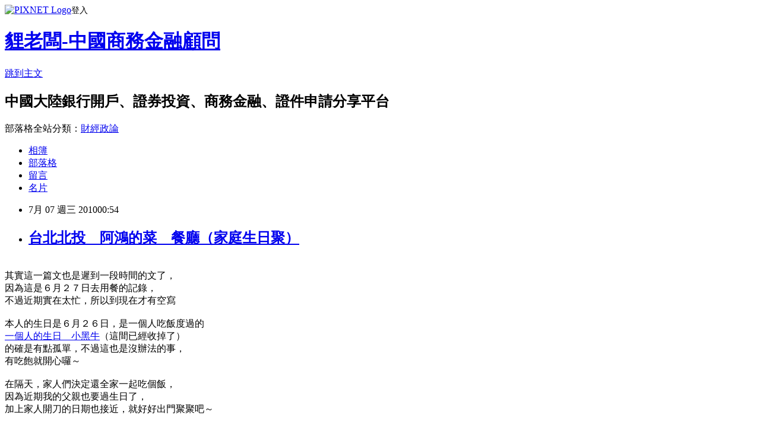

--- FILE ---
content_type: text/html; charset=utf-8
request_url: https://austinleefuture.pixnet.net/blog/posts/4031808767
body_size: 58943
content:
<!DOCTYPE html><html lang="zh-TW"><head><meta charSet="utf-8"/><meta name="viewport" content="width=device-width, initial-scale=1"/><link rel="stylesheet" href="https://static.1px.tw/blog-next/_next/static/chunks/b1e52b495cc0137c.css" data-precedence="next"/><link rel="stylesheet" href="https://static.1px.tw/blog-next/public/fix.css?v=202601222303" type="text/css" data-precedence="medium"/><link rel="stylesheet" href="https://s3.1px.tw/blog/theme/choc/iframe-popup.css?v=202601222303" type="text/css" data-precedence="medium"/><link rel="stylesheet" href="https://s3.1px.tw/blog/theme/choc/plugins.min.css?v=202601222303" type="text/css" data-precedence="medium"/><link rel="stylesheet" href="https://s3.1px.tw/blog/theme/choc/openid-comment.css?v=202601222303" type="text/css" data-precedence="medium"/><link rel="stylesheet" href="https://s3.1px.tw/blog/theme/choc/style.min.css?v=202601222303" type="text/css" data-precedence="medium"/><link rel="stylesheet" href="https://s3.1px.tw/blog/theme/choc/main.min.css?v=202601222303" type="text/css" data-precedence="medium"/><link rel="stylesheet" href="https://pimg.1px.tw/austinleefuture/assets/austinleefuture.css?v=202601222303" type="text/css" data-precedence="medium"/><link rel="stylesheet" href="https://s3.1px.tw/blog/theme/choc/author-info.css?v=202601222303" type="text/css" data-precedence="medium"/><link rel="stylesheet" href="https://s3.1px.tw/blog/theme/choc/idlePop.min.css?v=202601222303" type="text/css" data-precedence="medium"/><link rel="preload" as="script" fetchPriority="low" href="https://static.1px.tw/blog-next/_next/static/chunks/94688e2baa9fea03.js"/><script src="https://static.1px.tw/blog-next/_next/static/chunks/41eaa5427c45ebcc.js" async=""></script><script src="https://static.1px.tw/blog-next/_next/static/chunks/e2c6231760bc85bd.js" async=""></script><script src="https://static.1px.tw/blog-next/_next/static/chunks/94bde6376cf279be.js" async=""></script><script src="https://static.1px.tw/blog-next/_next/static/chunks/426b9d9d938a9eb4.js" async=""></script><script src="https://static.1px.tw/blog-next/_next/static/chunks/turbopack-5021d21b4b170dda.js" async=""></script><script src="https://static.1px.tw/blog-next/_next/static/chunks/ff1a16fafef87110.js" async=""></script><script src="https://static.1px.tw/blog-next/_next/static/chunks/e308b2b9ce476a3e.js" async=""></script><script src="https://static.1px.tw/blog-next/_next/static/chunks/169ce1e25068f8ff.js" async=""></script><script src="https://static.1px.tw/blog-next/_next/static/chunks/d3c6eed28c1dd8e2.js" async=""></script><script src="https://static.1px.tw/blog-next/_next/static/chunks/d4d39cfc2a072218.js" async=""></script><script src="https://static.1px.tw/blog-next/_next/static/chunks/6a5d72c05b9cd4ba.js" async=""></script><script src="https://static.1px.tw/blog-next/_next/static/chunks/8af6103cf1375f47.js" async=""></script><script src="https://static.1px.tw/blog-next/_next/static/chunks/e90cbf588986111c.js" async=""></script><script src="https://static.1px.tw/blog-next/_next/static/chunks/6fc86f1438482192.js" async=""></script><script src="https://static.1px.tw/blog-next/_next/static/chunks/6d1100e43ad18157.js" async=""></script><script src="https://static.1px.tw/blog-next/_next/static/chunks/c2622454eda6e045.js" async=""></script><script src="https://static.1px.tw/blog-next/_next/static/chunks/ed01c75076819ebd.js" async=""></script><script src="https://static.1px.tw/blog-next/_next/static/chunks/a4df8fc19a9a82e6.js" async=""></script><title>台北北投　阿鴻的菜　餐廳（家庭生日聚）</title><meta name="description" content="其實這一篇文也是遲到一段時間的文了，因為這是６月２７日去用餐的記錄，不過近期實在太忙，所以到現在才有空寫本人的生日是６月２６日，是一個人吃飯度過的一個人的生日　小黑牛（這間已經收掉了）的確是有點孤單，不過這也是沒辦法的事，有吃飽就開心囉～在隔天，家人們決定還全家一起吃個飯，因為近期我的父親也要過生日了，加上家人開刀的日期也接近，就好好出門聚聚吧～家人一直很喜歡我們北投的這家　阿鴻的菜　，這到底算是湘菜？　粵菜？　還是　台菜？　我也不清楚，不過裡面的料理算是不錯吃的，家人也喜歡他們的口味這間　阿鴻的菜　，應該不是電視上那個很秀氣的　阿鴻上菜　，應該只是單純都叫阿鴻吧阿鴻的菜　除了我們這次來的北投店之外，後來還在社子花市裡開了一家新店，似乎是經營出名聲才展店，可見口味已受到肯定關於這兩家店的地址及電話社子旗艦店　０２－２８１０９８８２北市士林區延平北路七段１８號之２（社子花市內）北投店（此次介紹）　０２－２８９７５０９７北市北投區大業路４５２巷２９號檢視較大的地圖其實交通上非常方便，搭捷運到北投站下車，步行約２分鐘就到了，來這裡建議是搭捷運，開車的話就要停捷運站的停車場，若是捷運站的停車場滿了，路邊也沒有空停車格，就剩下附近　中信商務會館　的地下停車場可以停（樂雅樂那棟）以下就用圖片介紹吧～這就是　捷運北投站　夜晚是否特別漂亮呢？往北投站對面看去，在全家便利商店附近就是　阿鴻的菜停車就到　北投捷運站停車場　吧 阿鴻的菜　店面，有點傳統的味道 店內一角尚未完全天黑就已是半滿的狀態牆壁的壁紙滿特別的，都是文字 有傳統味道的餐具  熱茶菜單以下一次看看所有菜單內容吧～ 阿鴻豆腐煲，這次有點～豬油拌飯是傳統風味，有興趣可以試試 這一頁的這次沒點 蔥燒子排　是招牌，建議必點～　配飯很好吃歐～這裡的這次也沒點點了　鐵板牛柳　給喜歡吃牛肉的老弟    以上這幾頁都沒點 湯選了　蛤蠣冬瓜湯 青菜選了兩道，一是　肉絲炒水蓮　一是　魚香茄子三杯虎掌　是什麼呢？　好奇～（這次沒點）家人還點了一份　鮮果蝦球　，不過菜單裡沒看到？沒有等很久，就上菜啦～首先登場的是招牌　蔥燒子排 來的時候是一整塊服務生會幫忙分切       你看看～　多麼軟爛真的配飯超超超好吃！　光這一道菜就可以配一碗白飯！湯汁加飯超開味的！　肉軟嫩不柴，油脂適中不膩口，超棒！  肉絲炒水蓮　很健康清錯好吃的青菜～　沒吃過的一定要試試歐～ 為我老弟點的　鐵板牛柳 這一道表現平平，就ｏｋ啦～ 魚香茄子 這道菜真的做的很棒！　非常推薦！　就算我平時不愛吃茄子的人，也吃了很多歐～超下飯的，微辣的口感，香！　茄子加上碎肉，真的值得推薦品嘗 鮮果蝦球　一盤有兩個碗 一邊是涼拌菜 一邊是鳳梨蝦球 好吃！　但是量有點少，意猶未盡啊！ 招牌之一的　阿鴻豆腐煲 這道也是超下飯的，只是出菜順序應該先出啊～ 蛤蠣冬瓜湯 新鮮清爽～　滿好喝的最後店加附上 酸甜好滋味～　情人果冰      滿好吃的呢～　餐後都會附的固定班底甜點這次總共五位用餐，以上餐點全部約１８００多元（已加５％服務費），其實吃的很滿意，量是適中的程度，味道也都不錯，適合家庭聚餐來享用如果喜歡以上料理，可以親自去品常看看歐～"/><meta name="author" content="貍老闆-中國商務金融顧問"/><meta name="google-adsense-platform-account" content="pub-2647689032095179"/><meta name="fb:app_id" content="101730233200171"/><link rel="canonical" href="https://austinleefuture.pixnet.net/blog/posts/4031808767"/><meta property="og:title" content="台北北投　阿鴻的菜　餐廳（家庭生日聚）"/><meta property="og:description" content="其實這一篇文也是遲到一段時間的文了，因為這是６月２７日去用餐的記錄，不過近期實在太忙，所以到現在才有空寫本人的生日是６月２６日，是一個人吃飯度過的一個人的生日　小黑牛（這間已經收掉了）的確是有點孤單，不過這也是沒辦法的事，有吃飽就開心囉～在隔天，家人們決定還全家一起吃個飯，因為近期我的父親也要過生日了，加上家人開刀的日期也接近，就好好出門聚聚吧～家人一直很喜歡我們北投的這家　阿鴻的菜　，這到底算是湘菜？　粵菜？　還是　台菜？　我也不清楚，不過裡面的料理算是不錯吃的，家人也喜歡他們的口味這間　阿鴻的菜　，應該不是電視上那個很秀氣的　阿鴻上菜　，應該只是單純都叫阿鴻吧阿鴻的菜　除了我們這次來的北投店之外，後來還在社子花市裡開了一家新店，似乎是經營出名聲才展店，可見口味已受到肯定關於這兩家店的地址及電話社子旗艦店　０２－２８１０９８８２北市士林區延平北路七段１８號之２（社子花市內）北投店（此次介紹）　０２－２８９７５０９７北市北投區大業路４５２巷２９號檢視較大的地圖其實交通上非常方便，搭捷運到北投站下車，步行約２分鐘就到了，來這裡建議是搭捷運，開車的話就要停捷運站的停車場，若是捷運站的停車場滿了，路邊也沒有空停車格，就剩下附近　中信商務會館　的地下停車場可以停（樂雅樂那棟）以下就用圖片介紹吧～這就是　捷運北投站　夜晚是否特別漂亮呢？往北投站對面看去，在全家便利商店附近就是　阿鴻的菜停車就到　北投捷運站停車場　吧 阿鴻的菜　店面，有點傳統的味道 店內一角尚未完全天黑就已是半滿的狀態牆壁的壁紙滿特別的，都是文字 有傳統味道的餐具  熱茶菜單以下一次看看所有菜單內容吧～ 阿鴻豆腐煲，這次有點～豬油拌飯是傳統風味，有興趣可以試試 這一頁的這次沒點 蔥燒子排　是招牌，建議必點～　配飯很好吃歐～這裡的這次也沒點點了　鐵板牛柳　給喜歡吃牛肉的老弟    以上這幾頁都沒點 湯選了　蛤蠣冬瓜湯 青菜選了兩道，一是　肉絲炒水蓮　一是　魚香茄子三杯虎掌　是什麼呢？　好奇～（這次沒點）家人還點了一份　鮮果蝦球　，不過菜單裡沒看到？沒有等很久，就上菜啦～首先登場的是招牌　蔥燒子排 來的時候是一整塊服務生會幫忙分切       你看看～　多麼軟爛真的配飯超超超好吃！　光這一道菜就可以配一碗白飯！湯汁加飯超開味的！　肉軟嫩不柴，油脂適中不膩口，超棒！  肉絲炒水蓮　很健康清錯好吃的青菜～　沒吃過的一定要試試歐～ 為我老弟點的　鐵板牛柳 這一道表現平平，就ｏｋ啦～ 魚香茄子 這道菜真的做的很棒！　非常推薦！　就算我平時不愛吃茄子的人，也吃了很多歐～超下飯的，微辣的口感，香！　茄子加上碎肉，真的值得推薦品嘗 鮮果蝦球　一盤有兩個碗 一邊是涼拌菜 一邊是鳳梨蝦球 好吃！　但是量有點少，意猶未盡啊！ 招牌之一的　阿鴻豆腐煲 這道也是超下飯的，只是出菜順序應該先出啊～ 蛤蠣冬瓜湯 新鮮清爽～　滿好喝的最後店加附上 酸甜好滋味～　情人果冰      滿好吃的呢～　餐後都會附的固定班底甜點這次總共五位用餐，以上餐點全部約１８００多元（已加５％服務費），其實吃的很滿意，量是適中的程度，味道也都不錯，適合家庭聚餐來享用如果喜歡以上料理，可以親自去品常看看歐～"/><meta property="og:url" content="https://austinleefuture.pixnet.net/blog/posts/4031808767"/><meta property="og:image" content="https://pimg.1px.tw/austinleefuture/7e1c8e2d55eba8a55985609a418c4821.jpg"/><meta property="og:type" content="article"/><meta name="twitter:card" content="summary_large_image"/><meta name="twitter:title" content="台北北投　阿鴻的菜　餐廳（家庭生日聚）"/><meta name="twitter:description" content="其實這一篇文也是遲到一段時間的文了，因為這是６月２７日去用餐的記錄，不過近期實在太忙，所以到現在才有空寫本人的生日是６月２６日，是一個人吃飯度過的一個人的生日　小黑牛（這間已經收掉了）的確是有點孤單，不過這也是沒辦法的事，有吃飽就開心囉～在隔天，家人們決定還全家一起吃個飯，因為近期我的父親也要過生日了，加上家人開刀的日期也接近，就好好出門聚聚吧～家人一直很喜歡我們北投的這家　阿鴻的菜　，這到底算是湘菜？　粵菜？　還是　台菜？　我也不清楚，不過裡面的料理算是不錯吃的，家人也喜歡他們的口味這間　阿鴻的菜　，應該不是電視上那個很秀氣的　阿鴻上菜　，應該只是單純都叫阿鴻吧阿鴻的菜　除了我們這次來的北投店之外，後來還在社子花市裡開了一家新店，似乎是經營出名聲才展店，可見口味已受到肯定關於這兩家店的地址及電話社子旗艦店　０２－２８１０９８８２北市士林區延平北路七段１８號之２（社子花市內）北投店（此次介紹）　０２－２８９７５０９７北市北投區大業路４５２巷２９號檢視較大的地圖其實交通上非常方便，搭捷運到北投站下車，步行約２分鐘就到了，來這裡建議是搭捷運，開車的話就要停捷運站的停車場，若是捷運站的停車場滿了，路邊也沒有空停車格，就剩下附近　中信商務會館　的地下停車場可以停（樂雅樂那棟）以下就用圖片介紹吧～這就是　捷運北投站　夜晚是否特別漂亮呢？往北投站對面看去，在全家便利商店附近就是　阿鴻的菜停車就到　北投捷運站停車場　吧 阿鴻的菜　店面，有點傳統的味道 店內一角尚未完全天黑就已是半滿的狀態牆壁的壁紙滿特別的，都是文字 有傳統味道的餐具  熱茶菜單以下一次看看所有菜單內容吧～ 阿鴻豆腐煲，這次有點～豬油拌飯是傳統風味，有興趣可以試試 這一頁的這次沒點 蔥燒子排　是招牌，建議必點～　配飯很好吃歐～這裡的這次也沒點點了　鐵板牛柳　給喜歡吃牛肉的老弟    以上這幾頁都沒點 湯選了　蛤蠣冬瓜湯 青菜選了兩道，一是　肉絲炒水蓮　一是　魚香茄子三杯虎掌　是什麼呢？　好奇～（這次沒點）家人還點了一份　鮮果蝦球　，不過菜單裡沒看到？沒有等很久，就上菜啦～首先登場的是招牌　蔥燒子排 來的時候是一整塊服務生會幫忙分切       你看看～　多麼軟爛真的配飯超超超好吃！　光這一道菜就可以配一碗白飯！湯汁加飯超開味的！　肉軟嫩不柴，油脂適中不膩口，超棒！  肉絲炒水蓮　很健康清錯好吃的青菜～　沒吃過的一定要試試歐～ 為我老弟點的　鐵板牛柳 這一道表現平平，就ｏｋ啦～ 魚香茄子 這道菜真的做的很棒！　非常推薦！　就算我平時不愛吃茄子的人，也吃了很多歐～超下飯的，微辣的口感，香！　茄子加上碎肉，真的值得推薦品嘗 鮮果蝦球　一盤有兩個碗 一邊是涼拌菜 一邊是鳳梨蝦球 好吃！　但是量有點少，意猶未盡啊！ 招牌之一的　阿鴻豆腐煲 這道也是超下飯的，只是出菜順序應該先出啊～ 蛤蠣冬瓜湯 新鮮清爽～　滿好喝的最後店加附上 酸甜好滋味～　情人果冰      滿好吃的呢～　餐後都會附的固定班底甜點這次總共五位用餐，以上餐點全部約１８００多元（已加５％服務費），其實吃的很滿意，量是適中的程度，味道也都不錯，適合家庭聚餐來享用如果喜歡以上料理，可以親自去品常看看歐～"/><meta name="twitter:image" content="https://pimg.1px.tw/austinleefuture/7e1c8e2d55eba8a55985609a418c4821.jpg"/><link rel="icon" href="/favicon.ico?favicon.a62c60e0.ico" sizes="32x32" type="image/x-icon"/><script src="https://static.1px.tw/blog-next/_next/static/chunks/a6dad97d9634a72d.js" noModule=""></script></head><body><!--$--><!--/$--><!--$?--><template id="B:0"></template><!--/$--><script>requestAnimationFrame(function(){$RT=performance.now()});</script><script src="https://static.1px.tw/blog-next/_next/static/chunks/94688e2baa9fea03.js" id="_R_" async=""></script><div hidden id="S:0"><script id="pixnet-vars">
        window.PIXNET = {
          post_id: "4031808767",
          name: "austinleefuture",
          user_id: 0,
          blog_id: "1897192",
          display_ads: true,
          ad_options: {"chictrip":false}
        };
      </script><script type="text/javascript" src="https://code.jquery.com/jquery-latest.min.js"></script><script id="json-ld-article-script" type="application/ld+json">{"@context":"https:\u002F\u002Fschema.org","@type":"BlogPosting","isAccessibleForFree":true,"mainEntityOfPage":{"@type":"WebPage","@id":"https:\u002F\u002Faustinleefuture.pixnet.net\u002Fblog\u002Fposts\u002F4031808767"},"headline":"台北北投　阿鴻的菜　餐廳（家庭生日聚）","description":"\u003Cspan style=\"color: #008000;\"\u003E\u003Cbr\u003E其實這一篇文也是遲到一段時間的文了，\u003Cbr\u003E因為這是６月２７日去用餐的記錄，\u003Cbr\u003E不過近期實在太忙，所以到現在才有空寫\u003Cbr\u003E本人的生日是６月２６日，是一個人吃飯度過的\u003Cbr\u003E\u003Ca href=\"http:\u002F\u002Faustinleefuture.pixnet.net\u002Fblog\u002Fpost\u002F31770597\"\u003E一個人的生日　小黑牛\u003C\u002Fa\u003E（這間已經收掉了）\u003Cbr\u003E的確是有點孤單，不過這也是沒辦法的事，\u003Cbr\u003E有吃飽就開心囉～\u003Cbr\u003E在隔天，家人們決定還全家一起吃個飯，\u003Cbr\u003E因為近期我的父親也要過生日了，\u003Cbr\u003E加上家人開刀的日期也接近，就好好出門聚聚吧～\u003Cbr\u003E家人一直很喜歡我們北投的這家　阿鴻的菜　，\u003Cbr\u003E這到底算是湘菜？　粵菜？　還是　台菜？　我也不清楚，\u003Cbr\u003E不過裡面的料理算是不錯吃的，家人也喜歡他們的口味\u003Cbr\u003E這間　阿鴻的菜　，應該不是電視上那個很秀氣的　阿鴻上菜　，\u003Cbr\u003E應該只是單純都叫阿鴻吧\u003Cbr\u003E阿鴻的菜　除了我們這次來的北投店之外，\u003Cbr\u003E後來還在社子花市裡開了一家新店，\u003Cbr\u003E似乎是經營出名聲才展店，可見口味已受到肯定\u003Cbr\u003E關於這兩家店的地址及電話\u003Cbr\u003E社子旗艦店　０２－２８１０９８８２\u003Cbr\u003E北市士林區延平北路七段１８號之２（社子花市內）\u003Cbr\u003E北投店（此次介紹）　０２－２８９７５０９７\u003Cbr\u003E北市北投區大業路４５２巷２９號\u003Cbr\u003E\u003Ciframe src=\"http:\u002F\u002Fmaps.google.com.tw\u002Fmaps?f=q&amp;source=s_q&amp;hl=zh-TW&amp;geocode=&amp;q=112%E5%8F%B0%E5%8C%97%E5%B8%82%E5%8C%97%E6%8A%95%E5%8D%80%E5%A4%A7%E6%A5%AD%E8%B7%AF452%E5%B7%B729%E8%99%9F&amp;sll=25.133144,121.496966&amp;sspn=0.013598,0.013947&amp;brcurrent=3,0x3442ae17715a4b9f:0xbaeaecff55cfad73,0,0x3442ac6b61dbbd9d:0xc0c243da98cba64b&amp;ie=UTF8&amp;hq=&amp;hnear=112%E5%8F%B0%E5%8C%97%E5%B8%82%E5%8C%97%E6%8A%95%E5%8D%80%E5%A4%A7%E6%A5%AD%E8%B7%AF452%E5%B7%B729%E8%99%9F&amp;ll=25.133377,121.497588&amp;spn=0.0034,0.00456&amp;z=17&amp;iwloc=A&amp;output=embed\" width=\"425\" height=\"350\" scrolling=\"no\" frameborder=\"0\" marginheight=\"0\" marginwidth=\"0\"\u003E\u003C\u002Fiframe\u003E\u003Cbr\u003E\u003Csmall\u003E\u003Ca style=\"color: #0000ff; text-align: left;\" href=\"http:\u002F\u002Fmaps.google.com.tw\u002Fmaps?f=q&amp;source=embed&amp;hl=zh-TW&amp;geocode=&amp;q=112%E5%8F%B0%E5%8C%97%E5%B8%82%E5%8C%97%E6%8A%95%E5%8D%80%E5%A4%A7%E6%A5%AD%E8%B7%AF452%E5%B7%B729%E8%99%9F&amp;sll=25.133144,121.496966&amp;sspn=0.013598,0.013947&amp;brcurrent=3,0x3442ae17715a4b9f:0xbaeaecff55cfad73,0,0x3442ac6b61dbbd9d:0xc0c243da98cba64b&amp;ie=UTF8&amp;hq=&amp;hnear=112%E5%8F%B0%E5%8C%97%E5%B8%82%E5%8C%97%E6%8A%95%E5%8D%80%E5%A4%A7%E6%A5%AD%E8%B7%AF452%E5%B7%B729%E8%99%9F&amp;ll=25.133377,121.497588&amp;spn=0.0034,0.00456&amp;z=17&amp;iwloc=A\"\u003E檢視較大的地圖\u003C\u002Fa\u003E\u003C\u002Fsmall\u003E\u003Cbr\u003E其實交通上非常方便，搭捷運到北投站下車，步行約２分鐘就到了，\u003Cbr\u003E來這裡建議是搭捷運，開車的話就要停捷運站的停車場，\u003Cbr\u003E若是捷運站的停車場滿了，路邊也沒有空停車格，\u003Cbr\u003E就剩下附近　中信商務會館　的地下停車場可以停（樂雅樂那棟）\u003Cbr\u003E以下就用圖片介紹吧～\u003Cbr\u003E\u003Ca href=\"http:\u002F\u002Faustinleefuture.pixnet.net\u002Falbum\u002Fphoto\u002F152860886\"\u003E\u003Cimg title=\"DSC04878.JPG\" src=\"http:\u002F\u002Fpic.pimg.tw\u002Faustinleefuture\u002F7e1c8e2d55eba8a55985609a418c4821.jpg\" alt=\"DSC04878.JPG\" border=\"0\"\u003E\u003C\u002Fa\u003E\u003Cbr\u003E這就是　捷運北投站　夜晚是否特別漂亮呢？\u003Cbr\u003E\u003Ca href=\"http:\u002F\u002Faustinleefuture.pixnet.net\u002Falbum\u002Fphoto\u002F152860907\"\u003E\u003Cimg title=\"DSC04879.JPG\" src=\"http:\u002F\u002Fpic.pimg.tw\u002Faustinleefuture\u002Fe6f0a0d55c67abd1b86e66c55fd553e3.jpg\" alt=\"DSC04879.JPG\" border=\"0\"\u003E\u003C\u002Fa\u003E\u003Cbr\u003E往北投站對面看去，在全家便利商店附近就是　阿鴻的菜\u003Cbr\u003E\u003Ca href=\"http:\u002F\u002Faustinleefuture.pixnet.net\u002Falbum\u002Fphoto\u002F152860849\"\u003E\u003Cimg title=\"DSC04875.JPG\" src=\"http:\u002F\u002Fpic.pimg.tw\u002Faustinleefuture\u002Ffcd7c02a86ab567e3fc57307c04e9037.jpg\" alt=\"DSC04875.JPG\" border=\"0\"\u003E\u003C\u002Fa\u003E\u003Cbr\u003E停車就到　北投捷運站停車場　吧\u003Cbr\u003E\u003Ca href=\"http:\u002F\u002Faustinleefuture.pixnet.net\u002Falbum\u002Fphoto\u002F152860462\"\u003E\u003Cimg title=\"DSC04819.JPG\" src=\"http:\u002F\u002Fpic.pimg.tw\u002Faustinleefuture\u002Fbda11f4de82c29831e38aac3868e7204.jpg\" alt=\"DSC04819.JPG\" border=\"0\"\u003E\u003C\u002Fa\u003E \u003Cbr\u003E阿鴻的菜　店面，有點傳統的味道\u003Cbr\u003E\u003Ca href=\"http:\u002F\u002Faustinleefuture.pixnet.net\u002Falbum\u002Fphoto\u002F152860466\"\u003E\u003Cimg src=\"http:\u002F\u002Fpic.pimg.tw\u002Faustinleefuture\u002F8e3fa6e2ae1a842198b15acf811dc32d.jpg\" alt=\"\" border=\"0\"\u003E\u003C\u002Fa\u003E \u003Cbr\u003E店內一角\u003Cbr\u003E\u003Ca href=\"http:\u002F\u002Faustinleefuture.pixnet.net\u002Falbum\u002Fphoto\u002F152860485\"\u003E\u003Cimg title=\"DSC04827.JPG\" src=\"http:\u002F\u002Fpic.pimg.tw\u002Faustinleefuture\u002Fcf31a70329e2731dcdd08da7945dd2dc.jpg\" alt=\"DSC04827.JPG\" border=\"0\"\u003E\u003C\u002Fa\u003E\u003Cbr\u003E尚未完全天黑就已是半滿的狀態\u003Cbr\u003E\u003Ca href=\"http:\u002F\u002Faustinleefuture.pixnet.net\u002Falbum\u002Fphoto\u002F152860796\"\u003E\u003Cimg title=\"DSC04871.JPG\" src=\"http:\u002F\u002Fpic.pimg.tw\u002Faustinleefuture\u002F1c5f60c3d5e4deb56f6b027d88395d1e.jpg\" alt=\"DSC04871.JPG\" border=\"0\"\u003E\u003C\u002Fa\u003E\u003Cbr\u003E牆壁的壁紙滿特別的，都是文字\u003Cbr\u003E\u003Ca href=\"http:\u002F\u002Faustinleefuture.pixnet.net\u002Falbum\u002Fphoto\u002F152860470\"\u003E\u003Cimg title=\"DSC04823.JPG\" src=\"http:\u002F\u002Fpic.pimg.tw\u002Faustinleefuture\u002F76385b1ae9ca3b8b7b63cc05e3e7c7ad.jpg\" alt=\"DSC04823.JPG\" border=\"0\"\u003E\u003C\u002Fa\u003E \u003Cbr\u003E有傳統味道的餐具\u003Cbr\u003E\u003Ca href=\"http:\u002F\u002Faustinleefuture.pixnet.net\u002Falbum\u002Fphoto\u002F152860476\"\u003E\u003Cimg title=\"DSC04826.JPG\" src=\"http:\u002F\u002Fpic.pimg.tw\u002Faustinleefuture\u002Fe68ec9db339ecdc7ac305df7fa27becc.jpg\" alt=\"DSC04826.JPG\" border=\"0\"\u003E\u003C\u002Fa\u003E  \u003Cbr\u003E熱茶\u003Cbr\u003E\u003Ca href=\"http:\u002F\u002Faustinleefuture.pixnet.net\u002Falbum\u002Fphoto\u002F152860546\"\u003E\u003Cimg title=\"DSC04836.jpg\" src=\"http:\u002F\u002Fpic.pimg.tw\u002Faustinleefuture\u002Fd8fe057b4015e52be90edab928d6846d.jpg\" alt=\"DSC04836.jpg\" border=\"0\"\u003E\u003C\u002Fa\u003E\u003Cbr\u003E菜單\u003Cbr\u003E以下一次看看所有菜單內容吧～\u003Cbr\u003E\u003Ca href=\"http:\u002F\u002Faustinleefuture.pixnet.net\u002Falbum\u002Fphoto\u002F152860560\"\u003E\u003Cimg title=\"DSC04840.JPG\" src=\"http:\u002F\u002Fpic.pimg.tw\u002Faustinleefuture\u002Fbd0e30285d485d3eb9be977269551e23.jpg\" alt=\"DSC04840.JPG\" border=\"0\"\u003E\u003C\u002Fa\u003E \u003Cbr\u003E阿鴻豆腐煲，這次有點～\u003Cbr\u003E\u003Ca href=\"http:\u002F\u002Faustinleefuture.pixnet.net\u002Falbum\u002Fphoto\u002F152860568\"\u003E\u003Cimg title=\"DSC04841.JPG\" src=\"http:\u002F\u002Fpic.pimg.tw\u002Faustinleefuture\u002F0a5a3e64f9183fe1a1344acae6583a98.jpg\" alt=\"DSC04841.JPG\" border=\"0\"\u003E\u003C\u002Fa\u003E\u003Cbr\u003E豬油拌飯是傳統風味，有興趣可以試試\u003Cbr\u003E\u003Ca href=\"http:\u002F\u002Faustinleefuture.pixnet.net\u002Falbum\u002Fphoto\u002F152860584\"\u003E\u003Cimg title=\"DSC04845.JPG\" src=\"http:\u002F\u002Fpic.pimg.tw\u002Faustinleefuture\u002F5234a1552147f9075eaffbd24c26ea5b.jpg\" alt=\"DSC04845.JPG\" border=\"0\"\u003E\u003C\u002Fa\u003E \u003Cbr\u003E這一頁的這次沒點\u003Cbr\u003E\u003Ca href=\"http:\u002F\u002Faustinleefuture.pixnet.net\u002Falbum\u002Fphoto\u002F152860594\"\u003E\u003Cimg title=\"DSC04846.JPG\" src=\"http:\u002F\u002Fpic.pimg.tw\u002Faustinleefuture\u002F5b3e7b3e921ef82de0f685f70511b56d.jpg\" alt=\"DSC04846.JPG\" border=\"0\"\u003E\u003C\u002Fa\u003E \u003Cbr\u003E蔥燒子排　是招牌，建議必點～　配飯很好吃歐～\u003Cbr\u003E\u003Ca href=\"http:\u002F\u002Faustinleefuture.pixnet.net\u002Falbum\u002Fphoto\u002F152860597\"\u003E\u003Cimg title=\"DSC04847.JPG\" src=\"http:\u002F\u002Fpic.pimg.tw\u002Faustinleefuture\u002F7e4538d3bade2607bfff0e6b3d7f2082.jpg\" alt=\"DSC04847.JPG\" border=\"0\"\u003E\u003C\u002Fa\u003E\u003Cbr\u003E這裡的這次也沒點\u003Cbr\u003E\u003Ca href=\"http:\u002F\u002Faustinleefuture.pixnet.net\u002Falbum\u002Fphoto\u002F152860579\"\u003E\u003Cimg title=\"DSC04844.JPG\" src=\"http:\u002F\u002Fpic.pimg.tw\u002Faustinleefuture\u002Ffc40f4bd5ead6fd1d4cead4f0960b05c.jpg\" alt=\"DSC04844.JPG\" border=\"0\"\u003E\u003C\u002Fa\u003E\u003Cbr\u003E點了　鐵板牛柳　給喜歡吃牛肉的老弟\u003Cbr\u003E\u003Ca href=\"http:\u002F\u002Faustinleefuture.pixnet.net\u002Falbum\u002Fphoto\u002F152860622\"\u003E\u003Cimg title=\"DSC04851.JPG\" src=\"http:\u002F\u002Fpic.pimg.tw\u002Faustinleefuture\u002Fb426becd4e67796b9a5d5fd595ea7f0a.jpg\" alt=\"DSC04851.JPG\" border=\"0\"\u003E\u003C\u002Fa\u003E \u003Ca href=\"http:\u002F\u002Faustinleefuture.pixnet.net\u002Falbum\u002Fphoto\u002F152860632\"\u003E\u003Cimg title=\"DSC04852.JPG\" src=\"http:\u002F\u002Fpic.pimg.tw\u002Faustinleefuture\u002Fe7533a2ee96b0f1fbb2f8060d9e7f2d2.jpg\" alt=\"DSC04852.JPG\" border=\"0\"\u003E\u003C\u002Fa\u003E \u003Ca href=\"http:\u002F\u002Faustinleefuture.pixnet.net\u002Falbum\u002Fphoto\u002F152860640\"\u003E\u003Cimg title=\"DSC04853.JPG\" src=\"http:\u002F\u002Fpic.pimg.tw\u002Faustinleefuture\u002Fe818ba8d56712a1a368d868c4788c1e9.jpg\" alt=\"DSC04853.JPG\" border=\"0\"\u003E\u003C\u002Fa\u003E \u003Cbr\u003E\u003Ca href=\"http:\u002F\u002Faustinleefuture.pixnet.net\u002Falbum\u002Fphoto\u002F152860647\"\u003E\u003Cimg title=\"DSC04854.JPG\" src=\"http:\u002F\u002Fpic.pimg.tw\u002Faustinleefuture\u002F8dcc56a7fbe868cafa9607ddf4355355.jpg\" alt=\"DSC04854.JPG\" border=\"0\"\u003E\u003C\u002Fa\u003E \u003Cbr\u003E以上這幾頁都沒點\u003Cbr\u003E\u003Ca href=\"http:\u002F\u002Faustinleefuture.pixnet.net\u002Falbum\u002Fphoto\u002F152860654\"\u003E\u003Cimg title=\"DSC04855.JPG\" src=\"http:\u002F\u002Fpic.pimg.tw\u002Faustinleefuture\u002F44d0647e0110d4b915a74f29c4f79563.jpg\" alt=\"DSC04855.JPG\" border=\"0\"\u003E\u003C\u002Fa\u003E \u003Cbr\u003E湯選了　蛤蠣冬瓜湯\u003Cbr\u003E\u003Ca href=\"http:\u002F\u002Faustinleefuture.pixnet.net\u002Falbum\u002Fphoto\u002F152860663\"\u003E\u003Cimg title=\"DSC04856.JPG\" src=\"http:\u002F\u002Fpic.pimg.tw\u002Faustinleefuture\u002F967ba6ab511fe5d129bd126e37f3d008.jpg\" alt=\"DSC04856.JPG\" border=\"0\"\u003E\u003C\u002Fa\u003E \u003Cbr\u003E青菜選了兩道，一是　肉絲炒水蓮　一是　魚香茄子\u003Cbr\u003E\u003Ca href=\"http:\u002F\u002Faustinleefuture.pixnet.net\u002Falbum\u002Fphoto\u002F152860669\"\u003E\u003Cimg title=\"DSC04857.JPG\" src=\"http:\u002F\u002Fpic.pimg.tw\u002Faustinleefuture\u002F3196c7e97ce6cbd587dc6a8491250508.jpg\" alt=\"DSC04857.JPG\" border=\"0\"\u003E\u003C\u002Fa\u003E\u003Cbr\u003E三杯虎掌　是什麼呢？　好奇～（這次沒點）\u003Cbr\u003E家人還點了一份　鮮果蝦球　，不過菜單裡沒看到？\u003Cbr\u003E沒有等很久，就上菜啦～\u003Cbr\u003E首先登場的是招牌　蔥燒子排\u003Cbr\u003E\u003Ca href=\"http:\u002F\u002Faustinleefuture.pixnet.net\u002Falbum\u002Fphoto\u002F152860499\"\u003E\u003Cimg src=\"http:\u002F\u002Fpic.pimg.tw\u002Faustinleefuture\u002F81996269771273bc5b41a05f2b780444.jpg\" alt=\"\" border=\"0\"\u003E\u003C\u002Fa\u003E \u003Cbr\u003E來的時候是一整塊\u003Cbr\u003E服務生會幫忙分切\u003Cbr\u003E\u003Ca href=\"http:\u002F\u002Faustinleefuture.pixnet.net\u002Falbum\u002Fphoto\u002F152860512\"\u003E\u003Cimg title=\"DSC04831.JPG\" src=\"http:\u002F\u002Fpic.pimg.tw\u002Faustinleefuture\u002F68a1558184661b772bbd9291ce5d1f07.jpg\" alt=\"DSC04831.JPG\" border=\"0\"\u003E\u003C\u002Fa\u003E \u003Ca href=\"http:\u002F\u002Faustinleefuture.pixnet.net\u002Falbum\u002Fphoto\u002F152860517\"\u003E\u003Cimg title=\"DSC04832.JPG\" src=\"http:\u002F\u002Fpic.pimg.tw\u002Faustinleefuture\u002F7526e80748be8895abb6ea509758f624.jpg\" alt=\"DSC04832.JPG\" border=\"0\"\u003E\u003C\u002Fa\u003E \u003Ca href=\"http:\u002F\u002Faustinleefuture.pixnet.net\u002Falbum\u002Fphoto\u002F152860528\"\u003E\u003Cimg title=\"DSC04833.JPG\" src=\"http:\u002F\u002Fpic.pimg.tw\u002Faustinleefuture\u002Fee0a42804403bfaace93aeb923aa6706.jpg\" alt=\"DSC04833.JPG\" border=\"0\"\u003E\u003C\u002Fa\u003E \u003Ca href=\"http:\u002F\u002Faustinleefuture.pixnet.net\u002Falbum\u002Fphoto\u002F152860537\"\u003E\u003Cimg title=\"DSC04834.JPG\" src=\"http:\u002F\u002Fpic.pimg.tw\u002Faustinleefuture\u002Fabfb78e4a2a8f1f4861d3b13440c3529.jpg\" alt=\"DSC04834.JPG\" border=\"0\"\u003E\u003C\u002Fa\u003E \u003Ca href=\"http:\u002F\u002Faustinleefuture.pixnet.net\u002Falbum\u002Fphoto\u002F152860542\"\u003E\u003Cimg title=\"DSC04835.JPG\" src=\"http:\u002F\u002Fpic.pimg.tw\u002Faustinleefuture\u002F3b791154986cdb56e86a54c0afdafd8d.jpg\" alt=\"DSC04835.JPG\" border=\"0\"\u003E\u003C\u002Fa\u003E  \u003Ca href=\"http:\u002F\u002Faustinleefuture.pixnet.net\u002Falbum\u002Fphoto\u002F152860555\"\u003E\u003Cimg title=\"DSC04837.JPG\" src=\"http:\u002F\u002Fpic.pimg.tw\u002Faustinleefuture\u002F1c5e40c34603ad3e2c4e297880de1975.jpg\" alt=\"DSC04837.JPG\" border=\"0\"\u003E\u003C\u002Fa\u003E \u003Cbr\u003E你看看～　多麼軟爛\u003Cbr\u003E真的配飯超超超好吃！　光這一道菜就可以配一碗白飯！\u003Cbr\u003E湯汁加飯超開味的！　肉軟嫩不柴，油脂適中不膩口，超棒！\u003Cbr\u003E\u003Ca href=\"http:\u002F\u002Faustinleefuture.pixnet.net\u002Falbum\u002Fphoto\u002F152860575\"\u003E\u003Cimg title=\"DSC04843.JPG\" src=\"http:\u002F\u002Fpic.pimg.tw\u002Faustinleefuture\u002F3394a9ebc17b4bc091886d0a4309a111.jpg\" alt=\"DSC04843.JPG\" border=\"0\"\u003E\u003C\u002Fa\u003E  \u003Cbr\u003E肉絲炒水蓮　很健康清錯好吃的青菜～　沒吃過的一定要試試歐～\u003Cbr\u003E\u003Ca href=\"http:\u002F\u002Faustinleefuture.pixnet.net\u002Falbum\u002Fphoto\u002F152860604\"\u003E\u003Cimg title=\"DSC04848.JPG\" src=\"http:\u002F\u002Fpic.pimg.tw\u002Faustinleefuture\u002F18695b0132ee9a1945ddc35447d4af7e.jpg\" alt=\"DSC04848.JPG\" border=\"0\"\u003E\u003C\u002Fa\u003E \u003Cbr\u003E為我老弟點的　鐵板牛柳\u003Cbr\u003E\u003Ca href=\"http:\u002F\u002Faustinleefuture.pixnet.net\u002Falbum\u002Fphoto\u002F152860615\"\u003E\u003Cimg title=\"DSC04850.JPG\" src=\"http:\u002F\u002Fpic.pimg.tw\u002Faustinleefuture\u002F1014ca0276a9deef678e46068aba7dd6.jpg\" alt=\"DSC04850.JPG\" border=\"0\"\u003E\u003C\u002Fa\u003E \u003Cbr\u003E這一道表現平平，就ｏｋ啦～\u003Cbr\u003E\u003Ca href=\"http:\u002F\u002Faustinleefuture.pixnet.net\u002Falbum\u002Fphoto\u002F152860678\"\u003E\u003Cimg title=\"DSC04858.JPG\" src=\"http:\u002F\u002Fpic.pimg.tw\u002Faustinleefuture\u002F897980d8c18b85e709b4df41ecc6028e.jpg\" alt=\"DSC04858.JPG\" border=\"0\"\u003E\u003C\u002Fa\u003E \u003Cbr\u003E魚香茄子\u003Cbr\u003E\u003Ca href=\"http:\u002F\u002Faustinleefuture.pixnet.net\u002Falbum\u002Fphoto\u002F152860681\"\u003E\u003Cimg title=\"DSC04859.JPG\" src=\"http:\u002F\u002Fpic.pimg.tw\u002Faustinleefuture\u002F4b82316d718cc62c2644684948cc5fde.jpg\" alt=\"DSC04859.JPG\" border=\"0\"\u003E\u003C\u002Fa\u003E \u003Cbr\u003E這道菜真的做的很棒！　非常推薦！　就算我平時不愛吃茄子的人，也吃了很多歐～\u003Cbr\u003E超下飯的，微辣的口感，香！　茄子加上碎肉，真的值得推薦品嘗\u003Cbr\u003E\u003Cimg title=\"DSC04860.JPG\" src=\"http:\u002F\u002Fpic.pimg.tw\u002Faustinleefuture\u002F0921f66edca505c03b4ed0b900a4bafd.jpg\" alt=\"DSC04860.JPG\" border=\"0\"\u003E \u003Cbr\u003E鮮果蝦球　一盤有兩個碗\u003Cbr\u003E\u003Ca href=\"http:\u002F\u002Faustinleefuture.pixnet.net\u002Falbum\u002Fphoto\u002F152860696\"\u003E\u003Cimg title=\"DSC04861.JPG\" src=\"http:\u002F\u002Fpic.pimg.tw\u002Faustinleefuture\u002Fe9666bd06e37e398153ca75eaa540cc4.jpg\" alt=\"DSC04861.JPG\" border=\"0\"\u003E\u003C\u002Fa\u003E \u003Cbr\u003E一邊是涼拌菜\u003Cbr\u003E\u003Ca href=\"http:\u002F\u002Faustinleefuture.pixnet.net\u002Falbum\u002Fphoto\u002F152860706\"\u003E\u003Cimg title=\"DSC04862.JPG\" src=\"http:\u002F\u002Fpic.pimg.tw\u002Faustinleefuture\u002Fa29c0cb86891bed7c7159d545102a0c1.jpg\" alt=\"DSC04862.JPG\" border=\"0\"\u003E\u003C\u002Fa\u003E \u003Cbr\u003E一邊是鳳梨蝦球\u003Cbr\u003E\u003Ca href=\"http:\u002F\u002Faustinleefuture.pixnet.net\u002Falbum\u002Fphoto\u002F152860710\"\u003E\u003Cimg title=\"DSC04863.JPG\" src=\"http:\u002F\u002Fpic.pimg.tw\u002Faustinleefuture\u002F2caa624acb1ea582bde8844eff51f021.jpg\" alt=\"DSC04863.JPG\" border=\"0\"\u003E\u003C\u002Fa\u003E \u003Cbr\u003E好吃！　但是量有點少，意猶未盡啊！\u003Cbr\u003E\u003Ca href=\"http:\u002F\u002Faustinleefuture.pixnet.net\u002Falbum\u002Fphoto\u002F152860714\"\u003E\u003Cimg title=\"DSC04864.JPG\" src=\"http:\u002F\u002Fpic.pimg.tw\u002Faustinleefuture\u002F4b423b270126b0c69f37c7ef8228d2c4.jpg\" alt=\"DSC04864.JPG\" border=\"0\"\u003E\u003C\u002Fa\u003E \u003Cbr\u003E招牌之一的　阿鴻豆腐煲\u003Cbr\u003E\u003Ca href=\"http:\u002F\u002Faustinleefuture.pixnet.net\u002Falbum\u002Fphoto\u002F152860721\"\u003E\u003Cimg title=\"DSC04865.JPG\" src=\"http:\u002F\u002Fpic.pimg.tw\u002Faustinleefuture\u002F1d5480dd226e139748ea697dae0627db.jpg\" alt=\"DSC04865.JPG\" border=\"0\"\u003E\u003C\u002Fa\u003E \u003Cbr\u003E這道也是超下飯的，只是出菜順序應該先出啊～\u003Cbr\u003E\u003Cimg title=\"DSC04866.JPG\" src=\"http:\u002F\u002Fpic.pimg.tw\u002Faustinleefuture\u002Fe4af894be81d3ede4e43073aa8c32f72.jpg\" alt=\"DSC04866.JPG\" border=\"0\"\u003E \u003Cbr\u003E蛤蠣冬瓜湯\u003Cbr\u003E\u003Ca href=\"http:\u002F\u002Faustinleefuture.pixnet.net\u002Falbum\u002Fphoto\u002F152860746\"\u003E\u003Cimg title=\"DSC04867.JPG\" src=\"http:\u002F\u002Fpic.pimg.tw\u002Faustinleefuture\u002F70050eb1f377cda5f2817b97a5380663.jpg\" alt=\"DSC04867.JPG\" border=\"0\"\u003E\u003C\u002Fa\u003E \u003Cbr\u003E新鮮清爽～　滿好喝的\u003Cbr\u003E最後店加附上\u003Cbr\u003E\u003Ca href=\"http:\u002F\u002Faustinleefuture.pixnet.net\u002Falbum\u002Fphoto\u002F152860762\"\u003E\u003Cimg title=\"DSC04869.JPG\" src=\"http:\u002F\u002Fpic.pimg.tw\u002Faustinleefuture\u002Fceb959ef1c5cbcb8da04e16439d0b36e.jpg\" alt=\"DSC04869.JPG\" border=\"0\"\u003E\u003C\u002Fa\u003E \u003Cbr\u003E酸甜好滋味～　情人果冰\u003Cbr\u003E\u003Ca href=\"http:\u002F\u002Faustinleefuture.pixnet.net\u002Falbum\u002Fphoto\u002F152860773\"\u003E\u003Cimg title=\"DSC04870.JPG\" src=\"http:\u002F\u002Fpic.pimg.tw\u002Faustinleefuture\u002F2efb751b66b96aa7456a49a7bc6ea64b.jpg\" alt=\"DSC04870.JPG\" border=\"0\"\u003E\u003C\u002Fa\u003E      \u003Cbr\u003E滿好吃的呢～　餐後都會附的固定班底甜點\u003Cbr\u003E這次總共五位用餐，以上餐點全部約１８００多元（已加５％服務費），\u003Cbr\u003E其實吃的很滿意，量是適中的程度，味道也都不錯，\u003Cbr\u003E適合家庭聚餐來享用\u003Cbr\u003E如果喜歡以上料理，可以親自去品常看看歐～\u003Cbr\u003E\u003C\u002Fspan\u003E","articleBody":"\u003Cp\u003E\u003Cspan style=\"font-size: 12pt;\"\u003E\u003Cspan style=\"color: #008000;\"\u003E\u003Cbr \u002F\u003E其實這一篇文也是遲到一段時間的文了，\u003Cbr \u002F\u003E因為這是６月２７日去用餐的記錄，\u003Cbr \u002F\u003E不過近期實在太忙，所以到現在才有空寫\u003Cbr \u002F\u003E\u003Cbr \u002F\u003E本人的生日是６月２６日，是一個人吃飯度過的\u003Cbr \u002F\u003E\u003Ca href=\"http:\u002F\u002Faustinleefuture.pixnet.net\u002Fblog\u002Fpost\u002F31770597\"\u003E一個人的生日　小黑牛\u003C\u002Fa\u003E（這間已經收掉了）\u003Cbr \u002F\u003E的確是有點孤單，不過這也是沒辦法的事，\u003Cbr \u002F\u003E有吃飽就開心囉～\u003Cbr \u002F\u003E\u003Cbr \u002F\u003E在隔天，家人們決定還全家一起吃個飯，\u003Cbr \u002F\u003E因為近期我的父親也要過生日了，\u003Cbr \u002F\u003E加上家人開刀的日期也接近，就好好出門聚聚吧～\u003Cbr \u002F\u003E\u003Cbr \u002F\u003E家人一直很喜歡我們北投的這家　阿鴻的菜　，\u003Cbr \u002F\u003E這到底算是湘菜？　粵菜？　還是　台菜？　我也不清楚，\u003Cbr \u002F\u003E不過裡面的料理算是不錯吃的，家人也喜歡他們的口味\u003Cbr \u002F\u003E\u003Cbr \u002F\u003E這間　阿鴻的菜　，應該不是電視上那個很秀氣的　阿鴻上菜　，\u003Cbr \u002F\u003E應該只是單純都叫阿鴻吧\u003Cbr \u002F\u003E\u003Cbr \u002F\u003E阿鴻的菜　除了我們這次來的北投店之外，\u003Cbr \u002F\u003E後來還在社子花市裡開了一家新店，\u003Cbr \u002F\u003E似乎是經營出名聲才展店，可見口味已受到肯定\u003Cbr \u002F\u003E\u003Cbr \u002F\u003E關於這兩家店的地址及電話\u003Cbr \u002F\u003E\u003Cbr \u002F\u003E社子旗艦店　０２－２８１０９８８２\u003Cbr \u002F\u003E北市士林區延平北路七段１８號之２（社子花市內）\u003Cbr \u002F\u003E\u003Cbr \u002F\u003E\u003Cbr \u002F\u003E北投店（此次介紹）　０２－２８９７５０９７\u003Cbr \u002F\u003E北市北投區大業路４５２巷２９號\u003Cbr \u002F\u003E\u003Ciframe src=\"http:\u002F\u002Fmaps.google.com.tw\u002Fmaps?f=q&amp;source=s_q&amp;hl=zh-TW&amp;geocode=&amp;q=112%E5%8F%B0%E5%8C%97%E5%B8%82%E5%8C%97%E6%8A%95%E5%8D%80%E5%A4%A7%E6%A5%AD%E8%B7%AF452%E5%B7%B729%E8%99%9F&amp;sll=25.133144,121.496966&amp;sspn=0.013598,0.013947&amp;brcurrent=3,0x3442ae17715a4b9f:0xbaeaecff55cfad73,0,0x3442ac6b61dbbd9d:0xc0c243da98cba64b&amp;ie=UTF8&amp;hq=&amp;hnear=112%E5%8F%B0%E5%8C%97%E5%B8%82%E5%8C%97%E6%8A%95%E5%8D%80%E5%A4%A7%E6%A5%AD%E8%B7%AF452%E5%B7%B729%E8%99%9F&amp;ll=25.133377,121.497588&amp;spn=0.0034,0.00456&amp;z=17&amp;iwloc=A&amp;output=embed\" width=\"425\" height=\"350\" scrolling=\"no\" frameborder=\"0\" marginheight=\"0\" marginwidth=\"0\"\u003E\u003C\u002Fiframe\u003E\u003Cbr \u002F\u003E\u003Csmall\u003E\u003Ca style=\"color: #0000ff; text-align: left;\" href=\"http:\u002F\u002Fmaps.google.com.tw\u002Fmaps?f=q&amp;source=embed&amp;hl=zh-TW&amp;geocode=&amp;q=112%E5%8F%B0%E5%8C%97%E5%B8%82%E5%8C%97%E6%8A%95%E5%8D%80%E5%A4%A7%E6%A5%AD%E8%B7%AF452%E5%B7%B729%E8%99%9F&amp;sll=25.133144,121.496966&amp;sspn=0.013598,0.013947&amp;brcurrent=3,0x3442ae17715a4b9f:0xbaeaecff55cfad73,0,0x3442ac6b61dbbd9d:0xc0c243da98cba64b&amp;ie=UTF8&amp;hq=&amp;hnear=112%E5%8F%B0%E5%8C%97%E5%B8%82%E5%8C%97%E6%8A%95%E5%8D%80%E5%A4%A7%E6%A5%AD%E8%B7%AF452%E5%B7%B729%E8%99%9F&amp;ll=25.133377,121.497588&amp;spn=0.0034,0.00456&amp;z=17&amp;iwloc=A\"\u003E檢視較大的地圖\u003C\u002Fa\u003E\u003C\u002Fsmall\u003E\u003Cbr \u002F\u003E\u003Cbr \u002F\u003E其實交通上非常方便，搭捷運到北投站下車，步行約２分鐘就到了，\u003Cbr \u002F\u003E來這裡建議是搭捷運，開車的話就要停捷運站的停車場，\u003Cbr \u002F\u003E若是捷運站的停車場滿了，路邊也沒有空停車格，\u003Cbr \u002F\u003E就剩下附近　中信商務會館　的地下停車場可以停（樂雅樂那棟）\u003Cbr \u002F\u003E\u003Cbr \u002F\u003E\u003Cbr \u002F\u003E以下就用圖片介紹吧～\u003Cbr \u002F\u003E\u003Cbr \u002F\u003E\u003Cbr \u002F\u003E\u003Ca href=\"http:\u002F\u002Faustinleefuture.pixnet.net\u002Falbum\u002Fphoto\u002F152860886\"\u003E\u003Cimg title=\"DSC04878.JPG\" src=\"https:\u002F\u002Fpimg.1px.tw\u002Faustinleefuture\u002F7e1c8e2d55eba8a55985609a418c4821.jpg\" alt=\"DSC04878.JPG\" border=\"0\" \u002F\u003E\u003C\u002Fa\u003E\u003Cbr \u002F\u003E這就是　捷運北投站　夜晚是否特別漂亮呢？\u003Cbr \u002F\u003E\u003Cbr \u002F\u003E\u003Cbr \u002F\u003E\u003Ca href=\"http:\u002F\u002Faustinleefuture.pixnet.net\u002Falbum\u002Fphoto\u002F152860907\"\u003E\u003Cimg title=\"DSC04879.JPG\" src=\"https:\u002F\u002Fpimg.1px.tw\u002Faustinleefuture\u002Fe6f0a0d55c67abd1b86e66c55fd553e3.jpg\" alt=\"DSC04879.JPG\" border=\"0\" \u002F\u003E\u003C\u002Fa\u003E\u003Cbr \u002F\u003E往北投站對面看去，在全家便利商店附近就是　阿鴻的菜\u003Cbr \u002F\u003E\u003Cbr \u002F\u003E\u003Cbr \u002F\u003E\u003Ca href=\"http:\u002F\u002Faustinleefuture.pixnet.net\u002Falbum\u002Fphoto\u002F152860849\"\u003E\u003Cimg title=\"DSC04875.JPG\" src=\"https:\u002F\u002Fpimg.1px.tw\u002Faustinleefuture\u002Ffcd7c02a86ab567e3fc57307c04e9037.jpg\" alt=\"DSC04875.JPG\" border=\"0\" \u002F\u003E\u003C\u002Fa\u003E\u003Cbr \u002F\u003E停車就到　北投捷運站停車場　吧\u003Cbr \u002F\u003E\u003Cbr \u002F\u003E\u003Cbr \u002F\u003E\u003Ca href=\"http:\u002F\u002Faustinleefuture.pixnet.net\u002Falbum\u002Fphoto\u002F152860462\"\u003E\u003Cimg title=\"DSC04819.JPG\" src=\"https:\u002F\u002Fpimg.1px.tw\u002Faustinleefuture\u002Fbda11f4de82c29831e38aac3868e7204.jpg\" alt=\"DSC04819.JPG\" border=\"0\" \u002F\u003E\u003C\u002Fa\u003E \u003Cbr \u002F\u003E阿鴻的菜　店面，有點傳統的味道\u003Cbr \u002F\u003E\u003Cbr \u002F\u003E\u003Cbr \u002F\u003E\u003Ca href=\"http:\u002F\u002Faustinleefuture.pixnet.net\u002Falbum\u002Fphoto\u002F152860466\"\u003E\u003Cimg src=\"https:\u002F\u002Fpimg.1px.tw\u002Faustinleefuture\u002F8e3fa6e2ae1a842198b15acf811dc32d.jpg\" alt=\"\" border=\"0\" \u002F\u003E\u003C\u002Fa\u003E \u003Cbr \u002F\u003E店內一角\u003Cbr \u002F\u003E\u003Cbr \u002F\u003E\u003Cbr \u002F\u003E\u003Ca href=\"http:\u002F\u002Faustinleefuture.pixnet.net\u002Falbum\u002Fphoto\u002F152860485\"\u003E\u003Cimg title=\"DSC04827.JPG\" src=\"https:\u002F\u002Fpimg.1px.tw\u002Faustinleefuture\u002Fcf31a70329e2731dcdd08da7945dd2dc.jpg\" alt=\"DSC04827.JPG\" border=\"0\" \u002F\u003E\u003C\u002Fa\u003E\u003Cbr \u002F\u003E尚未完全天黑就已是半滿的狀態\u003Cbr \u002F\u003E\u003Cbr \u002F\u003E\u003Cbr \u002F\u003E\u003Ca href=\"http:\u002F\u002Faustinleefuture.pixnet.net\u002Falbum\u002Fphoto\u002F152860796\"\u003E\u003Cimg title=\"DSC04871.JPG\" src=\"https:\u002F\u002Fpimg.1px.tw\u002Faustinleefuture\u002F1c5f60c3d5e4deb56f6b027d88395d1e.jpg\" alt=\"DSC04871.JPG\" border=\"0\" \u002F\u003E\u003C\u002Fa\u003E\u003Cbr \u002F\u003E牆壁的壁紙滿特別的，都是文字\u003Cbr \u002F\u003E\u003Cbr \u002F\u003E\u003Cbr \u002F\u003E\u003Ca href=\"http:\u002F\u002Faustinleefuture.pixnet.net\u002Falbum\u002Fphoto\u002F152860470\"\u003E\u003Cimg title=\"DSC04823.JPG\" src=\"https:\u002F\u002Fpimg.1px.tw\u002Faustinleefuture\u002F76385b1ae9ca3b8b7b63cc05e3e7c7ad.jpg\" alt=\"DSC04823.JPG\" border=\"0\" \u002F\u003E\u003C\u002Fa\u003E \u003Cbr \u002F\u003E有傳統味道的餐具\u003Cbr \u002F\u003E\u003Cbr \u002F\u003E\u003Cbr \u002F\u003E\u003Ca href=\"http:\u002F\u002Faustinleefuture.pixnet.net\u002Falbum\u002Fphoto\u002F152860476\"\u003E\u003Cimg title=\"DSC04826.JPG\" src=\"https:\u002F\u002Fpimg.1px.tw\u002Faustinleefuture\u002Fe68ec9db339ecdc7ac305df7fa27becc.jpg\" alt=\"DSC04826.JPG\" border=\"0\" \u002F\u003E\u003C\u002Fa\u003E&nbsp; \u003Cbr \u002F\u003E熱茶\u003Cbr \u002F\u003E\u003Cbr \u002F\u003E\u003Cbr \u002F\u003E\u003Ca href=\"http:\u002F\u002Faustinleefuture.pixnet.net\u002Falbum\u002Fphoto\u002F152860546\"\u003E\u003Cimg title=\"DSC04836.jpg\" src=\"https:\u002F\u002Fpimg.1px.tw\u002Faustinleefuture\u002Fd8fe057b4015e52be90edab928d6846d.jpg\" alt=\"DSC04836.jpg\" border=\"0\" \u002F\u003E\u003C\u002Fa\u003E\u003Cbr \u002F\u003E菜單\u003Cbr \u002F\u003E\u003Cbr \u002F\u003E\u003Cbr \u002F\u003E以下一次看看所有菜單內容吧～\u003Cbr \u002F\u003E\u003Cbr \u002F\u003E\u003Cbr \u002F\u003E\u003Ca href=\"http:\u002F\u002Faustinleefuture.pixnet.net\u002Falbum\u002Fphoto\u002F152860560\"\u003E\u003Cimg title=\"DSC04840.JPG\" src=\"https:\u002F\u002Fpimg.1px.tw\u002Faustinleefuture\u002Fbd0e30285d485d3eb9be977269551e23.jpg\" alt=\"DSC04840.JPG\" border=\"0\" \u002F\u003E\u003C\u002Fa\u003E \u003Cbr \u002F\u003E阿鴻豆腐煲，這次有點～\u003Cbr \u002F\u003E\u003Cbr \u002F\u003E\u003Cbr \u002F\u003E\u003Ca href=\"http:\u002F\u002Faustinleefuture.pixnet.net\u002Falbum\u002Fphoto\u002F152860568\"\u003E\u003Cimg title=\"DSC04841.JPG\" src=\"https:\u002F\u002Fpimg.1px.tw\u002Faustinleefuture\u002F0a5a3e64f9183fe1a1344acae6583a98.jpg\" alt=\"DSC04841.JPG\" border=\"0\" \u002F\u003E\u003C\u002Fa\u003E\u003Cbr \u002F\u003E豬油拌飯是傳統風味，有興趣可以試試\u003Cbr \u002F\u003E\u003Cbr \u002F\u003E\u003Cbr \u002F\u003E\u003Ca href=\"http:\u002F\u002Faustinleefuture.pixnet.net\u002Falbum\u002Fphoto\u002F152860584\"\u003E\u003Cimg title=\"DSC04845.JPG\" src=\"https:\u002F\u002Fpimg.1px.tw\u002Faustinleefuture\u002F5234a1552147f9075eaffbd24c26ea5b.jpg\" alt=\"DSC04845.JPG\" border=\"0\" \u002F\u003E\u003C\u002Fa\u003E \u003Cbr \u002F\u003E這一頁的這次沒點\u003Cbr \u002F\u003E\u003Cbr \u002F\u003E\u003Cbr \u002F\u003E\u003Ca href=\"http:\u002F\u002Faustinleefuture.pixnet.net\u002Falbum\u002Fphoto\u002F152860594\"\u003E\u003Cimg title=\"DSC04846.JPG\" src=\"https:\u002F\u002Fpimg.1px.tw\u002Faustinleefuture\u002F5b3e7b3e921ef82de0f685f70511b56d.jpg\" alt=\"DSC04846.JPG\" border=\"0\" \u002F\u003E\u003C\u002Fa\u003E \u003Cbr \u002F\u003E蔥燒子排　是招牌，建議必點～　配飯很好吃歐～\u003Cbr \u002F\u003E\u003Cbr \u002F\u003E\u003Cbr \u002F\u003E\u003Ca href=\"http:\u002F\u002Faustinleefuture.pixnet.net\u002Falbum\u002Fphoto\u002F152860597\"\u003E\u003Cimg title=\"DSC04847.JPG\" src=\"https:\u002F\u002Fpimg.1px.tw\u002Faustinleefuture\u002F7e4538d3bade2607bfff0e6b3d7f2082.jpg\" alt=\"DSC04847.JPG\" border=\"0\" \u002F\u003E\u003C\u002Fa\u003E\u003Cbr \u002F\u003E這裡的這次也沒點\u003Cbr \u002F\u003E\u003Cbr \u002F\u003E\u003Cbr \u002F\u003E\u003Ca href=\"http:\u002F\u002Faustinleefuture.pixnet.net\u002Falbum\u002Fphoto\u002F152860579\"\u003E\u003Cimg title=\"DSC04844.JPG\" src=\"https:\u002F\u002Fpimg.1px.tw\u002Faustinleefuture\u002Ffc40f4bd5ead6fd1d4cead4f0960b05c.jpg\" alt=\"DSC04844.JPG\" border=\"0\" \u002F\u003E\u003C\u002Fa\u003E\u003Cbr \u002F\u003E點了　鐵板牛柳　給喜歡吃牛肉的老弟\u003Cbr \u002F\u003E\u003Cbr \u002F\u003E\u003Cbr \u002F\u003E\u003Ca href=\"http:\u002F\u002Faustinleefuture.pixnet.net\u002Falbum\u002Fphoto\u002F152860622\"\u003E\u003Cimg title=\"DSC04851.JPG\" src=\"https:\u002F\u002Fpimg.1px.tw\u002Faustinleefuture\u002Fb426becd4e67796b9a5d5fd595ea7f0a.jpg\" alt=\"DSC04851.JPG\" border=\"0\" \u002F\u003E\u003C\u002Fa\u003E \u003Ca href=\"http:\u002F\u002Faustinleefuture.pixnet.net\u002Falbum\u002Fphoto\u002F152860632\"\u003E\u003Cimg title=\"DSC04852.JPG\" src=\"https:\u002F\u002Fpimg.1px.tw\u002Faustinleefuture\u002Fe7533a2ee96b0f1fbb2f8060d9e7f2d2.jpg\" alt=\"DSC04852.JPG\" border=\"0\" \u002F\u003E\u003C\u002Fa\u003E \u003Ca href=\"http:\u002F\u002Faustinleefuture.pixnet.net\u002Falbum\u002Fphoto\u002F152860640\"\u003E\u003Cimg title=\"DSC04853.JPG\" src=\"https:\u002F\u002Fpimg.1px.tw\u002Faustinleefuture\u002Fe818ba8d56712a1a368d868c4788c1e9.jpg\" alt=\"DSC04853.JPG\" border=\"0\" \u002F\u003E\u003C\u002Fa\u003E \u003Cbr \u002F\u003E\u003Ca href=\"http:\u002F\u002Faustinleefuture.pixnet.net\u002Falbum\u002Fphoto\u002F152860647\"\u003E\u003Cimg title=\"DSC04854.JPG\" src=\"https:\u002F\u002Fpimg.1px.tw\u002Faustinleefuture\u002F8dcc56a7fbe868cafa9607ddf4355355.jpg\" alt=\"DSC04854.JPG\" border=\"0\" \u002F\u003E\u003C\u002Fa\u003E \u003Cbr \u002F\u003E以上這幾頁都沒點\u003Cbr \u002F\u003E\u003Cbr \u002F\u003E\u003Cbr \u002F\u003E\u003Ca href=\"http:\u002F\u002Faustinleefuture.pixnet.net\u002Falbum\u002Fphoto\u002F152860654\"\u003E\u003Cimg title=\"DSC04855.JPG\" src=\"https:\u002F\u002Fpimg.1px.tw\u002Faustinleefuture\u002F44d0647e0110d4b915a74f29c4f79563.jpg\" alt=\"DSC04855.JPG\" border=\"0\" \u002F\u003E\u003C\u002Fa\u003E \u003Cbr \u002F\u003E湯選了　蛤蠣冬瓜湯\u003Cbr \u002F\u003E\u003Cbr \u002F\u003E\u003Cbr \u002F\u003E\u003Ca href=\"http:\u002F\u002Faustinleefuture.pixnet.net\u002Falbum\u002Fphoto\u002F152860663\"\u003E\u003Cimg title=\"DSC04856.JPG\" src=\"https:\u002F\u002Fpimg.1px.tw\u002Faustinleefuture\u002F967ba6ab511fe5d129bd126e37f3d008.jpg\" alt=\"DSC04856.JPG\" border=\"0\" \u002F\u003E\u003C\u002Fa\u003E \u003Cbr \u002F\u003E青菜選了兩道，一是　肉絲炒水蓮　一是　魚香茄子\u003Cbr \u002F\u003E\u003Cbr \u002F\u003E\u003Cbr \u002F\u003E\u003Ca href=\"http:\u002F\u002Faustinleefuture.pixnet.net\u002Falbum\u002Fphoto\u002F152860669\"\u003E\u003Cimg title=\"DSC04857.JPG\" src=\"https:\u002F\u002Fpimg.1px.tw\u002Faustinleefuture\u002F3196c7e97ce6cbd587dc6a8491250508.jpg\" alt=\"DSC04857.JPG\" border=\"0\" \u002F\u003E\u003C\u002Fa\u003E\u003Cbr \u002F\u003E三杯虎掌　是什麼呢？　好奇～（這次沒點）\u003Cbr \u002F\u003E\u003Cbr \u002F\u003E\u003Cbr \u002F\u003E家人還點了一份　鮮果蝦球　，不過菜單裡沒看到？\u003Cbr \u002F\u003E\u003Cbr \u002F\u003E\u003Cbr \u002F\u003E沒有等很久，就上菜啦～\u003Cbr \u002F\u003E首先登場的是招牌　蔥燒子排\u003Cbr \u002F\u003E\u003Cbr \u002F\u003E\u003Cbr \u002F\u003E\u003Ca href=\"http:\u002F\u002Faustinleefuture.pixnet.net\u002Falbum\u002Fphoto\u002F152860499\"\u003E\u003Cimg src=\"https:\u002F\u002Fpimg.1px.tw\u002Faustinleefuture\u002F81996269771273bc5b41a05f2b780444.jpg\" alt=\"\" border=\"0\" \u002F\u003E\u003C\u002Fa\u003E \u003Cbr \u002F\u003E來的時候是一整塊\u003Cbr \u002F\u003E\u003Cbr \u002F\u003E\u003Cbr \u002F\u003E\u003Cbr \u002F\u003E服務生會幫忙分切\u003Cbr \u002F\u003E\u003Ca href=\"http:\u002F\u002Faustinleefuture.pixnet.net\u002Falbum\u002Fphoto\u002F152860512\"\u003E\u003Cimg title=\"DSC04831.JPG\" src=\"https:\u002F\u002Fpimg.1px.tw\u002Faustinleefuture\u002F68a1558184661b772bbd9291ce5d1f07.jpg\" alt=\"DSC04831.JPG\" border=\"0\" \u002F\u003E\u003C\u002Fa\u003E \u003Ca href=\"http:\u002F\u002Faustinleefuture.pixnet.net\u002Falbum\u002Fphoto\u002F152860517\"\u003E\u003Cimg title=\"DSC04832.JPG\" src=\"https:\u002F\u002Fpimg.1px.tw\u002Faustinleefuture\u002F7526e80748be8895abb6ea509758f624.jpg\" alt=\"DSC04832.JPG\" border=\"0\" \u002F\u003E\u003C\u002Fa\u003E \u003Ca href=\"http:\u002F\u002Faustinleefuture.pixnet.net\u002Falbum\u002Fphoto\u002F152860528\"\u003E\u003Cimg title=\"DSC04833.JPG\" src=\"https:\u002F\u002Fpimg.1px.tw\u002Faustinleefuture\u002Fee0a42804403bfaace93aeb923aa6706.jpg\" alt=\"DSC04833.JPG\" border=\"0\" \u002F\u003E\u003C\u002Fa\u003E \u003Ca href=\"http:\u002F\u002Faustinleefuture.pixnet.net\u002Falbum\u002Fphoto\u002F152860537\"\u003E\u003Cimg title=\"DSC04834.JPG\" src=\"https:\u002F\u002Fpimg.1px.tw\u002Faustinleefuture\u002Fabfb78e4a2a8f1f4861d3b13440c3529.jpg\" alt=\"DSC04834.JPG\" border=\"0\" \u002F\u003E\u003C\u002Fa\u003E \u003Ca href=\"http:\u002F\u002Faustinleefuture.pixnet.net\u002Falbum\u002Fphoto\u002F152860542\"\u003E\u003Cimg title=\"DSC04835.JPG\" src=\"https:\u002F\u002Fpimg.1px.tw\u002Faustinleefuture\u002F3b791154986cdb56e86a54c0afdafd8d.jpg\" alt=\"DSC04835.JPG\" border=\"0\" \u002F\u003E\u003C\u002Fa\u003E&nbsp; \u003Ca href=\"http:\u002F\u002Faustinleefuture.pixnet.net\u002Falbum\u002Fphoto\u002F152860555\"\u003E\u003Cimg title=\"DSC04837.JPG\" src=\"https:\u002F\u002Fpimg.1px.tw\u002Faustinleefuture\u002F1c5e40c34603ad3e2c4e297880de1975.jpg\" alt=\"DSC04837.JPG\" border=\"0\" \u002F\u003E\u003C\u002Fa\u003E \u003Cbr \u002F\u003E你看看～　多麼軟爛\u003Cbr \u002F\u003E\u003Cbr \u002F\u003E真的配飯超超超好吃！　光這一道菜就可以配一碗白飯！\u003Cbr \u002F\u003E湯汁加飯超開味的！　肉軟嫩不柴，油脂適中不膩口，超棒！\u003Cbr \u002F\u003E\u003Cbr \u002F\u003E\u003Cbr \u002F\u003E\u003Ca href=\"http:\u002F\u002Faustinleefuture.pixnet.net\u002Falbum\u002Fphoto\u002F152860575\"\u003E\u003Cimg title=\"DSC04843.JPG\" src=\"https:\u002F\u002Fpimg.1px.tw\u002Faustinleefuture\u002F3394a9ebc17b4bc091886d0a4309a111.jpg\" alt=\"DSC04843.JPG\" border=\"0\" \u002F\u003E\u003C\u002Fa\u003E&nbsp; \u003Cbr \u002F\u003E肉絲炒水蓮　很健康清錯好吃的青菜～　沒吃過的一定要試試歐～\u003Cbr \u002F\u003E\u003Cbr \u002F\u003E\u003Cbr \u002F\u003E\u003Ca href=\"http:\u002F\u002Faustinleefuture.pixnet.net\u002Falbum\u002Fphoto\u002F152860604\"\u003E\u003Cimg title=\"DSC04848.JPG\" src=\"https:\u002F\u002Fpimg.1px.tw\u002Faustinleefuture\u002F18695b0132ee9a1945ddc35447d4af7e.jpg\" alt=\"DSC04848.JPG\" border=\"0\" \u002F\u003E\u003C\u002Fa\u003E \u003Cbr \u002F\u003E為我老弟點的　鐵板牛柳\u003Cbr \u002F\u003E\u003Cbr \u002F\u003E\u003Cbr \u002F\u003E\u003Ca href=\"http:\u002F\u002Faustinleefuture.pixnet.net\u002Falbum\u002Fphoto\u002F152860615\"\u003E\u003Cimg title=\"DSC04850.JPG\" src=\"https:\u002F\u002Fpimg.1px.tw\u002Faustinleefuture\u002F1014ca0276a9deef678e46068aba7dd6.jpg\" alt=\"DSC04850.JPG\" border=\"0\" \u002F\u003E\u003C\u002Fa\u003E \u003Cbr \u002F\u003E這一道表現平平，就ｏｋ啦～\u003Cbr \u002F\u003E\u003Cbr \u002F\u003E\u003Cbr \u002F\u003E\u003Ca href=\"http:\u002F\u002Faustinleefuture.pixnet.net\u002Falbum\u002Fphoto\u002F152860678\"\u003E\u003Cimg title=\"DSC04858.JPG\" src=\"https:\u002F\u002Fpimg.1px.tw\u002Faustinleefuture\u002F897980d8c18b85e709b4df41ecc6028e.jpg\" alt=\"DSC04858.JPG\" border=\"0\" \u002F\u003E\u003C\u002Fa\u003E \u003Cbr \u002F\u003E魚香茄子\u003Cbr \u002F\u003E\u003Cbr \u002F\u003E\u003Cbr \u002F\u003E\u003Ca href=\"http:\u002F\u002Faustinleefuture.pixnet.net\u002Falbum\u002Fphoto\u002F152860681\"\u003E\u003Cimg title=\"DSC04859.JPG\" src=\"https:\u002F\u002Fpimg.1px.tw\u002Faustinleefuture\u002F4b82316d718cc62c2644684948cc5fde.jpg\" alt=\"DSC04859.JPG\" border=\"0\" \u002F\u003E\u003C\u002Fa\u003E \u003Cbr \u002F\u003E這道菜真的做的很棒！　非常推薦！　就算我平時不愛吃茄子的人，也吃了很多歐～\u003Cbr \u002F\u003E超下飯的，微辣的口感，香！　茄子加上碎肉，真的值得推薦品嘗\u003Cbr \u002F\u003E\u003Cbr \u002F\u003E\u003Cbr \u002F\u003E\u003Cimg title=\"DSC04860.JPG\" src=\"https:\u002F\u002Fpimg.1px.tw\u002Faustinleefuture\u002F0921f66edca505c03b4ed0b900a4bafd.jpg\" alt=\"DSC04860.JPG\" border=\"0\" \u002F\u003E&nbsp;\u003Cbr \u002F\u003E鮮果蝦球　一盤有兩個碗\u003Cbr \u002F\u003E\u003Cbr \u002F\u003E\u003Cbr \u002F\u003E\u003Ca href=\"http:\u002F\u002Faustinleefuture.pixnet.net\u002Falbum\u002Fphoto\u002F152860696\"\u003E\u003Cimg title=\"DSC04861.JPG\" src=\"https:\u002F\u002Fpimg.1px.tw\u002Faustinleefuture\u002Fe9666bd06e37e398153ca75eaa540cc4.jpg\" alt=\"DSC04861.JPG\" border=\"0\" \u002F\u003E\u003C\u002Fa\u003E \u003Cbr \u002F\u003E一邊是涼拌菜\u003Cbr \u002F\u003E\u003Cbr \u002F\u003E\u003Cbr \u002F\u003E\u003Ca href=\"http:\u002F\u002Faustinleefuture.pixnet.net\u002Falbum\u002Fphoto\u002F152860706\"\u003E\u003Cimg title=\"DSC04862.JPG\" src=\"https:\u002F\u002Fpimg.1px.tw\u002Faustinleefuture\u002Fa29c0cb86891bed7c7159d545102a0c1.jpg\" alt=\"DSC04862.JPG\" border=\"0\" \u002F\u003E\u003C\u002Fa\u003E \u003Cbr \u002F\u003E一邊是鳳梨蝦球\u003Cbr \u002F\u003E\u003Cbr \u002F\u003E\u003Cbr \u002F\u003E\u003Ca href=\"http:\u002F\u002Faustinleefuture.pixnet.net\u002Falbum\u002Fphoto\u002F152860710\"\u003E\u003Cimg title=\"DSC04863.JPG\" src=\"https:\u002F\u002Fpimg.1px.tw\u002Faustinleefuture\u002F2caa624acb1ea582bde8844eff51f021.jpg\" alt=\"DSC04863.JPG\" border=\"0\" \u002F\u003E\u003C\u002Fa\u003E \u003Cbr \u002F\u003E好吃！　但是量有點少，意猶未盡啊！\u003Cbr \u002F\u003E\u003Cbr \u002F\u003E\u003Cbr \u002F\u003E\u003Ca href=\"http:\u002F\u002Faustinleefuture.pixnet.net\u002Falbum\u002Fphoto\u002F152860714\"\u003E\u003Cimg title=\"DSC04864.JPG\" src=\"https:\u002F\u002Fpimg.1px.tw\u002Faustinleefuture\u002F4b423b270126b0c69f37c7ef8228d2c4.jpg\" alt=\"DSC04864.JPG\" border=\"0\" \u002F\u003E\u003C\u002Fa\u003E \u003Cbr \u002F\u003E招牌之一的　阿鴻豆腐煲\u003Cbr \u002F\u003E\u003Cbr \u002F\u003E\u003Cbr \u002F\u003E\u003Ca href=\"http:\u002F\u002Faustinleefuture.pixnet.net\u002Falbum\u002Fphoto\u002F152860721\"\u003E\u003Cimg title=\"DSC04865.JPG\" src=\"https:\u002F\u002Fpimg.1px.tw\u002Faustinleefuture\u002F1d5480dd226e139748ea697dae0627db.jpg\" alt=\"DSC04865.JPG\" border=\"0\" \u002F\u003E\u003C\u002Fa\u003E \u003Cbr \u002F\u003E這道也是超下飯的，只是出菜順序應該先出啊～\u003Cbr \u002F\u003E\u003Cbr \u002F\u003E\u003Cbr \u002F\u003E\u003Cimg title=\"DSC04866.JPG\" src=\"https:\u002F\u002Fpimg.1px.tw\u002Faustinleefuture\u002Fe4af894be81d3ede4e43073aa8c32f72.jpg\" alt=\"DSC04866.JPG\" border=\"0\" \u002F\u003E&nbsp;\u003Cbr \u002F\u003E蛤蠣冬瓜湯\u003Cbr \u002F\u003E\u003Cbr \u002F\u003E\u003Cbr \u002F\u003E\u003Ca href=\"http:\u002F\u002Faustinleefuture.pixnet.net\u002Falbum\u002Fphoto\u002F152860746\"\u003E\u003Cimg title=\"DSC04867.JPG\" src=\"https:\u002F\u002Fpimg.1px.tw\u002Faustinleefuture\u002F70050eb1f377cda5f2817b97a5380663.jpg\" alt=\"DSC04867.JPG\" border=\"0\" \u002F\u003E\u003C\u002Fa\u003E&nbsp;\u003Cbr \u002F\u003E新鮮清爽～　滿好喝的\u003Cbr \u002F\u003E\u003Cbr \u002F\u003E\u003Cbr \u002F\u003E最後店加附上\u003Cbr \u002F\u003E\u003Cbr \u002F\u003E\u003Cbr \u002F\u003E\u003Ca href=\"http:\u002F\u002Faustinleefuture.pixnet.net\u002Falbum\u002Fphoto\u002F152860762\"\u003E\u003Cimg title=\"DSC04869.JPG\" src=\"https:\u002F\u002Fpimg.1px.tw\u002Faustinleefuture\u002Fceb959ef1c5cbcb8da04e16439d0b36e.jpg\" alt=\"DSC04869.JPG\" border=\"0\" \u002F\u003E\u003C\u002Fa\u003E \u003Cbr \u002F\u003E酸甜好滋味～　情人果冰\u003Cbr \u002F\u003E\u003Cbr \u002F\u003E\u003Cbr \u002F\u003E\u003Ca href=\"http:\u002F\u002Faustinleefuture.pixnet.net\u002Falbum\u002Fphoto\u002F152860773\"\u003E\u003Cimg title=\"DSC04870.JPG\" src=\"https:\u002F\u002Fpimg.1px.tw\u002Faustinleefuture\u002F2efb751b66b96aa7456a49a7bc6ea64b.jpg\" alt=\"DSC04870.JPG\" border=\"0\" \u002F\u003E\u003C\u002Fa\u003E&nbsp;&nbsp;&nbsp;&nbsp;&nbsp; \u003Cbr \u002F\u003E滿好吃的呢～　餐後都會附的固定班底甜點\u003Cbr \u002F\u003E\u003Cbr \u002F\u003E\u003Cbr \u002F\u003E這次總共五位用餐，以上餐點全部約１８００多元（已加５％服務費），\u003Cbr \u002F\u003E其實吃的很滿意，量是適中的程度，味道也都不錯，\u003Cbr \u002F\u003E適合家庭聚餐來享用\u003Cbr \u002F\u003E\u003Cbr \u002F\u003E如果喜歡以上料理，可以親自去品常看看歐～\u003Cbr \u002F\u003E\u003Cbr \u002F\u003E\u003Cbr \u002F\u003E\u003Cbr \u002F\u003E\u003Cbr \u002F\u003E\u003Cbr \u002F\u003E\u003C\u002Fspan\u003E\u003C\u002Fspan\u003E\u003C\u002Fp\u003E","image":["https:\u002F\u002Fpimg.1px.tw\u002Faustinleefuture\u002F7e1c8e2d55eba8a55985609a418c4821.jpg"],"author":{"@type":"Person","name":"貍老闆-中國商務金融顧問","url":"https:\u002F\u002Fwww.pixnet.net\u002Fpcard\u002Faustinleefuture"},"publisher":{"@type":"Organization","name":"貍老闆-中國商務金融顧問","logo":{"@type":"ImageObject","url":"https:\u002F\u002Fs3.1px.tw\u002Fblog\u002Fcommon\u002Favatar\u002Fblog_cover_light.jpg"}},"datePublished":"2010-07-06T16:54:28.000Z","dateModified":"","keywords":[],"articleSection":"美食介紹"}</script><template id="P:1"></template><template id="P:2"></template><template id="P:3"></template><section aria-label="Notifications alt+T" tabindex="-1" aria-live="polite" aria-relevant="additions text" aria-atomic="false"></section></div><script>(self.__next_f=self.__next_f||[]).push([0])</script><script>self.__next_f.push([1,"1:\"$Sreact.fragment\"\n3:I[39756,[\"https://static.1px.tw/blog-next/_next/static/chunks/ff1a16fafef87110.js\",\"https://static.1px.tw/blog-next/_next/static/chunks/e308b2b9ce476a3e.js\"],\"default\"]\n4:I[53536,[\"https://static.1px.tw/blog-next/_next/static/chunks/ff1a16fafef87110.js\",\"https://static.1px.tw/blog-next/_next/static/chunks/e308b2b9ce476a3e.js\"],\"default\"]\n6:I[97367,[\"https://static.1px.tw/blog-next/_next/static/chunks/ff1a16fafef87110.js\",\"https://static.1px.tw/blog-next/_next/static/chunks/e308b2b9ce476a3e.js\"],\"OutletBoundary\"]\n8:I[97367,[\"https://static.1px.tw/blog-next/_next/static/chunks/ff1a16fafef87110.js\",\"https://static.1px.tw/blog-next/_next/static/chunks/e308b2b9ce476a3e.js\"],\"ViewportBoundary\"]\na:I[97367,[\"https://static.1px.tw/blog-next/_next/static/chunks/ff1a16fafef87110.js\",\"https://static.1px.tw/blog-next/_next/static/chunks/e308b2b9ce476a3e.js\"],\"MetadataBoundary\"]\nc:I[63491,[\"https://static.1px.tw/blog-next/_next/static/chunks/169ce1e25068f8ff.js\",\"https://static.1px.tw/blog-next/_next/static/chunks/d3c6eed28c1dd8e2.js\"],\"default\"]\n:HL[\"https://static.1px.tw/blog-next/_next/static/chunks/b1e52b495cc0137c.css\",\"style\"]\n"])</script><script>self.__next_f.push([1,"0:{\"P\":null,\"b\":\"JQ_Jy432Rf5mCJvB01Y9Z\",\"c\":[\"\",\"blog\",\"posts\",\"4031808767\"],\"q\":\"\",\"i\":false,\"f\":[[[\"\",{\"children\":[\"blog\",{\"children\":[\"posts\",{\"children\":[[\"id\",\"4031808767\",\"d\"],{\"children\":[\"__PAGE__\",{}]}]}]}]},\"$undefined\",\"$undefined\",true],[[\"$\",\"$1\",\"c\",{\"children\":[[[\"$\",\"script\",\"script-0\",{\"src\":\"https://static.1px.tw/blog-next/_next/static/chunks/d4d39cfc2a072218.js\",\"async\":true,\"nonce\":\"$undefined\"}],[\"$\",\"script\",\"script-1\",{\"src\":\"https://static.1px.tw/blog-next/_next/static/chunks/6a5d72c05b9cd4ba.js\",\"async\":true,\"nonce\":\"$undefined\"}],[\"$\",\"script\",\"script-2\",{\"src\":\"https://static.1px.tw/blog-next/_next/static/chunks/8af6103cf1375f47.js\",\"async\":true,\"nonce\":\"$undefined\"}]],\"$L2\"]}],{\"children\":[[\"$\",\"$1\",\"c\",{\"children\":[null,[\"$\",\"$L3\",null,{\"parallelRouterKey\":\"children\",\"error\":\"$undefined\",\"errorStyles\":\"$undefined\",\"errorScripts\":\"$undefined\",\"template\":[\"$\",\"$L4\",null,{}],\"templateStyles\":\"$undefined\",\"templateScripts\":\"$undefined\",\"notFound\":\"$undefined\",\"forbidden\":\"$undefined\",\"unauthorized\":\"$undefined\"}]]}],{\"children\":[[\"$\",\"$1\",\"c\",{\"children\":[null,[\"$\",\"$L3\",null,{\"parallelRouterKey\":\"children\",\"error\":\"$undefined\",\"errorStyles\":\"$undefined\",\"errorScripts\":\"$undefined\",\"template\":[\"$\",\"$L4\",null,{}],\"templateStyles\":\"$undefined\",\"templateScripts\":\"$undefined\",\"notFound\":\"$undefined\",\"forbidden\":\"$undefined\",\"unauthorized\":\"$undefined\"}]]}],{\"children\":[[\"$\",\"$1\",\"c\",{\"children\":[null,[\"$\",\"$L3\",null,{\"parallelRouterKey\":\"children\",\"error\":\"$undefined\",\"errorStyles\":\"$undefined\",\"errorScripts\":\"$undefined\",\"template\":[\"$\",\"$L4\",null,{}],\"templateStyles\":\"$undefined\",\"templateScripts\":\"$undefined\",\"notFound\":\"$undefined\",\"forbidden\":\"$undefined\",\"unauthorized\":\"$undefined\"}]]}],{\"children\":[[\"$\",\"$1\",\"c\",{\"children\":[\"$L5\",[[\"$\",\"link\",\"0\",{\"rel\":\"stylesheet\",\"href\":\"https://static.1px.tw/blog-next/_next/static/chunks/b1e52b495cc0137c.css\",\"precedence\":\"next\",\"crossOrigin\":\"$undefined\",\"nonce\":\"$undefined\"}],[\"$\",\"script\",\"script-0\",{\"src\":\"https://static.1px.tw/blog-next/_next/static/chunks/6fc86f1438482192.js\",\"async\":true,\"nonce\":\"$undefined\"}],[\"$\",\"script\",\"script-1\",{\"src\":\"https://static.1px.tw/blog-next/_next/static/chunks/6d1100e43ad18157.js\",\"async\":true,\"nonce\":\"$undefined\"}],[\"$\",\"script\",\"script-2\",{\"src\":\"https://static.1px.tw/blog-next/_next/static/chunks/c2622454eda6e045.js\",\"async\":true,\"nonce\":\"$undefined\"}],[\"$\",\"script\",\"script-3\",{\"src\":\"https://static.1px.tw/blog-next/_next/static/chunks/ed01c75076819ebd.js\",\"async\":true,\"nonce\":\"$undefined\"}],[\"$\",\"script\",\"script-4\",{\"src\":\"https://static.1px.tw/blog-next/_next/static/chunks/a4df8fc19a9a82e6.js\",\"async\":true,\"nonce\":\"$undefined\"}]],[\"$\",\"$L6\",null,{\"children\":\"$@7\"}]]}],{},null,false,false]},null,false,false]},null,false,false]},null,false,false]},null,false,false],[\"$\",\"$1\",\"h\",{\"children\":[null,[\"$\",\"$L8\",null,{\"children\":\"$@9\"}],[\"$\",\"$La\",null,{\"children\":\"$@b\"}],null]}],false]],\"m\":\"$undefined\",\"G\":[\"$c\",[]],\"S\":false}\n"])</script><script>self.__next_f.push([1,"9:[[\"$\",\"meta\",\"0\",{\"charSet\":\"utf-8\"}],[\"$\",\"meta\",\"1\",{\"name\":\"viewport\",\"content\":\"width=device-width, initial-scale=1\"}]]\n"])</script><script>self.__next_f.push([1,"d:I[79520,[\"https://static.1px.tw/blog-next/_next/static/chunks/d4d39cfc2a072218.js\",\"https://static.1px.tw/blog-next/_next/static/chunks/6a5d72c05b9cd4ba.js\",\"https://static.1px.tw/blog-next/_next/static/chunks/8af6103cf1375f47.js\"],\"\"]\n10:I[2352,[\"https://static.1px.tw/blog-next/_next/static/chunks/d4d39cfc2a072218.js\",\"https://static.1px.tw/blog-next/_next/static/chunks/6a5d72c05b9cd4ba.js\",\"https://static.1px.tw/blog-next/_next/static/chunks/8af6103cf1375f47.js\"],\"AdultWarningModal\"]\n11:I[69182,[\"https://static.1px.tw/blog-next/_next/static/chunks/d4d39cfc2a072218.js\",\"https://static.1px.tw/blog-next/_next/static/chunks/6a5d72c05b9cd4ba.js\",\"https://static.1px.tw/blog-next/_next/static/chunks/8af6103cf1375f47.js\"],\"HydrationComplete\"]\n12:I[12985,[\"https://static.1px.tw/blog-next/_next/static/chunks/d4d39cfc2a072218.js\",\"https://static.1px.tw/blog-next/_next/static/chunks/6a5d72c05b9cd4ba.js\",\"https://static.1px.tw/blog-next/_next/static/chunks/8af6103cf1375f47.js\"],\"NuqsAdapter\"]\n13:I[82782,[\"https://static.1px.tw/blog-next/_next/static/chunks/d4d39cfc2a072218.js\",\"https://static.1px.tw/blog-next/_next/static/chunks/6a5d72c05b9cd4ba.js\",\"https://static.1px.tw/blog-next/_next/static/chunks/8af6103cf1375f47.js\"],\"RefineContext\"]\n14:I[29306,[\"https://static.1px.tw/blog-next/_next/static/chunks/d4d39cfc2a072218.js\",\"https://static.1px.tw/blog-next/_next/static/chunks/6a5d72c05b9cd4ba.js\",\"https://static.1px.tw/blog-next/_next/static/chunks/8af6103cf1375f47.js\",\"https://static.1px.tw/blog-next/_next/static/chunks/e90cbf588986111c.js\",\"https://static.1px.tw/blog-next/_next/static/chunks/d3c6eed28c1dd8e2.js\"],\"default\"]\n2:[\"$\",\"html\",null,{\"lang\":\"zh-TW\",\"children\":[[\"$\",\"$Ld\",null,{\"id\":\"google-tag-manager\",\"strategy\":\"afterInteractive\",\"children\":\"\\n(function(w,d,s,l,i){w[l]=w[l]||[];w[l].push({'gtm.start':\\nnew Date().getTime(),event:'gtm.js'});var f=d.getElementsByTagName(s)[0],\\nj=d.createElement(s),dl=l!='dataLayer'?'\u0026l='+l:'';j.async=true;j.src=\\n'https://www.googletagmanager.com/gtm.js?id='+i+dl;f.parentNode.insertBefore(j,f);\\n})(window,document,'script','dataLayer','GTM-TRLQMPKX');\\n  \"}],\"$Le\",\"$Lf\",[\"$\",\"body\",null,{\"children\":[[\"$\",\"$L10\",null,{\"display\":false}],[\"$\",\"$L11\",null,{}],[\"$\",\"$L12\",null,{\"children\":[\"$\",\"$L13\",null,{\"children\":[\"$\",\"$L3\",null,{\"parallelRouterKey\":\"children\",\"error\":\"$undefined\",\"errorStyles\":\"$undefined\",\"errorScripts\":\"$undefined\",\"template\":[\"$\",\"$L4\",null,{}],\"templateStyles\":\"$undefined\",\"templateScripts\":\"$undefined\",\"notFound\":[[\"$\",\"$L14\",null,{}],[]],\"forbidden\":\"$undefined\",\"unauthorized\":\"$undefined\"}]}]}]]}]]}]\n"])</script><script>self.__next_f.push([1,"e:null\nf:null\n"])</script><script>self.__next_f.push([1,"5:[[\"$\",\"script\",null,{\"id\":\"pixnet-vars\",\"children\":\"\\n        window.PIXNET = {\\n          post_id: \\\"4031808767\\\",\\n          name: \\\"austinleefuture\\\",\\n          user_id: 0,\\n          blog_id: \\\"1897192\\\",\\n          display_ads: true,\\n          ad_options: {\\\"chictrip\\\":false}\\n        };\\n      \"}],\"$L15\"]\n16:Tf3f,其實這一篇文也是遲到一段時間的文了，因為這是６月２７日去用餐的記錄，不過近期實在太忙，所以到現在才有空寫本人的生日是６月２６日，是一個人吃飯度過的一個人的生日　小黑牛（這間已經收掉了）的確是有點孤單，不過這也是沒辦法的事，有吃飽就開心囉～在隔天，家人們決定還全家一起吃個飯，因為近期我的父親也要過生日了，加上家人開刀的日期也接近，就好好出門聚聚吧～家人一直很喜歡我們北投的這家　阿鴻的菜　，這到底算是湘菜？　粵菜？　還是　台菜？　我也不清楚，不過裡面的料理算是不錯吃的，家人也喜歡他們的口味這間　阿鴻的菜　，應該不是電視上那個很秀氣的　阿鴻上菜　，應該只是單純都叫阿鴻吧阿鴻的菜　除了我們這次來的北投店之外，後來還在社子花市裡開了一家新店，似乎是經營出名聲才展店，可見口味已受到肯定關於這兩家店的地址及電話社子旗艦店　０２－２８１０９８８２北市士林區延平北路七段１８號之２（社子花市內）北投店（此次介紹）　０２－２８９７５０９７北市北投區大業路４５２巷２９號檢視較大的地圖其實交通上非常方便，搭捷運到北投站下車，步行約２分鐘就到了，來這裡建議是搭捷運，開車的話就要停捷運站的停車場，若是捷運站的停車場滿了，路邊也沒有空停車格，就剩下附近　中信商務會館　的地下停車場可以停（樂雅樂那棟）以下就用圖片介紹吧～這就是　捷運北投站　夜晚是否特別漂亮呢？往北投站對面看去，在全家便利商店附近就是　阿鴻的菜停車就到　北投捷運站停車場　吧 阿鴻的菜　店面，有點傳統的味道 店內一角尚未完全天黑就已是半滿的狀態牆壁的壁紙滿特別的，都是文字 有傳統味道的餐具  熱茶菜單以下一次看看所有菜單內容吧～ 阿鴻豆腐煲，這次有點～豬油拌飯是傳統風味，有興趣可以試試 這一頁的這次沒點 蔥燒子排　是招牌，建議必點～　配飯很好吃歐～這裡的這次也沒點點了　鐵板牛柳　給喜歡吃牛肉的老弟    以上這幾頁都沒點 湯選了　蛤蠣冬瓜湯 青菜選了兩道，一是　肉絲炒水蓮　一是　魚香茄子三杯虎掌　是什麼呢？　好奇～（這次沒點）家人還點了一份　鮮果蝦球　，不過菜單裡沒看到？沒有等很久，就上菜啦～首先登場的是招牌　蔥燒子排 來的時候是一整塊服務生會幫忙分切       你看看～　多麼軟爛真的配飯超超超好吃！　光這一道菜就可以配一碗白飯！湯汁加飯超開味的！　肉軟嫩不柴，油脂適中不膩口，超棒！  肉絲炒水蓮　很健康清錯好吃的青菜～　沒吃過的一定要試試歐～ 為我老弟點的　鐵板牛柳 這一道表現平平，就ｏｋ啦～ 魚香茄子 這道菜真的做的很棒！　非常推薦！　就算我平時不愛吃茄子的人，也吃了很多歐～超下飯的，微辣的口感，香！　茄子加上碎肉，真的值得推薦品嘗 鮮果蝦球　一盤有兩個碗 一邊是涼拌菜 一邊是鳳梨蝦球 好吃！　但是量有點少，意猶未盡啊！ 招牌之一的　阿鴻豆腐煲 這道也是超下飯的，只是出菜順序應該先出啊～ 蛤蠣冬瓜湯 新鮮清爽～　滿好喝的最後店加附上 酸甜好滋味～　情人果冰      滿好吃的呢～　餐後都會附的固定班底甜點這次總共五位用餐，以上餐點全部約１８００多元（已加５％服務費），其實吃的很滿意，"])</script><script>self.__next_f.push([1,"量是適中的程度，味道也都不錯，適合家庭聚餐來享用如果喜歡以上料理，可以親自去品常看看歐～17:Tf3f,其實這一篇文也是遲到一段時間的文了，因為這是６月２７日去用餐的記錄，不過近期實在太忙，所以到現在才有空寫本人的生日是６月２６日，是一個人吃飯度過的一個人的生日　小黑牛（這間已經收掉了）的確是有點孤單，不過這也是沒辦法的事，有吃飽就開心囉～在隔天，家人們決定還全家一起吃個飯，因為近期我的父親也要過生日了，加上家人開刀的日期也接近，就好好出門聚聚吧～家人一直很喜歡我們北投的這家　阿鴻的菜　，這到底算是湘菜？　粵菜？　還是　台菜？　我也不清楚，不過裡面的料理算是不錯吃的，家人也喜歡他們的口味這間　阿鴻的菜　，應該不是電視上那個很秀氣的　阿鴻上菜　，應該只是單純都叫阿鴻吧阿鴻的菜　除了我們這次來的北投店之外，後來還在社子花市裡開了一家新店，似乎是經營出名聲才展店，可見口味已受到肯定關於這兩家店的地址及電話社子旗艦店　０２－２８１０９８８２北市士林區延平北路七段１８號之２（社子花市內）北投店（此次介紹）　０２－２８９７５０９７北市北投區大業路４５２巷２９號檢視較大的地圖其實交通上非常方便，搭捷運到北投站下車，步行約２分鐘就到了，來這裡建議是搭捷運，開車的話就要停捷運站的停車場，若是捷運站的停車場滿了，路邊也沒有空停車格，就剩下附近　中信商務會館　的地下停車場可以停（樂雅樂那棟）以下就用圖片介紹吧～這就是　捷運北投站　夜晚是否特別漂亮呢？往北投站對面看去，在全家便利商店附近就是　阿鴻的菜停車就到　北投捷運站停車場　吧 阿鴻的菜　店面，有點傳統的味道 店內一角尚未完全天黑就已是半滿的狀態牆壁的壁紙滿特別的，都是文字 有傳統味道的餐具  熱茶菜單以下一次看看所有菜單內容吧～ 阿鴻豆腐煲，這次有點～豬油拌飯是傳統風味，有興趣可以試試 這一頁的這次沒點 蔥燒子排　是招牌，建議必點～　配飯很好吃歐～這裡的這次也沒點點了　鐵板牛柳　給喜歡吃牛肉的老弟    以上這幾頁都沒點 湯選了　蛤蠣冬瓜湯 青菜選了兩道，一是　肉絲炒水蓮　一是　魚香茄子三杯虎掌　是什麼呢？　好奇～（這次沒點）家人還點了一份　鮮果蝦球　，不過菜單裡沒看到？沒有等很久，就上菜啦～首先登場的是招牌　蔥燒子排 來的時候是一整塊服務生會幫忙分切       你看看～　多麼軟爛真的配飯超超超好吃！　光這一道菜就可以配一碗白飯！湯汁加飯超開味的！　肉軟嫩不柴，油脂適中不膩口，超棒！  肉絲炒水蓮　很健康清錯好吃的青菜～　沒吃過的一定要試試歐～ 為我老弟點的　鐵板牛柳 這一道表現平平，就ｏｋ啦～ 魚香茄子 這道菜真的做的很棒！　非常推薦！　就算我平時不愛吃茄子的人，也吃了很多歐～超下飯的，微辣的口感，香！　茄子加上碎肉，真的值得推薦品嘗 鮮果蝦球　一盤有兩個碗 一邊是涼拌菜 一邊是鳳梨蝦球 好吃！　但是量有點少，意猶未盡啊！ 招牌之一的　阿鴻豆腐煲 這道也是超下飯的，只是出菜順序應該先出啊～ 蛤蠣冬瓜湯 新鮮清爽～　滿好喝的最後店加附上 酸甜好滋味～　情人果冰      滿好吃的呢～　餐後都會附的固定班底甜點這次總共五位用餐，以上餐點全部約１８００多元（已加５％服務費），其實吃的很滿意，量是適中的程度，味道也都不錯，適合家庭聚餐來享用如果喜歡以上料理，可以親自去品常看看歐～b:[[\"$\",\"title\",\"0\",{\"children\":\"台北北投　阿"])</script><script>self.__next_f.push([1,"鴻的菜　餐廳（家庭生日聚）\"}],[\"$\",\"meta\",\"1\",{\"name\":\"description\",\"content\":\"$16\"}],[\"$\",\"meta\",\"2\",{\"name\":\"author\",\"content\":\"貍老闆-中國商務金融顧問\"}],[\"$\",\"meta\",\"3\",{\"name\":\"google-adsense-platform-account\",\"content\":\"pub-2647689032095179\"}],[\"$\",\"meta\",\"4\",{\"name\":\"fb:app_id\",\"content\":\"101730233200171\"}],[\"$\",\"link\",\"5\",{\"rel\":\"canonical\",\"href\":\"https://austinleefuture.pixnet.net/blog/posts/4031808767\"}],[\"$\",\"meta\",\"6\",{\"property\":\"og:title\",\"content\":\"台北北投　阿鴻的菜　餐廳（家庭生日聚）\"}],[\"$\",\"meta\",\"7\",{\"property\":\"og:description\",\"content\":\"$17\"}],[\"$\",\"meta\",\"8\",{\"property\":\"og:url\",\"content\":\"https://austinleefuture.pixnet.net/blog/posts/4031808767\"}],[\"$\",\"meta\",\"9\",{\"property\":\"og:image\",\"content\":\"https://pimg.1px.tw/austinleefuture/7e1c8e2d55eba8a55985609a418c4821.jpg\"}],\"$L18\",\"$L19\",\"$L1a\",\"$L1b\",\"$L1c\",\"$L1d\",\"$L1e\"]\n7:null\n"])</script><script>self.__next_f.push([1,"20:I[27201,[\"https://static.1px.tw/blog-next/_next/static/chunks/ff1a16fafef87110.js\",\"https://static.1px.tw/blog-next/_next/static/chunks/e308b2b9ce476a3e.js\"],\"IconMark\"]\n:HL[\"https://static.1px.tw/blog-next/public/fix.css?v=202601222303\",\"style\",{\"type\":\"text/css\"}]\n:HL[\"https://s3.1px.tw/blog/theme/choc/iframe-popup.css?v=202601222303\",\"style\",{\"type\":\"text/css\"}]\n:HL[\"https://s3.1px.tw/blog/theme/choc/plugins.min.css?v=202601222303\",\"style\",{\"type\":\"text/css\"}]\n:HL[\"https://s3.1px.tw/blog/theme/choc/openid-comment.css?v=202601222303\",\"style\",{\"type\":\"text/css\"}]\n:HL[\"https://s3.1px.tw/blog/theme/choc/style.min.css?v=202601222303\",\"style\",{\"type\":\"text/css\"}]\n:HL[\"https://s3.1px.tw/blog/theme/choc/main.min.css?v=202601222303\",\"style\",{\"type\":\"text/css\"}]\n:HL[\"https://pimg.1px.tw/austinleefuture/assets/austinleefuture.css?v=202601222303\",\"style\",{\"type\":\"text/css\"}]\n:HL[\"https://s3.1px.tw/blog/theme/choc/author-info.css?v=202601222303\",\"style\",{\"type\":\"text/css\"}]\n:HL[\"https://s3.1px.tw/blog/theme/choc/idlePop.min.css?v=202601222303\",\"style\",{\"type\":\"text/css\"}]\n18:[\"$\",\"meta\",\"10\",{\"property\":\"og:type\",\"content\":\"article\"}]\n19:[\"$\",\"meta\",\"11\",{\"name\":\"twitter:card\",\"content\":\"summary_large_image\"}]\n1a:[\"$\",\"meta\",\"12\",{\"name\":\"twitter:title\",\"content\":\"台北北投　阿鴻的菜　餐廳（家庭生日聚）\"}]\n1f:Tf3f,其實這一篇文也是遲到一段時間的文了，因為這是６月２７日去用餐的記錄，不過近期實在太忙，所以到現在才有空寫本人的生日是６月２６日，是一個人吃飯度過的一個人的生日　小黑牛（這間已經收掉了）的確是有點孤單，不過這也是沒辦法的事，有吃飽就開心囉～在隔天，家人們決定還全家一起吃個飯，因為近期我的父親也要過生日了，加上家人開刀的日期也接近，就好好出門聚聚吧～家人一直很喜歡我們北投的這家　阿鴻的菜　，這到底算是湘菜？　粵菜？　還是　台菜？　我也不清楚，不過裡面的料理算是不錯吃的，家人也喜歡他們的口味這間　阿鴻的菜　，應該不是電視上那個很秀氣的　阿鴻上菜　，應該只是單純都叫阿鴻吧阿鴻的菜　除了我們這次來的北投店之外，後來還在社子花市裡開了一家新店，似乎是經營出名聲才展店，可見口味已受到肯定關於這兩家店的地址及電話社子旗艦店　０２－２８１０９８８２北市士林區延平北路七段１８號之２（社子花市內）北投店（此次介紹）　０２－２８９７５０９７北市北投區大業路４５２巷２９號檢視較大的地圖其實交通上非常方便，搭捷運到北投站下車，步行約２分鐘就到了，來這裡建議是搭捷運，開車的話就要停捷運站的停車場，若是捷運站的停車場滿了，路邊也沒有空停車格，就剩下附近　中信商務會館　的地下停車場可以停（樂雅樂那棟）以下就用圖片介紹吧～這就是　捷運北投站　夜晚是否特別漂亮呢？往北投站對面看去，在全家便利商店附近就是　阿鴻的菜停車就到　北投捷運站停車場　吧 阿鴻的菜　店面，有點傳統的味道 店內一角尚未完全天黑就已是半滿的狀態牆壁的壁紙滿特別的，都是文字 有傳統味道的餐具  熱茶菜單以下一次看看所有菜單內容吧～ 阿鴻豆腐煲，這次有點～豬油拌飯是傳統風味，有興趣可以試試 這一頁的這次沒點 蔥燒子排　是招牌，建議必點～　配飯很好吃歐～這裡的這次也沒點點了　鐵板牛柳　給喜歡吃牛肉的老弟    以上這幾頁都沒點 湯選了　蛤蠣冬瓜湯 青菜選了兩道，一是　肉絲炒水蓮　一是　魚香茄子三杯虎掌　是什麼呢？　好奇～（這次沒點）家人還點了一份　鮮果蝦球　，不過菜單裡沒看到？沒有等很久，就上菜啦～首先登場的是招牌　蔥燒子排 來的時候是一整塊服務生會幫忙分切       你看看～　多麼軟爛真的配飯超超超好"])</script><script>self.__next_f.push([1,"吃！　光這一道菜就可以配一碗白飯！湯汁加飯超開味的！　肉軟嫩不柴，油脂適中不膩口，超棒！  肉絲炒水蓮　很健康清錯好吃的青菜～　沒吃過的一定要試試歐～ 為我老弟點的　鐵板牛柳 這一道表現平平，就ｏｋ啦～ 魚香茄子 這道菜真的做的很棒！　非常推薦！　就算我平時不愛吃茄子的人，也吃了很多歐～超下飯的，微辣的口感，香！　茄子加上碎肉，真的值得推薦品嘗 鮮果蝦球　一盤有兩個碗 一邊是涼拌菜 一邊是鳳梨蝦球 好吃！　但是量有點少，意猶未盡啊！ 招牌之一的　阿鴻豆腐煲 這道也是超下飯的，只是出菜順序應該先出啊～ 蛤蠣冬瓜湯 新鮮清爽～　滿好喝的最後店加附上 酸甜好滋味～　情人果冰      滿好吃的呢～　餐後都會附的固定班底甜點這次總共五位用餐，以上餐點全部約１８００多元（已加５％服務費），其實吃的很滿意，量是適中的程度，味道也都不錯，適合家庭聚餐來享用如果喜歡以上料理，可以親自去品常看看歐～1b:[\"$\",\"meta\",\"13\",{\"name\":\"twitter:description\",\"content\":\"$1f\"}]\n1c:[\"$\",\"meta\",\"14\",{\"name\":\"twitter:image\",\"content\":\"https://pimg.1px.tw/austinleefuture/7e1c8e2d55eba8a55985609a418c4821.jpg\"}]\n1d:[\"$\",\"link\",\"15\",{\"rel\":\"icon\",\"href\":\"/favicon.ico?favicon.a62c60e0.ico\",\"sizes\":\"32x32\",\"type\":\"image/x-icon\"}]\n1e:[\"$\",\"$L20\",\"16\",{}]\n21:Tae33,"])</script><script>self.__next_f.push([1,"{\"@context\":\"https:\\u002F\\u002Fschema.org\",\"@type\":\"BlogPosting\",\"isAccessibleForFree\":true,\"mainEntityOfPage\":{\"@type\":\"WebPage\",\"@id\":\"https:\\u002F\\u002Faustinleefuture.pixnet.net\\u002Fblog\\u002Fposts\\u002F4031808767\"},\"headline\":\"台北北投　阿鴻的菜　餐廳（家庭生日聚）\",\"description\":\"\\u003Cspan style=\\\"color: #008000;\\\"\\u003E\\u003Cbr\\u003E其實這一篇文也是遲到一段時間的文了，\\u003Cbr\\u003E因為這是６月２７日去用餐的記錄，\\u003Cbr\\u003E不過近期實在太忙，所以到現在才有空寫\\u003Cbr\\u003E本人的生日是６月２６日，是一個人吃飯度過的\\u003Cbr\\u003E\\u003Ca href=\\\"http:\\u002F\\u002Faustinleefuture.pixnet.net\\u002Fblog\\u002Fpost\\u002F31770597\\\"\\u003E一個人的生日　小黑牛\\u003C\\u002Fa\\u003E（這間已經收掉了）\\u003Cbr\\u003E的確是有點孤單，不過這也是沒辦法的事，\\u003Cbr\\u003E有吃飽就開心囉～\\u003Cbr\\u003E在隔天，家人們決定還全家一起吃個飯，\\u003Cbr\\u003E因為近期我的父親也要過生日了，\\u003Cbr\\u003E加上家人開刀的日期也接近，就好好出門聚聚吧～\\u003Cbr\\u003E家人一直很喜歡我們北投的這家　阿鴻的菜　，\\u003Cbr\\u003E這到底算是湘菜？　粵菜？　還是　台菜？　我也不清楚，\\u003Cbr\\u003E不過裡面的料理算是不錯吃的，家人也喜歡他們的口味\\u003Cbr\\u003E這間　阿鴻的菜　，應該不是電視上那個很秀氣的　阿鴻上菜　，\\u003Cbr\\u003E應該只是單純都叫阿鴻吧\\u003Cbr\\u003E阿鴻的菜　除了我們這次來的北投店之外，\\u003Cbr\\u003E後來還在社子花市裡開了一家新店，\\u003Cbr\\u003E似乎是經營出名聲才展店，可見口味已受到肯定\\u003Cbr\\u003E關於這兩家店的地址及電話\\u003Cbr\\u003E社子旗艦店　０２－２８１０９８８２\\u003Cbr\\u003E北市士林區延平北路七段１８號之２（社子花市內）\\u003Cbr\\u003E北投店（此次介紹）　０２－２８９７５０９７\\u003Cbr\\u003E北市北投區大業路４５２巷２９號\\u003Cbr\\u003E\\u003Ciframe src=\\\"http:\\u002F\\u002Fmaps.google.com.tw\\u002Fmaps?f=q\u0026amp;source=s_q\u0026amp;hl=zh-TW\u0026amp;geocode=\u0026amp;q=112%E5%8F%B0%E5%8C%97%E5%B8%82%E5%8C%97%E6%8A%95%E5%8D%80%E5%A4%A7%E6%A5%AD%E8%B7%AF452%E5%B7%B729%E8%99%9F\u0026amp;sll=25.133144,121.496966\u0026amp;sspn=0.013598,0.013947\u0026amp;brcurrent=3,0x3442ae17715a4b9f:0xbaeaecff55cfad73,0,0x3442ac6b61dbbd9d:0xc0c243da98cba64b\u0026amp;ie=UTF8\u0026amp;hq=\u0026amp;hnear=112%E5%8F%B0%E5%8C%97%E5%B8%82%E5%8C%97%E6%8A%95%E5%8D%80%E5%A4%A7%E6%A5%AD%E8%B7%AF452%E5%B7%B729%E8%99%9F\u0026amp;ll=25.133377,121.497588\u0026amp;spn=0.0034,0.00456\u0026amp;z=17\u0026amp;iwloc=A\u0026amp;output=embed\\\" width=\\\"425\\\" height=\\\"350\\\" scrolling=\\\"no\\\" frameborder=\\\"0\\\" marginheight=\\\"0\\\" marginwidth=\\\"0\\\"\\u003E\\u003C\\u002Fiframe\\u003E\\u003Cbr\\u003E\\u003Csmall\\u003E\\u003Ca style=\\\"color: #0000ff; text-align: left;\\\" href=\\\"http:\\u002F\\u002Fmaps.google.com.tw\\u002Fmaps?f=q\u0026amp;source=embed\u0026amp;hl=zh-TW\u0026amp;geocode=\u0026amp;q=112%E5%8F%B0%E5%8C%97%E5%B8%82%E5%8C%97%E6%8A%95%E5%8D%80%E5%A4%A7%E6%A5%AD%E8%B7%AF452%E5%B7%B729%E8%99%9F\u0026amp;sll=25.133144,121.496966\u0026amp;sspn=0.013598,0.013947\u0026amp;brcurrent=3,0x3442ae17715a4b9f:0xbaeaecff55cfad73,0,0x3442ac6b61dbbd9d:0xc0c243da98cba64b\u0026amp;ie=UTF8\u0026amp;hq=\u0026amp;hnear=112%E5%8F%B0%E5%8C%97%E5%B8%82%E5%8C%97%E6%8A%95%E5%8D%80%E5%A4%A7%E6%A5%AD%E8%B7%AF452%E5%B7%B729%E8%99%9F\u0026amp;ll=25.133377,121.497588\u0026amp;spn=0.0034,0.00456\u0026amp;z=17\u0026amp;iwloc=A\\\"\\u003E檢視較大的地圖\\u003C\\u002Fa\\u003E\\u003C\\u002Fsmall\\u003E\\u003Cbr\\u003E其實交通上非常方便，搭捷運到北投站下車，步行約２分鐘就到了，\\u003Cbr\\u003E來這裡建議是搭捷運，開車的話就要停捷運站的停車場，\\u003Cbr\\u003E若是捷運站的停車場滿了，路邊也沒有空停車格，\\u003Cbr\\u003E就剩下附近　中信商務會館　的地下停車場可以停（樂雅樂那棟）\\u003Cbr\\u003E以下就用圖片介紹吧～\\u003Cbr\\u003E\\u003Ca href=\\\"http:\\u002F\\u002Faustinleefuture.pixnet.net\\u002Falbum\\u002Fphoto\\u002F152860886\\\"\\u003E\\u003Cimg title=\\\"DSC04878.JPG\\\" src=\\\"http:\\u002F\\u002Fpic.pimg.tw\\u002Faustinleefuture\\u002F7e1c8e2d55eba8a55985609a418c4821.jpg\\\" alt=\\\"DSC04878.JPG\\\" border=\\\"0\\\"\\u003E\\u003C\\u002Fa\\u003E\\u003Cbr\\u003E這就是　捷運北投站　夜晚是否特別漂亮呢？\\u003Cbr\\u003E\\u003Ca href=\\\"http:\\u002F\\u002Faustinleefuture.pixnet.net\\u002Falbum\\u002Fphoto\\u002F152860907\\\"\\u003E\\u003Cimg title=\\\"DSC04879.JPG\\\" src=\\\"http:\\u002F\\u002Fpic.pimg.tw\\u002Faustinleefuture\\u002Fe6f0a0d55c67abd1b86e66c55fd553e3.jpg\\\" alt=\\\"DSC04879.JPG\\\" border=\\\"0\\\"\\u003E\\u003C\\u002Fa\\u003E\\u003Cbr\\u003E往北投站對面看去，在全家便利商店附近就是　阿鴻的菜\\u003Cbr\\u003E\\u003Ca href=\\\"http:\\u002F\\u002Faustinleefuture.pixnet.net\\u002Falbum\\u002Fphoto\\u002F152860849\\\"\\u003E\\u003Cimg title=\\\"DSC04875.JPG\\\" src=\\\"http:\\u002F\\u002Fpic.pimg.tw\\u002Faustinleefuture\\u002Ffcd7c02a86ab567e3fc57307c04e9037.jpg\\\" alt=\\\"DSC04875.JPG\\\" border=\\\"0\\\"\\u003E\\u003C\\u002Fa\\u003E\\u003Cbr\\u003E停車就到　北投捷運站停車場　吧\\u003Cbr\\u003E\\u003Ca href=\\\"http:\\u002F\\u002Faustinleefuture.pixnet.net\\u002Falbum\\u002Fphoto\\u002F152860462\\\"\\u003E\\u003Cimg title=\\\"DSC04819.JPG\\\" src=\\\"http:\\u002F\\u002Fpic.pimg.tw\\u002Faustinleefuture\\u002Fbda11f4de82c29831e38aac3868e7204.jpg\\\" alt=\\\"DSC04819.JPG\\\" border=\\\"0\\\"\\u003E\\u003C\\u002Fa\\u003E \\u003Cbr\\u003E阿鴻的菜　店面，有點傳統的味道\\u003Cbr\\u003E\\u003Ca href=\\\"http:\\u002F\\u002Faustinleefuture.pixnet.net\\u002Falbum\\u002Fphoto\\u002F152860466\\\"\\u003E\\u003Cimg src=\\\"http:\\u002F\\u002Fpic.pimg.tw\\u002Faustinleefuture\\u002F8e3fa6e2ae1a842198b15acf811dc32d.jpg\\\" alt=\\\"\\\" border=\\\"0\\\"\\u003E\\u003C\\u002Fa\\u003E \\u003Cbr\\u003E店內一角\\u003Cbr\\u003E\\u003Ca href=\\\"http:\\u002F\\u002Faustinleefuture.pixnet.net\\u002Falbum\\u002Fphoto\\u002F152860485\\\"\\u003E\\u003Cimg title=\\\"DSC04827.JPG\\\" src=\\\"http:\\u002F\\u002Fpic.pimg.tw\\u002Faustinleefuture\\u002Fcf31a70329e2731dcdd08da7945dd2dc.jpg\\\" alt=\\\"DSC04827.JPG\\\" border=\\\"0\\\"\\u003E\\u003C\\u002Fa\\u003E\\u003Cbr\\u003E尚未完全天黑就已是半滿的狀態\\u003Cbr\\u003E\\u003Ca href=\\\"http:\\u002F\\u002Faustinleefuture.pixnet.net\\u002Falbum\\u002Fphoto\\u002F152860796\\\"\\u003E\\u003Cimg title=\\\"DSC04871.JPG\\\" src=\\\"http:\\u002F\\u002Fpic.pimg.tw\\u002Faustinleefuture\\u002F1c5f60c3d5e4deb56f6b027d88395d1e.jpg\\\" alt=\\\"DSC04871.JPG\\\" border=\\\"0\\\"\\u003E\\u003C\\u002Fa\\u003E\\u003Cbr\\u003E牆壁的壁紙滿特別的，都是文字\\u003Cbr\\u003E\\u003Ca href=\\\"http:\\u002F\\u002Faustinleefuture.pixnet.net\\u002Falbum\\u002Fphoto\\u002F152860470\\\"\\u003E\\u003Cimg title=\\\"DSC04823.JPG\\\" src=\\\"http:\\u002F\\u002Fpic.pimg.tw\\u002Faustinleefuture\\u002F76385b1ae9ca3b8b7b63cc05e3e7c7ad.jpg\\\" alt=\\\"DSC04823.JPG\\\" border=\\\"0\\\"\\u003E\\u003C\\u002Fa\\u003E \\u003Cbr\\u003E有傳統味道的餐具\\u003Cbr\\u003E\\u003Ca href=\\\"http:\\u002F\\u002Faustinleefuture.pixnet.net\\u002Falbum\\u002Fphoto\\u002F152860476\\\"\\u003E\\u003Cimg title=\\\"DSC04826.JPG\\\" src=\\\"http:\\u002F\\u002Fpic.pimg.tw\\u002Faustinleefuture\\u002Fe68ec9db339ecdc7ac305df7fa27becc.jpg\\\" alt=\\\"DSC04826.JPG\\\" border=\\\"0\\\"\\u003E\\u003C\\u002Fa\\u003E  \\u003Cbr\\u003E熱茶\\u003Cbr\\u003E\\u003Ca href=\\\"http:\\u002F\\u002Faustinleefuture.pixnet.net\\u002Falbum\\u002Fphoto\\u002F152860546\\\"\\u003E\\u003Cimg title=\\\"DSC04836.jpg\\\" src=\\\"http:\\u002F\\u002Fpic.pimg.tw\\u002Faustinleefuture\\u002Fd8fe057b4015e52be90edab928d6846d.jpg\\\" alt=\\\"DSC04836.jpg\\\" border=\\\"0\\\"\\u003E\\u003C\\u002Fa\\u003E\\u003Cbr\\u003E菜單\\u003Cbr\\u003E以下一次看看所有菜單內容吧～\\u003Cbr\\u003E\\u003Ca href=\\\"http:\\u002F\\u002Faustinleefuture.pixnet.net\\u002Falbum\\u002Fphoto\\u002F152860560\\\"\\u003E\\u003Cimg title=\\\"DSC04840.JPG\\\" src=\\\"http:\\u002F\\u002Fpic.pimg.tw\\u002Faustinleefuture\\u002Fbd0e30285d485d3eb9be977269551e23.jpg\\\" alt=\\\"DSC04840.JPG\\\" border=\\\"0\\\"\\u003E\\u003C\\u002Fa\\u003E \\u003Cbr\\u003E阿鴻豆腐煲，這次有點～\\u003Cbr\\u003E\\u003Ca href=\\\"http:\\u002F\\u002Faustinleefuture.pixnet.net\\u002Falbum\\u002Fphoto\\u002F152860568\\\"\\u003E\\u003Cimg title=\\\"DSC04841.JPG\\\" src=\\\"http:\\u002F\\u002Fpic.pimg.tw\\u002Faustinleefuture\\u002F0a5a3e64f9183fe1a1344acae6583a98.jpg\\\" alt=\\\"DSC04841.JPG\\\" border=\\\"0\\\"\\u003E\\u003C\\u002Fa\\u003E\\u003Cbr\\u003E豬油拌飯是傳統風味，有興趣可以試試\\u003Cbr\\u003E\\u003Ca href=\\\"http:\\u002F\\u002Faustinleefuture.pixnet.net\\u002Falbum\\u002Fphoto\\u002F152860584\\\"\\u003E\\u003Cimg title=\\\"DSC04845.JPG\\\" src=\\\"http:\\u002F\\u002Fpic.pimg.tw\\u002Faustinleefuture\\u002F5234a1552147f9075eaffbd24c26ea5b.jpg\\\" alt=\\\"DSC04845.JPG\\\" border=\\\"0\\\"\\u003E\\u003C\\u002Fa\\u003E \\u003Cbr\\u003E這一頁的這次沒點\\u003Cbr\\u003E\\u003Ca href=\\\"http:\\u002F\\u002Faustinleefuture.pixnet.net\\u002Falbum\\u002Fphoto\\u002F152860594\\\"\\u003E\\u003Cimg title=\\\"DSC04846.JPG\\\" src=\\\"http:\\u002F\\u002Fpic.pimg.tw\\u002Faustinleefuture\\u002F5b3e7b3e921ef82de0f685f70511b56d.jpg\\\" alt=\\\"DSC04846.JPG\\\" border=\\\"0\\\"\\u003E\\u003C\\u002Fa\\u003E \\u003Cbr\\u003E蔥燒子排　是招牌，建議必點～　配飯很好吃歐～\\u003Cbr\\u003E\\u003Ca href=\\\"http:\\u002F\\u002Faustinleefuture.pixnet.net\\u002Falbum\\u002Fphoto\\u002F152860597\\\"\\u003E\\u003Cimg title=\\\"DSC04847.JPG\\\" src=\\\"http:\\u002F\\u002Fpic.pimg.tw\\u002Faustinleefuture\\u002F7e4538d3bade2607bfff0e6b3d7f2082.jpg\\\" alt=\\\"DSC04847.JPG\\\" border=\\\"0\\\"\\u003E\\u003C\\u002Fa\\u003E\\u003Cbr\\u003E這裡的這次也沒點\\u003Cbr\\u003E\\u003Ca href=\\\"http:\\u002F\\u002Faustinleefuture.pixnet.net\\u002Falbum\\u002Fphoto\\u002F152860579\\\"\\u003E\\u003Cimg title=\\\"DSC04844.JPG\\\" src=\\\"http:\\u002F\\u002Fpic.pimg.tw\\u002Faustinleefuture\\u002Ffc40f4bd5ead6fd1d4cead4f0960b05c.jpg\\\" alt=\\\"DSC04844.JPG\\\" border=\\\"0\\\"\\u003E\\u003C\\u002Fa\\u003E\\u003Cbr\\u003E點了　鐵板牛柳　給喜歡吃牛肉的老弟\\u003Cbr\\u003E\\u003Ca href=\\\"http:\\u002F\\u002Faustinleefuture.pixnet.net\\u002Falbum\\u002Fphoto\\u002F152860622\\\"\\u003E\\u003Cimg title=\\\"DSC04851.JPG\\\" src=\\\"http:\\u002F\\u002Fpic.pimg.tw\\u002Faustinleefuture\\u002Fb426becd4e67796b9a5d5fd595ea7f0a.jpg\\\" alt=\\\"DSC04851.JPG\\\" border=\\\"0\\\"\\u003E\\u003C\\u002Fa\\u003E \\u003Ca href=\\\"http:\\u002F\\u002Faustinleefuture.pixnet.net\\u002Falbum\\u002Fphoto\\u002F152860632\\\"\\u003E\\u003Cimg title=\\\"DSC04852.JPG\\\" src=\\\"http:\\u002F\\u002Fpic.pimg.tw\\u002Faustinleefuture\\u002Fe7533a2ee96b0f1fbb2f8060d9e7f2d2.jpg\\\" alt=\\\"DSC04852.JPG\\\" border=\\\"0\\\"\\u003E\\u003C\\u002Fa\\u003E \\u003Ca href=\\\"http:\\u002F\\u002Faustinleefuture.pixnet.net\\u002Falbum\\u002Fphoto\\u002F152860640\\\"\\u003E\\u003Cimg title=\\\"DSC04853.JPG\\\" src=\\\"http:\\u002F\\u002Fpic.pimg.tw\\u002Faustinleefuture\\u002Fe818ba8d56712a1a368d868c4788c1e9.jpg\\\" alt=\\\"DSC04853.JPG\\\" border=\\\"0\\\"\\u003E\\u003C\\u002Fa\\u003E \\u003Cbr\\u003E\\u003Ca href=\\\"http:\\u002F\\u002Faustinleefuture.pixnet.net\\u002Falbum\\u002Fphoto\\u002F152860647\\\"\\u003E\\u003Cimg title=\\\"DSC04854.JPG\\\" src=\\\"http:\\u002F\\u002Fpic.pimg.tw\\u002Faustinleefuture\\u002F8dcc56a7fbe868cafa9607ddf4355355.jpg\\\" alt=\\\"DSC04854.JPG\\\" border=\\\"0\\\"\\u003E\\u003C\\u002Fa\\u003E \\u003Cbr\\u003E以上這幾頁都沒點\\u003Cbr\\u003E\\u003Ca href=\\\"http:\\u002F\\u002Faustinleefuture.pixnet.net\\u002Falbum\\u002Fphoto\\u002F152860654\\\"\\u003E\\u003Cimg title=\\\"DSC04855.JPG\\\" src=\\\"http:\\u002F\\u002Fpic.pimg.tw\\u002Faustinleefuture\\u002F44d0647e0110d4b915a74f29c4f79563.jpg\\\" alt=\\\"DSC04855.JPG\\\" border=\\\"0\\\"\\u003E\\u003C\\u002Fa\\u003E \\u003Cbr\\u003E湯選了　蛤蠣冬瓜湯\\u003Cbr\\u003E\\u003Ca href=\\\"http:\\u002F\\u002Faustinleefuture.pixnet.net\\u002Falbum\\u002Fphoto\\u002F152860663\\\"\\u003E\\u003Cimg title=\\\"DSC04856.JPG\\\" src=\\\"http:\\u002F\\u002Fpic.pimg.tw\\u002Faustinleefuture\\u002F967ba6ab511fe5d129bd126e37f3d008.jpg\\\" alt=\\\"DSC04856.JPG\\\" border=\\\"0\\\"\\u003E\\u003C\\u002Fa\\u003E \\u003Cbr\\u003E青菜選了兩道，一是　肉絲炒水蓮　一是　魚香茄子\\u003Cbr\\u003E\\u003Ca href=\\\"http:\\u002F\\u002Faustinleefuture.pixnet.net\\u002Falbum\\u002Fphoto\\u002F152860669\\\"\\u003E\\u003Cimg title=\\\"DSC04857.JPG\\\" src=\\\"http:\\u002F\\u002Fpic.pimg.tw\\u002Faustinleefuture\\u002F3196c7e97ce6cbd587dc6a8491250508.jpg\\\" alt=\\\"DSC04857.JPG\\\" border=\\\"0\\\"\\u003E\\u003C\\u002Fa\\u003E\\u003Cbr\\u003E三杯虎掌　是什麼呢？　好奇～（這次沒點）\\u003Cbr\\u003E家人還點了一份　鮮果蝦球　，不過菜單裡沒看到？\\u003Cbr\\u003E沒有等很久，就上菜啦～\\u003Cbr\\u003E首先登場的是招牌　蔥燒子排\\u003Cbr\\u003E\\u003Ca href=\\\"http:\\u002F\\u002Faustinleefuture.pixnet.net\\u002Falbum\\u002Fphoto\\u002F152860499\\\"\\u003E\\u003Cimg src=\\\"http:\\u002F\\u002Fpic.pimg.tw\\u002Faustinleefuture\\u002F81996269771273bc5b41a05f2b780444.jpg\\\" alt=\\\"\\\" border=\\\"0\\\"\\u003E\\u003C\\u002Fa\\u003E \\u003Cbr\\u003E來的時候是一整塊\\u003Cbr\\u003E服務生會幫忙分切\\u003Cbr\\u003E\\u003Ca href=\\\"http:\\u002F\\u002Faustinleefuture.pixnet.net\\u002Falbum\\u002Fphoto\\u002F152860512\\\"\\u003E\\u003Cimg title=\\\"DSC04831.JPG\\\" src=\\\"http:\\u002F\\u002Fpic.pimg.tw\\u002Faustinleefuture\\u002F68a1558184661b772bbd9291ce5d1f07.jpg\\\" alt=\\\"DSC04831.JPG\\\" border=\\\"0\\\"\\u003E\\u003C\\u002Fa\\u003E \\u003Ca href=\\\"http:\\u002F\\u002Faustinleefuture.pixnet.net\\u002Falbum\\u002Fphoto\\u002F152860517\\\"\\u003E\\u003Cimg title=\\\"DSC04832.JPG\\\" src=\\\"http:\\u002F\\u002Fpic.pimg.tw\\u002Faustinleefuture\\u002F7526e80748be8895abb6ea509758f624.jpg\\\" alt=\\\"DSC04832.JPG\\\" border=\\\"0\\\"\\u003E\\u003C\\u002Fa\\u003E \\u003Ca href=\\\"http:\\u002F\\u002Faustinleefuture.pixnet.net\\u002Falbum\\u002Fphoto\\u002F152860528\\\"\\u003E\\u003Cimg title=\\\"DSC04833.JPG\\\" src=\\\"http:\\u002F\\u002Fpic.pimg.tw\\u002Faustinleefuture\\u002Fee0a42804403bfaace93aeb923aa6706.jpg\\\" alt=\\\"DSC04833.JPG\\\" border=\\\"0\\\"\\u003E\\u003C\\u002Fa\\u003E \\u003Ca href=\\\"http:\\u002F\\u002Faustinleefuture.pixnet.net\\u002Falbum\\u002Fphoto\\u002F152860537\\\"\\u003E\\u003Cimg title=\\\"DSC04834.JPG\\\" src=\\\"http:\\u002F\\u002Fpic.pimg.tw\\u002Faustinleefuture\\u002Fabfb78e4a2a8f1f4861d3b13440c3529.jpg\\\" alt=\\\"DSC04834.JPG\\\" border=\\\"0\\\"\\u003E\\u003C\\u002Fa\\u003E \\u003Ca href=\\\"http:\\u002F\\u002Faustinleefuture.pixnet.net\\u002Falbum\\u002Fphoto\\u002F152860542\\\"\\u003E\\u003Cimg title=\\\"DSC04835.JPG\\\" src=\\\"http:\\u002F\\u002Fpic.pimg.tw\\u002Faustinleefuture\\u002F3b791154986cdb56e86a54c0afdafd8d.jpg\\\" alt=\\\"DSC04835.JPG\\\" border=\\\"0\\\"\\u003E\\u003C\\u002Fa\\u003E  \\u003Ca href=\\\"http:\\u002F\\u002Faustinleefuture.pixnet.net\\u002Falbum\\u002Fphoto\\u002F152860555\\\"\\u003E\\u003Cimg title=\\\"DSC04837.JPG\\\" src=\\\"http:\\u002F\\u002Fpic.pimg.tw\\u002Faustinleefuture\\u002F1c5e40c34603ad3e2c4e297880de1975.jpg\\\" alt=\\\"DSC04837.JPG\\\" border=\\\"0\\\"\\u003E\\u003C\\u002Fa\\u003E \\u003Cbr\\u003E你看看～　多麼軟爛\\u003Cbr\\u003E真的配飯超超超好吃！　光這一道菜就可以配一碗白飯！\\u003Cbr\\u003E湯汁加飯超開味的！　肉軟嫩不柴，油脂適中不膩口，超棒！\\u003Cbr\\u003E\\u003Ca href=\\\"http:\\u002F\\u002Faustinleefuture.pixnet.net\\u002Falbum\\u002Fphoto\\u002F152860575\\\"\\u003E\\u003Cimg title=\\\"DSC04843.JPG\\\" src=\\\"http:\\u002F\\u002Fpic.pimg.tw\\u002Faustinleefuture\\u002F3394a9ebc17b4bc091886d0a4309a111.jpg\\\" alt=\\\"DSC04843.JPG\\\" border=\\\"0\\\"\\u003E\\u003C\\u002Fa\\u003E  \\u003Cbr\\u003E肉絲炒水蓮　很健康清錯好吃的青菜～　沒吃過的一定要試試歐～\\u003Cbr\\u003E\\u003Ca href=\\\"http:\\u002F\\u002Faustinleefuture.pixnet.net\\u002Falbum\\u002Fphoto\\u002F152860604\\\"\\u003E\\u003Cimg title=\\\"DSC04848.JPG\\\" src=\\\"http:\\u002F\\u002Fpic.pimg.tw\\u002Faustinleefuture\\u002F18695b0132ee9a1945ddc35447d4af7e.jpg\\\" alt=\\\"DSC04848.JPG\\\" border=\\\"0\\\"\\u003E\\u003C\\u002Fa\\u003E \\u003Cbr\\u003E為我老弟點的　鐵板牛柳\\u003Cbr\\u003E\\u003Ca href=\\\"http:\\u002F\\u002Faustinleefuture.pixnet.net\\u002Falbum\\u002Fphoto\\u002F152860615\\\"\\u003E\\u003Cimg title=\\\"DSC04850.JPG\\\" src=\\\"http:\\u002F\\u002Fpic.pimg.tw\\u002Faustinleefuture\\u002F1014ca0276a9deef678e46068aba7dd6.jpg\\\" alt=\\\"DSC04850.JPG\\\" border=\\\"0\\\"\\u003E\\u003C\\u002Fa\\u003E \\u003Cbr\\u003E這一道表現平平，就ｏｋ啦～\\u003Cbr\\u003E\\u003Ca href=\\\"http:\\u002F\\u002Faustinleefuture.pixnet.net\\u002Falbum\\u002Fphoto\\u002F152860678\\\"\\u003E\\u003Cimg title=\\\"DSC04858.JPG\\\" src=\\\"http:\\u002F\\u002Fpic.pimg.tw\\u002Faustinleefuture\\u002F897980d8c18b85e709b4df41ecc6028e.jpg\\\" alt=\\\"DSC04858.JPG\\\" border=\\\"0\\\"\\u003E\\u003C\\u002Fa\\u003E \\u003Cbr\\u003E魚香茄子\\u003Cbr\\u003E\\u003Ca href=\\\"http:\\u002F\\u002Faustinleefuture.pixnet.net\\u002Falbum\\u002Fphoto\\u002F152860681\\\"\\u003E\\u003Cimg title=\\\"DSC04859.JPG\\\" src=\\\"http:\\u002F\\u002Fpic.pimg.tw\\u002Faustinleefuture\\u002F4b82316d718cc62c2644684948cc5fde.jpg\\\" alt=\\\"DSC04859.JPG\\\" border=\\\"0\\\"\\u003E\\u003C\\u002Fa\\u003E \\u003Cbr\\u003E這道菜真的做的很棒！　非常推薦！　就算我平時不愛吃茄子的人，也吃了很多歐～\\u003Cbr\\u003E超下飯的，微辣的口感，香！　茄子加上碎肉，真的值得推薦品嘗\\u003Cbr\\u003E\\u003Cimg title=\\\"DSC04860.JPG\\\" src=\\\"http:\\u002F\\u002Fpic.pimg.tw\\u002Faustinleefuture\\u002F0921f66edca505c03b4ed0b900a4bafd.jpg\\\" alt=\\\"DSC04860.JPG\\\" border=\\\"0\\\"\\u003E \\u003Cbr\\u003E鮮果蝦球　一盤有兩個碗\\u003Cbr\\u003E\\u003Ca href=\\\"http:\\u002F\\u002Faustinleefuture.pixnet.net\\u002Falbum\\u002Fphoto\\u002F152860696\\\"\\u003E\\u003Cimg title=\\\"DSC04861.JPG\\\" src=\\\"http:\\u002F\\u002Fpic.pimg.tw\\u002Faustinleefuture\\u002Fe9666bd06e37e398153ca75eaa540cc4.jpg\\\" alt=\\\"DSC04861.JPG\\\" border=\\\"0\\\"\\u003E\\u003C\\u002Fa\\u003E \\u003Cbr\\u003E一邊是涼拌菜\\u003Cbr\\u003E\\u003Ca href=\\\"http:\\u002F\\u002Faustinleefuture.pixnet.net\\u002Falbum\\u002Fphoto\\u002F152860706\\\"\\u003E\\u003Cimg title=\\\"DSC04862.JPG\\\" src=\\\"http:\\u002F\\u002Fpic.pimg.tw\\u002Faustinleefuture\\u002Fa29c0cb86891bed7c7159d545102a0c1.jpg\\\" alt=\\\"DSC04862.JPG\\\" border=\\\"0\\\"\\u003E\\u003C\\u002Fa\\u003E \\u003Cbr\\u003E一邊是鳳梨蝦球\\u003Cbr\\u003E\\u003Ca href=\\\"http:\\u002F\\u002Faustinleefuture.pixnet.net\\u002Falbum\\u002Fphoto\\u002F152860710\\\"\\u003E\\u003Cimg title=\\\"DSC04863.JPG\\\" src=\\\"http:\\u002F\\u002Fpic.pimg.tw\\u002Faustinleefuture\\u002F2caa624acb1ea582bde8844eff51f021.jpg\\\" alt=\\\"DSC04863.JPG\\\" border=\\\"0\\\"\\u003E\\u003C\\u002Fa\\u003E \\u003Cbr\\u003E好吃！　但是量有點少，意猶未盡啊！\\u003Cbr\\u003E\\u003Ca href=\\\"http:\\u002F\\u002Faustinleefuture.pixnet.net\\u002Falbum\\u002Fphoto\\u002F152860714\\\"\\u003E\\u003Cimg title=\\\"DSC04864.JPG\\\" src=\\\"http:\\u002F\\u002Fpic.pimg.tw\\u002Faustinleefuture\\u002F4b423b270126b0c69f37c7ef8228d2c4.jpg\\\" alt=\\\"DSC04864.JPG\\\" border=\\\"0\\\"\\u003E\\u003C\\u002Fa\\u003E \\u003Cbr\\u003E招牌之一的　阿鴻豆腐煲\\u003Cbr\\u003E\\u003Ca href=\\\"http:\\u002F\\u002Faustinleefuture.pixnet.net\\u002Falbum\\u002Fphoto\\u002F152860721\\\"\\u003E\\u003Cimg title=\\\"DSC04865.JPG\\\" src=\\\"http:\\u002F\\u002Fpic.pimg.tw\\u002Faustinleefuture\\u002F1d5480dd226e139748ea697dae0627db.jpg\\\" alt=\\\"DSC04865.JPG\\\" border=\\\"0\\\"\\u003E\\u003C\\u002Fa\\u003E \\u003Cbr\\u003E這道也是超下飯的，只是出菜順序應該先出啊～\\u003Cbr\\u003E\\u003Cimg title=\\\"DSC04866.JPG\\\" src=\\\"http:\\u002F\\u002Fpic.pimg.tw\\u002Faustinleefuture\\u002Fe4af894be81d3ede4e43073aa8c32f72.jpg\\\" alt=\\\"DSC04866.JPG\\\" border=\\\"0\\\"\\u003E \\u003Cbr\\u003E蛤蠣冬瓜湯\\u003Cbr\\u003E\\u003Ca href=\\\"http:\\u002F\\u002Faustinleefuture.pixnet.net\\u002Falbum\\u002Fphoto\\u002F152860746\\\"\\u003E\\u003Cimg title=\\\"DSC04867.JPG\\\" src=\\\"http:\\u002F\\u002Fpic.pimg.tw\\u002Faustinleefuture\\u002F70050eb1f377cda5f2817b97a5380663.jpg\\\" alt=\\\"DSC04867.JPG\\\" border=\\\"0\\\"\\u003E\\u003C\\u002Fa\\u003E \\u003Cbr\\u003E新鮮清爽～　滿好喝的\\u003Cbr\\u003E最後店加附上\\u003Cbr\\u003E\\u003Ca href=\\\"http:\\u002F\\u002Faustinleefuture.pixnet.net\\u002Falbum\\u002Fphoto\\u002F152860762\\\"\\u003E\\u003Cimg title=\\\"DSC04869.JPG\\\" src=\\\"http:\\u002F\\u002Fpic.pimg.tw\\u002Faustinleefuture\\u002Fceb959ef1c5cbcb8da04e16439d0b36e.jpg\\\" alt=\\\"DSC04869.JPG\\\" border=\\\"0\\\"\\u003E\\u003C\\u002Fa\\u003E \\u003Cbr\\u003E酸甜好滋味～　情人果冰\\u003Cbr\\u003E\\u003Ca href=\\\"http:\\u002F\\u002Faustinleefuture.pixnet.net\\u002Falbum\\u002Fphoto\\u002F152860773\\\"\\u003E\\u003Cimg title=\\\"DSC04870.JPG\\\" src=\\\"http:\\u002F\\u002Fpic.pimg.tw\\u002Faustinleefuture\\u002F2efb751b66b96aa7456a49a7bc6ea64b.jpg\\\" alt=\\\"DSC04870.JPG\\\" border=\\\"0\\\"\\u003E\\u003C\\u002Fa\\u003E      \\u003Cbr\\u003E滿好吃的呢～　餐後都會附的固定班底甜點\\u003Cbr\\u003E這次總共五位用餐，以上餐點全部約１８００多元（已加５％服務費），\\u003Cbr\\u003E其實吃的很滿意，量是適中的程度，味道也都不錯，\\u003Cbr\\u003E適合家庭聚餐來享用\\u003Cbr\\u003E如果喜歡以上料理，可以親自去品常看看歐～\\u003Cbr\\u003E\\u003C\\u002Fspan\\u003E\",\"articleBody\":\"\\u003Cp\\u003E\\u003Cspan style=\\\"font-size: 12pt;\\\"\\u003E\\u003Cspan style=\\\"color: #008000;\\\"\\u003E\\u003Cbr \\u002F\\u003E其實這一篇文也是遲到一段時間的文了，\\u003Cbr \\u002F\\u003E因為這是６月２７日去用餐的記錄，\\u003Cbr \\u002F\\u003E不過近期實在太忙，所以到現在才有空寫\\u003Cbr \\u002F\\u003E\\u003Cbr \\u002F\\u003E本人的生日是６月２６日，是一個人吃飯度過的\\u003Cbr \\u002F\\u003E\\u003Ca href=\\\"http:\\u002F\\u002Faustinleefuture.pixnet.net\\u002Fblog\\u002Fpost\\u002F31770597\\\"\\u003E一個人的生日　小黑牛\\u003C\\u002Fa\\u003E（這間已經收掉了）\\u003Cbr \\u002F\\u003E的確是有點孤單，不過這也是沒辦法的事，\\u003Cbr \\u002F\\u003E有吃飽就開心囉～\\u003Cbr \\u002F\\u003E\\u003Cbr \\u002F\\u003E在隔天，家人們決定還全家一起吃個飯，\\u003Cbr \\u002F\\u003E因為近期我的父親也要過生日了，\\u003Cbr \\u002F\\u003E加上家人開刀的日期也接近，就好好出門聚聚吧～\\u003Cbr \\u002F\\u003E\\u003Cbr \\u002F\\u003E家人一直很喜歡我們北投的這家　阿鴻的菜　，\\u003Cbr \\u002F\\u003E這到底算是湘菜？　粵菜？　還是　台菜？　我也不清楚，\\u003Cbr \\u002F\\u003E不過裡面的料理算是不錯吃的，家人也喜歡他們的口味\\u003Cbr \\u002F\\u003E\\u003Cbr \\u002F\\u003E這間　阿鴻的菜　，應該不是電視上那個很秀氣的　阿鴻上菜　，\\u003Cbr \\u002F\\u003E應該只是單純都叫阿鴻吧\\u003Cbr \\u002F\\u003E\\u003Cbr \\u002F\\u003E阿鴻的菜　除了我們這次來的北投店之外，\\u003Cbr \\u002F\\u003E後來還在社子花市裡開了一家新店，\\u003Cbr \\u002F\\u003E似乎是經營出名聲才展店，可見口味已受到肯定\\u003Cbr \\u002F\\u003E\\u003Cbr \\u002F\\u003E關於這兩家店的地址及電話\\u003Cbr \\u002F\\u003E\\u003Cbr \\u002F\\u003E社子旗艦店　０２－２８１０９８８２\\u003Cbr \\u002F\\u003E北市士林區延平北路七段１８號之２（社子花市內）\\u003Cbr \\u002F\\u003E\\u003Cbr \\u002F\\u003E\\u003Cbr \\u002F\\u003E北投店（此次介紹）　０２－２８９７５０９７\\u003Cbr \\u002F\\u003E北市北投區大業路４５２巷２９號\\u003Cbr \\u002F\\u003E\\u003Ciframe src=\\\"http:\\u002F\\u002Fmaps.google.com.tw\\u002Fmaps?f=q\u0026amp;source=s_q\u0026amp;hl=zh-TW\u0026amp;geocode=\u0026amp;q=112%E5%8F%B0%E5%8C%97%E5%B8%82%E5%8C%97%E6%8A%95%E5%8D%80%E5%A4%A7%E6%A5%AD%E8%B7%AF452%E5%B7%B729%E8%99%9F\u0026amp;sll=25.133144,121.496966\u0026amp;sspn=0.013598,0.013947\u0026amp;brcurrent=3,0x3442ae17715a4b9f:0xbaeaecff55cfad73,0,0x3442ac6b61dbbd9d:0xc0c243da98cba64b\u0026amp;ie=UTF8\u0026amp;hq=\u0026amp;hnear=112%E5%8F%B0%E5%8C%97%E5%B8%82%E5%8C%97%E6%8A%95%E5%8D%80%E5%A4%A7%E6%A5%AD%E8%B7%AF452%E5%B7%B729%E8%99%9F\u0026amp;ll=25.133377,121.497588\u0026amp;spn=0.0034,0.00456\u0026amp;z=17\u0026amp;iwloc=A\u0026amp;output=embed\\\" width=\\\"425\\\" height=\\\"350\\\" scrolling=\\\"no\\\" frameborder=\\\"0\\\" marginheight=\\\"0\\\" marginwidth=\\\"0\\\"\\u003E\\u003C\\u002Fiframe\\u003E\\u003Cbr \\u002F\\u003E\\u003Csmall\\u003E\\u003Ca style=\\\"color: #0000ff; text-align: left;\\\" href=\\\"http:\\u002F\\u002Fmaps.google.com.tw\\u002Fmaps?f=q\u0026amp;source=embed\u0026amp;hl=zh-TW\u0026amp;geocode=\u0026amp;q=112%E5%8F%B0%E5%8C%97%E5%B8%82%E5%8C%97%E6%8A%95%E5%8D%80%E5%A4%A7%E6%A5%AD%E8%B7%AF452%E5%B7%B729%E8%99%9F\u0026amp;sll=25.133144,121.496966\u0026amp;sspn=0.013598,0.013947\u0026amp;brcurrent=3,0x3442ae17715a4b9f:0xbaeaecff55cfad73,0,0x3442ac6b61dbbd9d:0xc0c243da98cba64b\u0026amp;ie=UTF8\u0026amp;hq=\u0026amp;hnear=112%E5%8F%B0%E5%8C%97%E5%B8%82%E5%8C%97%E6%8A%95%E5%8D%80%E5%A4%A7%E6%A5%AD%E8%B7%AF452%E5%B7%B729%E8%99%9F\u0026amp;ll=25.133377,121.497588\u0026amp;spn=0.0034,0.00456\u0026amp;z=17\u0026amp;iwloc=A\\\"\\u003E檢視較大的地圖\\u003C\\u002Fa\\u003E\\u003C\\u002Fsmall\\u003E\\u003Cbr \\u002F\\u003E\\u003Cbr \\u002F\\u003E其實交通上非常方便，搭捷運到北投站下車，步行約２分鐘就到了，\\u003Cbr \\u002F\\u003E來這裡建議是搭捷運，開車的話就要停捷運站的停車場，\\u003Cbr \\u002F\\u003E若是捷運站的停車場滿了，路邊也沒有空停車格，\\u003Cbr \\u002F\\u003E就剩下附近　中信商務會館　的地下停車場可以停（樂雅樂那棟）\\u003Cbr \\u002F\\u003E\\u003Cbr \\u002F\\u003E\\u003Cbr \\u002F\\u003E以下就用圖片介紹吧～\\u003Cbr \\u002F\\u003E\\u003Cbr \\u002F\\u003E\\u003Cbr \\u002F\\u003E\\u003Ca href=\\\"http:\\u002F\\u002Faustinleefuture.pixnet.net\\u002Falbum\\u002Fphoto\\u002F152860886\\\"\\u003E\\u003Cimg title=\\\"DSC04878.JPG\\\" src=\\\"https:\\u002F\\u002Fpimg.1px.tw\\u002Faustinleefuture\\u002F7e1c8e2d55eba8a55985609a418c4821.jpg\\\" alt=\\\"DSC04878.JPG\\\" border=\\\"0\\\" \\u002F\\u003E\\u003C\\u002Fa\\u003E\\u003Cbr \\u002F\\u003E這就是　捷運北投站　夜晚是否特別漂亮呢？\\u003Cbr \\u002F\\u003E\\u003Cbr \\u002F\\u003E\\u003Cbr \\u002F\\u003E\\u003Ca href=\\\"http:\\u002F\\u002Faustinleefuture.pixnet.net\\u002Falbum\\u002Fphoto\\u002F152860907\\\"\\u003E\\u003Cimg title=\\\"DSC04879.JPG\\\" src=\\\"https:\\u002F\\u002Fpimg.1px.tw\\u002Faustinleefuture\\u002Fe6f0a0d55c67abd1b86e66c55fd553e3.jpg\\\" alt=\\\"DSC04879.JPG\\\" border=\\\"0\\\" \\u002F\\u003E\\u003C\\u002Fa\\u003E\\u003Cbr \\u002F\\u003E往北投站對面看去，在全家便利商店附近就是　阿鴻的菜\\u003Cbr \\u002F\\u003E\\u003Cbr \\u002F\\u003E\\u003Cbr \\u002F\\u003E\\u003Ca href=\\\"http:\\u002F\\u002Faustinleefuture.pixnet.net\\u002Falbum\\u002Fphoto\\u002F152860849\\\"\\u003E\\u003Cimg title=\\\"DSC04875.JPG\\\" src=\\\"https:\\u002F\\u002Fpimg.1px.tw\\u002Faustinleefuture\\u002Ffcd7c02a86ab567e3fc57307c04e9037.jpg\\\" alt=\\\"DSC04875.JPG\\\" border=\\\"0\\\" \\u002F\\u003E\\u003C\\u002Fa\\u003E\\u003Cbr \\u002F\\u003E停車就到　北投捷運站停車場　吧\\u003Cbr \\u002F\\u003E\\u003Cbr \\u002F\\u003E\\u003Cbr \\u002F\\u003E\\u003Ca href=\\\"http:\\u002F\\u002Faustinleefuture.pixnet.net\\u002Falbum\\u002Fphoto\\u002F152860462\\\"\\u003E\\u003Cimg title=\\\"DSC04819.JPG\\\" src=\\\"https:\\u002F\\u002Fpimg.1px.tw\\u002Faustinleefuture\\u002Fbda11f4de82c29831e38aac3868e7204.jpg\\\" alt=\\\"DSC04819.JPG\\\" border=\\\"0\\\" \\u002F\\u003E\\u003C\\u002Fa\\u003E \\u003Cbr \\u002F\\u003E阿鴻的菜　店面，有點傳統的味道\\u003Cbr \\u002F\\u003E\\u003Cbr \\u002F\\u003E\\u003Cbr \\u002F\\u003E\\u003Ca href=\\\"http:\\u002F\\u002Faustinleefuture.pixnet.net\\u002Falbum\\u002Fphoto\\u002F152860466\\\"\\u003E\\u003Cimg src=\\\"https:\\u002F\\u002Fpimg.1px.tw\\u002Faustinleefuture\\u002F8e3fa6e2ae1a842198b15acf811dc32d.jpg\\\" alt=\\\"\\\" border=\\\"0\\\" \\u002F\\u003E\\u003C\\u002Fa\\u003E \\u003Cbr \\u002F\\u003E店內一角\\u003Cbr \\u002F\\u003E\\u003Cbr \\u002F\\u003E\\u003Cbr \\u002F\\u003E\\u003Ca href=\\\"http:\\u002F\\u002Faustinleefuture.pixnet.net\\u002Falbum\\u002Fphoto\\u002F152860485\\\"\\u003E\\u003Cimg title=\\\"DSC04827.JPG\\\" src=\\\"https:\\u002F\\u002Fpimg.1px.tw\\u002Faustinleefuture\\u002Fcf31a70329e2731dcdd08da7945dd2dc.jpg\\\" alt=\\\"DSC04827.JPG\\\" border=\\\"0\\\" \\u002F\\u003E\\u003C\\u002Fa\\u003E\\u003Cbr \\u002F\\u003E尚未完全天黑就已是半滿的狀態\\u003Cbr \\u002F\\u003E\\u003Cbr \\u002F\\u003E\\u003Cbr \\u002F\\u003E\\u003Ca href=\\\"http:\\u002F\\u002Faustinleefuture.pixnet.net\\u002Falbum\\u002Fphoto\\u002F152860796\\\"\\u003E\\u003Cimg title=\\\"DSC04871.JPG\\\" src=\\\"https:\\u002F\\u002Fpimg.1px.tw\\u002Faustinleefuture\\u002F1c5f60c3d5e4deb56f6b027d88395d1e.jpg\\\" alt=\\\"DSC04871.JPG\\\" border=\\\"0\\\" \\u002F\\u003E\\u003C\\u002Fa\\u003E\\u003Cbr \\u002F\\u003E牆壁的壁紙滿特別的，都是文字\\u003Cbr \\u002F\\u003E\\u003Cbr \\u002F\\u003E\\u003Cbr \\u002F\\u003E\\u003Ca href=\\\"http:\\u002F\\u002Faustinleefuture.pixnet.net\\u002Falbum\\u002Fphoto\\u002F152860470\\\"\\u003E\\u003Cimg title=\\\"DSC04823.JPG\\\" src=\\\"https:\\u002F\\u002Fpimg.1px.tw\\u002Faustinleefuture\\u002F76385b1ae9ca3b8b7b63cc05e3e7c7ad.jpg\\\" alt=\\\"DSC04823.JPG\\\" border=\\\"0\\\" \\u002F\\u003E\\u003C\\u002Fa\\u003E \\u003Cbr \\u002F\\u003E有傳統味道的餐具\\u003Cbr \\u002F\\u003E\\u003Cbr \\u002F\\u003E\\u003Cbr \\u002F\\u003E\\u003Ca href=\\\"http:\\u002F\\u002Faustinleefuture.pixnet.net\\u002Falbum\\u002Fphoto\\u002F152860476\\\"\\u003E\\u003Cimg title=\\\"DSC04826.JPG\\\" src=\\\"https:\\u002F\\u002Fpimg.1px.tw\\u002Faustinleefuture\\u002Fe68ec9db339ecdc7ac305df7fa27becc.jpg\\\" alt=\\\"DSC04826.JPG\\\" border=\\\"0\\\" \\u002F\\u003E\\u003C\\u002Fa\\u003E\u0026nbsp; \\u003Cbr \\u002F\\u003E熱茶\\u003Cbr \\u002F\\u003E\\u003Cbr \\u002F\\u003E\\u003Cbr \\u002F\\u003E\\u003Ca href=\\\"http:\\u002F\\u002Faustinleefuture.pixnet.net\\u002Falbum\\u002Fphoto\\u002F152860546\\\"\\u003E\\u003Cimg title=\\\"DSC04836.jpg\\\" src=\\\"https:\\u002F\\u002Fpimg.1px.tw\\u002Faustinleefuture\\u002Fd8fe057b4015e52be90edab928d6846d.jpg\\\" alt=\\\"DSC04836.jpg\\\" border=\\\"0\\\" \\u002F\\u003E\\u003C\\u002Fa\\u003E\\u003Cbr \\u002F\\u003E菜單\\u003Cbr \\u002F\\u003E\\u003Cbr \\u002F\\u003E\\u003Cbr \\u002F\\u003E以下一次看看所有菜單內容吧～\\u003Cbr \\u002F\\u003E\\u003Cbr \\u002F\\u003E\\u003Cbr \\u002F\\u003E\\u003Ca href=\\\"http:\\u002F\\u002Faustinleefuture.pixnet.net\\u002Falbum\\u002Fphoto\\u002F152860560\\\"\\u003E\\u003Cimg title=\\\"DSC04840.JPG\\\" src=\\\"https:\\u002F\\u002Fpimg.1px.tw\\u002Faustinleefuture\\u002Fbd0e30285d485d3eb9be977269551e23.jpg\\\" alt=\\\"DSC04840.JPG\\\" border=\\\"0\\\" \\u002F\\u003E\\u003C\\u002Fa\\u003E \\u003Cbr \\u002F\\u003E阿鴻豆腐煲，這次有點～\\u003Cbr \\u002F\\u003E\\u003Cbr \\u002F\\u003E\\u003Cbr \\u002F\\u003E\\u003Ca href=\\\"http:\\u002F\\u002Faustinleefuture.pixnet.net\\u002Falbum\\u002Fphoto\\u002F152860568\\\"\\u003E\\u003Cimg title=\\\"DSC04841.JPG\\\" src=\\\"https:\\u002F\\u002Fpimg.1px.tw\\u002Faustinleefuture\\u002F0a5a3e64f9183fe1a1344acae6583a98.jpg\\\" alt=\\\"DSC04841.JPG\\\" border=\\\"0\\\" \\u002F\\u003E\\u003C\\u002Fa\\u003E\\u003Cbr \\u002F\\u003E豬油拌飯是傳統風味，有興趣可以試試\\u003Cbr \\u002F\\u003E\\u003Cbr \\u002F\\u003E\\u003Cbr \\u002F\\u003E\\u003Ca href=\\\"http:\\u002F\\u002Faustinleefuture.pixnet.net\\u002Falbum\\u002Fphoto\\u002F152860584\\\"\\u003E\\u003Cimg title=\\\"DSC04845.JPG\\\" src=\\\"https:\\u002F\\u002Fpimg.1px.tw\\u002Faustinleefuture\\u002F5234a1552147f9075eaffbd24c26ea5b.jpg\\\" alt=\\\"DSC04845.JPG\\\" border=\\\"0\\\" \\u002F\\u003E\\u003C\\u002Fa\\u003E \\u003Cbr \\u002F\\u003E這一頁的這次沒點\\u003Cbr \\u002F\\u003E\\u003Cbr \\u002F\\u003E\\u003Cbr \\u002F\\u003E\\u003Ca href=\\\"http:\\u002F\\u002Faustinleefuture.pixnet.net\\u002Falbum\\u002Fphoto\\u002F152860594\\\"\\u003E\\u003Cimg title=\\\"DSC04846.JPG\\\" src=\\\"https:\\u002F\\u002Fpimg.1px.tw\\u002Faustinleefuture\\u002F5b3e7b3e921ef82de0f685f70511b56d.jpg\\\" alt=\\\"DSC04846.JPG\\\" border=\\\"0\\\" \\u002F\\u003E\\u003C\\u002Fa\\u003E \\u003Cbr \\u002F\\u003E蔥燒子排　是招牌，建議必點～　配飯很好吃歐～\\u003Cbr \\u002F\\u003E\\u003Cbr \\u002F\\u003E\\u003Cbr \\u002F\\u003E\\u003Ca href=\\\"http:\\u002F\\u002Faustinleefuture.pixnet.net\\u002Falbum\\u002Fphoto\\u002F152860597\\\"\\u003E\\u003Cimg title=\\\"DSC04847.JPG\\\" src=\\\"https:\\u002F\\u002Fpimg.1px.tw\\u002Faustinleefuture\\u002F7e4538d3bade2607bfff0e6b3d7f2082.jpg\\\" alt=\\\"DSC04847.JPG\\\" border=\\\"0\\\" \\u002F\\u003E\\u003C\\u002Fa\\u003E\\u003Cbr \\u002F\\u003E這裡的這次也沒點\\u003Cbr \\u002F\\u003E\\u003Cbr \\u002F\\u003E\\u003Cbr \\u002F\\u003E\\u003Ca href=\\\"http:\\u002F\\u002Faustinleefuture.pixnet.net\\u002Falbum\\u002Fphoto\\u002F152860579\\\"\\u003E\\u003Cimg title=\\\"DSC04844.JPG\\\" src=\\\"https:\\u002F\\u002Fpimg.1px.tw\\u002Faustinleefuture\\u002Ffc40f4bd5ead6fd1d4cead4f0960b05c.jpg\\\" alt=\\\"DSC04844.JPG\\\" border=\\\"0\\\" \\u002F\\u003E\\u003C\\u002Fa\\u003E\\u003Cbr \\u002F\\u003E點了　鐵板牛柳　給喜歡吃牛肉的老弟\\u003Cbr \\u002F\\u003E\\u003Cbr \\u002F\\u003E\\u003Cbr \\u002F\\u003E\\u003Ca href=\\\"http:\\u002F\\u002Faustinleefuture.pixnet.net\\u002Falbum\\u002Fphoto\\u002F152860622\\\"\\u003E\\u003Cimg title=\\\"DSC04851.JPG\\\" src=\\\"https:\\u002F\\u002Fpimg.1px.tw\\u002Faustinleefuture\\u002Fb426becd4e67796b9a5d5fd595ea7f0a.jpg\\\" alt=\\\"DSC04851.JPG\\\" border=\\\"0\\\" \\u002F\\u003E\\u003C\\u002Fa\\u003E \\u003Ca href=\\\"http:\\u002F\\u002Faustinleefuture.pixnet.net\\u002Falbum\\u002Fphoto\\u002F152860632\\\"\\u003E\\u003Cimg title=\\\"DSC04852.JPG\\\" src=\\\"https:\\u002F\\u002Fpimg.1px.tw\\u002Faustinleefuture\\u002Fe7533a2ee96b0f1fbb2f8060d9e7f2d2.jpg\\\" alt=\\\"DSC04852.JPG\\\" border=\\\"0\\\" \\u002F\\u003E\\u003C\\u002Fa\\u003E \\u003Ca href=\\\"http:\\u002F\\u002Faustinleefuture.pixnet.net\\u002Falbum\\u002Fphoto\\u002F152860640\\\"\\u003E\\u003Cimg title=\\\"DSC04853.JPG\\\" src=\\\"https:\\u002F\\u002Fpimg.1px.tw\\u002Faustinleefuture\\u002Fe818ba8d56712a1a368d868c4788c1e9.jpg\\\" alt=\\\"DSC04853.JPG\\\" border=\\\"0\\\" \\u002F\\u003E\\u003C\\u002Fa\\u003E \\u003Cbr \\u002F\\u003E\\u003Ca href=\\\"http:\\u002F\\u002Faustinleefuture.pixnet.net\\u002Falbum\\u002Fphoto\\u002F152860647\\\"\\u003E\\u003Cimg title=\\\"DSC04854.JPG\\\" src=\\\"https:\\u002F\\u002Fpimg.1px.tw\\u002Faustinleefuture\\u002F8dcc56a7fbe868cafa9607ddf4355355.jpg\\\" alt=\\\"DSC04854.JPG\\\" border=\\\"0\\\" \\u002F\\u003E\\u003C\\u002Fa\\u003E \\u003Cbr \\u002F\\u003E以上這幾頁都沒點\\u003Cbr \\u002F\\u003E\\u003Cbr \\u002F\\u003E\\u003Cbr \\u002F\\u003E\\u003Ca href=\\\"http:\\u002F\\u002Faustinleefuture.pixnet.net\\u002Falbum\\u002Fphoto\\u002F152860654\\\"\\u003E\\u003Cimg title=\\\"DSC04855.JPG\\\" src=\\\"https:\\u002F\\u002Fpimg.1px.tw\\u002Faustinleefuture\\u002F44d0647e0110d4b915a74f29c4f79563.jpg\\\" alt=\\\"DSC04855.JPG\\\" border=\\\"0\\\" \\u002F\\u003E\\u003C\\u002Fa\\u003E \\u003Cbr \\u002F\\u003E湯選了　蛤蠣冬瓜湯\\u003Cbr \\u002F\\u003E\\u003Cbr \\u002F\\u003E\\u003Cbr \\u002F\\u003E\\u003Ca href=\\\"http:\\u002F\\u002Faustinleefuture.pixnet.net\\u002Falbum\\u002Fphoto\\u002F152860663\\\"\\u003E\\u003Cimg title=\\\"DSC04856.JPG\\\" src=\\\"https:\\u002F\\u002Fpimg.1px.tw\\u002Faustinleefuture\\u002F967ba6ab511fe5d129bd126e37f3d008.jpg\\\" alt=\\\"DSC04856.JPG\\\" border=\\\"0\\\" \\u002F\\u003E\\u003C\\u002Fa\\u003E \\u003Cbr \\u002F\\u003E青菜選了兩道，一是　肉絲炒水蓮　一是　魚香茄子\\u003Cbr \\u002F\\u003E\\u003Cbr \\u002F\\u003E\\u003Cbr \\u002F\\u003E\\u003Ca href=\\\"http:\\u002F\\u002Faustinleefuture.pixnet.net\\u002Falbum\\u002Fphoto\\u002F152860669\\\"\\u003E\\u003Cimg title=\\\"DSC04857.JPG\\\" src=\\\"https:\\u002F\\u002Fpimg.1px.tw\\u002Faustinleefuture\\u002F3196c7e97ce6cbd587dc6a8491250508.jpg\\\" alt=\\\"DSC04857.JPG\\\" border=\\\"0\\\" \\u002F\\u003E\\u003C\\u002Fa\\u003E\\u003Cbr \\u002F\\u003E三杯虎掌　是什麼呢？　好奇～（這次沒點）\\u003Cbr \\u002F\\u003E\\u003Cbr \\u002F\\u003E\\u003Cbr \\u002F\\u003E家人還點了一份　鮮果蝦球　，不過菜單裡沒看到？\\u003Cbr \\u002F\\u003E\\u003Cbr \\u002F\\u003E\\u003Cbr \\u002F\\u003E沒有等很久，就上菜啦～\\u003Cbr \\u002F\\u003E首先登場的是招牌　蔥燒子排\\u003Cbr \\u002F\\u003E\\u003Cbr \\u002F\\u003E\\u003Cbr \\u002F\\u003E\\u003Ca href=\\\"http:\\u002F\\u002Faustinleefuture.pixnet.net\\u002Falbum\\u002Fphoto\\u002F152860499\\\"\\u003E\\u003Cimg src=\\\"https:\\u002F\\u002Fpimg.1px.tw\\u002Faustinleefuture\\u002F81996269771273bc5b41a05f2b780444.jpg\\\" alt=\\\"\\\" border=\\\"0\\\" \\u002F\\u003E\\u003C\\u002Fa\\u003E \\u003Cbr \\u002F\\u003E來的時候是一整塊\\u003Cbr \\u002F\\u003E\\u003Cbr \\u002F\\u003E\\u003Cbr \\u002F\\u003E\\u003Cbr \\u002F\\u003E服務生會幫忙分切\\u003Cbr \\u002F\\u003E\\u003Ca href=\\\"http:\\u002F\\u002Faustinleefuture.pixnet.net\\u002Falbum\\u002Fphoto\\u002F152860512\\\"\\u003E\\u003Cimg title=\\\"DSC04831.JPG\\\" src=\\\"https:\\u002F\\u002Fpimg.1px.tw\\u002Faustinleefuture\\u002F68a1558184661b772bbd9291ce5d1f07.jpg\\\" alt=\\\"DSC04831.JPG\\\" border=\\\"0\\\" \\u002F\\u003E\\u003C\\u002Fa\\u003E \\u003Ca href=\\\"http:\\u002F\\u002Faustinleefuture.pixnet.net\\u002Falbum\\u002Fphoto\\u002F152860517\\\"\\u003E\\u003Cimg title=\\\"DSC04832.JPG\\\" src=\\\"https:\\u002F\\u002Fpimg.1px.tw\\u002Faustinleefuture\\u002F7526e80748be8895abb6ea509758f624.jpg\\\" alt=\\\"DSC04832.JPG\\\" border=\\\"0\\\" \\u002F\\u003E\\u003C\\u002Fa\\u003E \\u003Ca href=\\\"http:\\u002F\\u002Faustinleefuture.pixnet.net\\u002Falbum\\u002Fphoto\\u002F152860528\\\"\\u003E\\u003Cimg title=\\\"DSC04833.JPG\\\" src=\\\"https:\\u002F\\u002Fpimg.1px.tw\\u002Faustinleefuture\\u002Fee0a42804403bfaace93aeb923aa6706.jpg\\\" alt=\\\"DSC04833.JPG\\\" border=\\\"0\\\" \\u002F\\u003E\\u003C\\u002Fa\\u003E \\u003Ca href=\\\"http:\\u002F\\u002Faustinleefuture.pixnet.net\\u002Falbum\\u002Fphoto\\u002F152860537\\\"\\u003E\\u003Cimg title=\\\"DSC04834.JPG\\\" src=\\\"https:\\u002F\\u002Fpimg.1px.tw\\u002Faustinleefuture\\u002Fabfb78e4a2a8f1f4861d3b13440c3529.jpg\\\" alt=\\\"DSC04834.JPG\\\" border=\\\"0\\\" \\u002F\\u003E\\u003C\\u002Fa\\u003E \\u003Ca href=\\\"http:\\u002F\\u002Faustinleefuture.pixnet.net\\u002Falbum\\u002Fphoto\\u002F152860542\\\"\\u003E\\u003Cimg title=\\\"DSC04835.JPG\\\" src=\\\"https:\\u002F\\u002Fpimg.1px.tw\\u002Faustinleefuture\\u002F3b791154986cdb56e86a54c0afdafd8d.jpg\\\" alt=\\\"DSC04835.JPG\\\" border=\\\"0\\\" \\u002F\\u003E\\u003C\\u002Fa\\u003E\u0026nbsp; \\u003Ca href=\\\"http:\\u002F\\u002Faustinleefuture.pixnet.net\\u002Falbum\\u002Fphoto\\u002F152860555\\\"\\u003E\\u003Cimg title=\\\"DSC04837.JPG\\\" src=\\\"https:\\u002F\\u002Fpimg.1px.tw\\u002Faustinleefuture\\u002F1c5e40c34603ad3e2c4e297880de1975.jpg\\\" alt=\\\"DSC04837.JPG\\\" border=\\\"0\\\" \\u002F\\u003E\\u003C\\u002Fa\\u003E \\u003Cbr \\u002F\\u003E你看看～　多麼軟爛\\u003Cbr \\u002F\\u003E\\u003Cbr \\u002F\\u003E真的配飯超超超好吃！　光這一道菜就可以配一碗白飯！\\u003Cbr \\u002F\\u003E湯汁加飯超開味的！　肉軟嫩不柴，油脂適中不膩口，超棒！\\u003Cbr \\u002F\\u003E\\u003Cbr \\u002F\\u003E\\u003Cbr \\u002F\\u003E\\u003Ca href=\\\"http:\\u002F\\u002Faustinleefuture.pixnet.net\\u002Falbum\\u002Fphoto\\u002F152860575\\\"\\u003E\\u003Cimg title=\\\"DSC04843.JPG\\\" src=\\\"https:\\u002F\\u002Fpimg.1px.tw\\u002Faustinleefuture\\u002F3394a9ebc17b4bc091886d0a4309a111.jpg\\\" alt=\\\"DSC04843.JPG\\\" border=\\\"0\\\" \\u002F\\u003E\\u003C\\u002Fa\\u003E\u0026nbsp; \\u003Cbr \\u002F\\u003E肉絲炒水蓮　很健康清錯好吃的青菜～　沒吃過的一定要試試歐～\\u003Cbr \\u002F\\u003E\\u003Cbr \\u002F\\u003E\\u003Cbr \\u002F\\u003E\\u003Ca href=\\\"http:\\u002F\\u002Faustinleefuture.pixnet.net\\u002Falbum\\u002Fphoto\\u002F152860604\\\"\\u003E\\u003Cimg title=\\\"DSC04848.JPG\\\" src=\\\"https:\\u002F\\u002Fpimg.1px.tw\\u002Faustinleefuture\\u002F18695b0132ee9a1945ddc35447d4af7e.jpg\\\" alt=\\\"DSC04848.JPG\\\" border=\\\"0\\\" \\u002F\\u003E\\u003C\\u002Fa\\u003E \\u003Cbr \\u002F\\u003E為我老弟點的　鐵板牛柳\\u003Cbr \\u002F\\u003E\\u003Cbr \\u002F\\u003E\\u003Cbr \\u002F\\u003E\\u003Ca href=\\\"http:\\u002F\\u002Faustinleefuture.pixnet.net\\u002Falbum\\u002Fphoto\\u002F152860615\\\"\\u003E\\u003Cimg title=\\\"DSC04850.JPG\\\" src=\\\"https:\\u002F\\u002Fpimg.1px.tw\\u002Faustinleefuture\\u002F1014ca0276a9deef678e46068aba7dd6.jpg\\\" alt=\\\"DSC04850.JPG\\\" border=\\\"0\\\" \\u002F\\u003E\\u003C\\u002Fa\\u003E \\u003Cbr \\u002F\\u003E這一道表現平平，就ｏｋ啦～\\u003Cbr \\u002F\\u003E\\u003Cbr \\u002F\\u003E\\u003Cbr \\u002F\\u003E\\u003Ca href=\\\"http:\\u002F\\u002Faustinleefuture.pixnet.net\\u002Falbum\\u002Fphoto\\u002F152860678\\\"\\u003E\\u003Cimg title=\\\"DSC04858.JPG\\\" src=\\\"https:\\u002F\\u002Fpimg.1px.tw\\u002Faustinleefuture\\u002F897980d8c18b85e709b4df41ecc6028e.jpg\\\" alt=\\\"DSC04858.JPG\\\" border=\\\"0\\\" \\u002F\\u003E\\u003C\\u002Fa\\u003E \\u003Cbr \\u002F\\u003E魚香茄子\\u003Cbr \\u002F\\u003E\\u003Cbr \\u002F\\u003E\\u003Cbr \\u002F\\u003E\\u003Ca href=\\\"http:\\u002F\\u002Faustinleefuture.pixnet.net\\u002Falbum\\u002Fphoto\\u002F152860681\\\"\\u003E\\u003Cimg title=\\\"DSC04859.JPG\\\" src=\\\"https:\\u002F\\u002Fpimg.1px.tw\\u002Faustinleefuture\\u002F4b82316d718cc62c2644684948cc5fde.jpg\\\" alt=\\\"DSC04859.JPG\\\" border=\\\"0\\\" \\u002F\\u003E\\u003C\\u002Fa\\u003E \\u003Cbr \\u002F\\u003E這道菜真的做的很棒！　非常推薦！　就算我平時不愛吃茄子的人，也吃了很多歐～\\u003Cbr \\u002F\\u003E超下飯的，微辣的口感，香！　茄子加上碎肉，真的值得推薦品嘗\\u003Cbr \\u002F\\u003E\\u003Cbr \\u002F\\u003E\\u003Cbr \\u002F\\u003E\\u003Cimg title=\\\"DSC04860.JPG\\\" src=\\\"https:\\u002F\\u002Fpimg.1px.tw\\u002Faustinleefuture\\u002F0921f66edca505c03b4ed0b900a4bafd.jpg\\\" alt=\\\"DSC04860.JPG\\\" border=\\\"0\\\" \\u002F\\u003E\u0026nbsp;\\u003Cbr \\u002F\\u003E鮮果蝦球　一盤有兩個碗\\u003Cbr \\u002F\\u003E\\u003Cbr \\u002F\\u003E\\u003Cbr \\u002F\\u003E\\u003Ca href=\\\"http:\\u002F\\u002Faustinleefuture.pixnet.net\\u002Falbum\\u002Fphoto\\u002F152860696\\\"\\u003E\\u003Cimg title=\\\"DSC04861.JPG\\\" src=\\\"https:\\u002F\\u002Fpimg.1px.tw\\u002Faustinleefuture\\u002Fe9666bd06e37e398153ca75eaa540cc4.jpg\\\" alt=\\\"DSC04861.JPG\\\" border=\\\"0\\\" \\u002F\\u003E\\u003C\\u002Fa\\u003E \\u003Cbr \\u002F\\u003E一邊是涼拌菜\\u003Cbr \\u002F\\u003E\\u003Cbr \\u002F\\u003E\\u003Cbr \\u002F\\u003E\\u003Ca href=\\\"http:\\u002F\\u002Faustinleefuture.pixnet.net\\u002Falbum\\u002Fphoto\\u002F152860706\\\"\\u003E\\u003Cimg title=\\\"DSC04862.JPG\\\" src=\\\"https:\\u002F\\u002Fpimg.1px.tw\\u002Faustinleefuture\\u002Fa29c0cb86891bed7c7159d545102a0c1.jpg\\\" alt=\\\"DSC04862.JPG\\\" border=\\\"0\\\" \\u002F\\u003E\\u003C\\u002Fa\\u003E \\u003Cbr \\u002F\\u003E一邊是鳳梨蝦球\\u003Cbr \\u002F\\u003E\\u003Cbr \\u002F\\u003E\\u003Cbr \\u002F\\u003E\\u003Ca href=\\\"http:\\u002F\\u002Faustinleefuture.pixnet.net\\u002Falbum\\u002Fphoto\\u002F152860710\\\"\\u003E\\u003Cimg title=\\\"DSC04863.JPG\\\" src=\\\"https:\\u002F\\u002Fpimg.1px.tw\\u002Faustinleefuture\\u002F2caa624acb1ea582bde8844eff51f021.jpg\\\" alt=\\\"DSC04863.JPG\\\" border=\\\"0\\\" \\u002F\\u003E\\u003C\\u002Fa\\u003E \\u003Cbr \\u002F\\u003E好吃！　但是量有點少，意猶未盡啊！\\u003Cbr \\u002F\\u003E\\u003Cbr \\u002F\\u003E\\u003Cbr \\u002F\\u003E\\u003Ca href=\\\"http:\\u002F\\u002Faustinleefuture.pixnet.net\\u002Falbum\\u002Fphoto\\u002F152860714\\\"\\u003E\\u003Cimg title=\\\"DSC04864.JPG\\\" src=\\\"https:\\u002F\\u002Fpimg.1px.tw\\u002Faustinleefuture\\u002F4b423b270126b0c69f37c7ef8228d2c4.jpg\\\" alt=\\\"DSC04864.JPG\\\" border=\\\"0\\\" \\u002F\\u003E\\u003C\\u002Fa\\u003E \\u003Cbr \\u002F\\u003E招牌之一的　阿鴻豆腐煲\\u003Cbr \\u002F\\u003E\\u003Cbr \\u002F\\u003E\\u003Cbr \\u002F\\u003E\\u003Ca href=\\\"http:\\u002F\\u002Faustinleefuture.pixnet.net\\u002Falbum\\u002Fphoto\\u002F152860721\\\"\\u003E\\u003Cimg title=\\\"DSC04865.JPG\\\" src=\\\"https:\\u002F\\u002Fpimg.1px.tw\\u002Faustinleefuture\\u002F1d5480dd226e139748ea697dae0627db.jpg\\\" alt=\\\"DSC04865.JPG\\\" border=\\\"0\\\" \\u002F\\u003E\\u003C\\u002Fa\\u003E \\u003Cbr \\u002F\\u003E這道也是超下飯的，只是出菜順序應該先出啊～\\u003Cbr \\u002F\\u003E\\u003Cbr \\u002F\\u003E\\u003Cbr \\u002F\\u003E\\u003Cimg title=\\\"DSC04866.JPG\\\" src=\\\"https:\\u002F\\u002Fpimg.1px.tw\\u002Faustinleefuture\\u002Fe4af894be81d3ede4e43073aa8c32f72.jpg\\\" alt=\\\"DSC04866.JPG\\\" border=\\\"0\\\" \\u002F\\u003E\u0026nbsp;\\u003Cbr \\u002F\\u003E蛤蠣冬瓜湯\\u003Cbr \\u002F\\u003E\\u003Cbr \\u002F\\u003E\\u003Cbr \\u002F\\u003E\\u003Ca href=\\\"http:\\u002F\\u002Faustinleefuture.pixnet.net\\u002Falbum\\u002Fphoto\\u002F152860746\\\"\\u003E\\u003Cimg title=\\\"DSC04867.JPG\\\" src=\\\"https:\\u002F\\u002Fpimg.1px.tw\\u002Faustinleefuture\\u002F70050eb1f377cda5f2817b97a5380663.jpg\\\" alt=\\\"DSC04867.JPG\\\" border=\\\"0\\\" \\u002F\\u003E\\u003C\\u002Fa\\u003E\u0026nbsp;\\u003Cbr \\u002F\\u003E新鮮清爽～　滿好喝的\\u003Cbr \\u002F\\u003E\\u003Cbr \\u002F\\u003E\\u003Cbr \\u002F\\u003E最後店加附上\\u003Cbr \\u002F\\u003E\\u003Cbr \\u002F\\u003E\\u003Cbr \\u002F\\u003E\\u003Ca href=\\\"http:\\u002F\\u002Faustinleefuture.pixnet.net\\u002Falbum\\u002Fphoto\\u002F152860762\\\"\\u003E\\u003Cimg title=\\\"DSC04869.JPG\\\" src=\\\"https:\\u002F\\u002Fpimg.1px.tw\\u002Faustinleefuture\\u002Fceb959ef1c5cbcb8da04e16439d0b36e.jpg\\\" alt=\\\"DSC04869.JPG\\\" border=\\\"0\\\" \\u002F\\u003E\\u003C\\u002Fa\\u003E \\u003Cbr \\u002F\\u003E酸甜好滋味～　情人果冰\\u003Cbr \\u002F\\u003E\\u003Cbr \\u002F\\u003E\\u003Cbr \\u002F\\u003E\\u003Ca href=\\\"http:\\u002F\\u002Faustinleefuture.pixnet.net\\u002Falbum\\u002Fphoto\\u002F152860773\\\"\\u003E\\u003Cimg title=\\\"DSC04870.JPG\\\" src=\\\"https:\\u002F\\u002Fpimg.1px.tw\\u002Faustinleefuture\\u002F2efb751b66b96aa7456a49a7bc6ea64b.jpg\\\" alt=\\\"DSC04870.JPG\\\" border=\\\"0\\\" \\u002F\\u003E\\u003C\\u002Fa\\u003E\u0026nbsp;\u0026nbsp;\u0026nbsp;\u0026nbsp;\u0026nbsp; \\u003Cbr \\u002F\\u003E滿好吃的呢～　餐後都會附的固定班底甜點\\u003Cbr \\u002F\\u003E\\u003Cbr \\u002F\\u003E\\u003Cbr \\u002F\\u003E這次總共五位用餐，以上餐點全部約１８００多元（已加５％服務費），\\u003Cbr \\u002F\\u003E其實吃的很滿意，量是適中的程度，味道也都不錯，\\u003Cbr \\u002F\\u003E適合家庭聚餐來享用\\u003Cbr \\u002F\\u003E\\u003Cbr \\u002F\\u003E如果喜歡以上料理，可以親自去品常看看歐～\\u003Cbr \\u002F\\u003E\\u003Cbr \\u002F\\u003E\\u003Cbr \\u002F\\u003E\\u003Cbr \\u002F\\u003E\\u003Cbr \\u002F\\u003E\\u003Cbr \\u002F\\u003E\\u003C\\u002Fspan\\u003E\\u003C\\u002Fspan\\u003E\\u003C\\u002Fp\\u003E\",\"image\":[\"https:\\u002F\\u002Fpimg.1px.tw\\u002Faustinleefuture\\u002F7e1c8e2d55eba8a55985609a418c4821.jpg\"],\"author\":{\"@type\":\"Person\",\"name\":\"貍老闆-中國商務金融顧問\",\"url\":\"https:\\u002F\\u002Fwww.pixnet.net\\u002Fpcard\\u002Faustinleefuture\"},\"publisher\":{\"@type\":\"Organization\",\"name\":\"貍老闆-中國商務金融顧問\",\"logo\":{\"@type\":\"ImageObject\",\"url\":\"https:\\u002F\\u002Fs3.1px.tw\\u002Fblog\\u002Fcommon\\u002Favatar\\u002Fblog_cover_light.jpg\"}},\"datePublished\":\"2010-07-06T16:54:28.000Z\",\"dateModified\":\"\",\"keywords\":[],\"articleSection\":\"美食介紹\"}"])</script><script>self.__next_f.push([1,"15:[[[[\"$\",\"link\",\"https://static.1px.tw/blog-next/public/fix.css?v=202601222303\",{\"rel\":\"stylesheet\",\"href\":\"https://static.1px.tw/blog-next/public/fix.css?v=202601222303\",\"type\":\"text/css\",\"precedence\":\"medium\"}],[\"$\",\"link\",\"https://s3.1px.tw/blog/theme/choc/iframe-popup.css?v=202601222303\",{\"rel\":\"stylesheet\",\"href\":\"https://s3.1px.tw/blog/theme/choc/iframe-popup.css?v=202601222303\",\"type\":\"text/css\",\"precedence\":\"medium\"}],[\"$\",\"link\",\"https://s3.1px.tw/blog/theme/choc/plugins.min.css?v=202601222303\",{\"rel\":\"stylesheet\",\"href\":\"https://s3.1px.tw/blog/theme/choc/plugins.min.css?v=202601222303\",\"type\":\"text/css\",\"precedence\":\"medium\"}],[\"$\",\"link\",\"https://s3.1px.tw/blog/theme/choc/openid-comment.css?v=202601222303\",{\"rel\":\"stylesheet\",\"href\":\"https://s3.1px.tw/blog/theme/choc/openid-comment.css?v=202601222303\",\"type\":\"text/css\",\"precedence\":\"medium\"}],[\"$\",\"link\",\"https://s3.1px.tw/blog/theme/choc/style.min.css?v=202601222303\",{\"rel\":\"stylesheet\",\"href\":\"https://s3.1px.tw/blog/theme/choc/style.min.css?v=202601222303\",\"type\":\"text/css\",\"precedence\":\"medium\"}],[\"$\",\"link\",\"https://s3.1px.tw/blog/theme/choc/main.min.css?v=202601222303\",{\"rel\":\"stylesheet\",\"href\":\"https://s3.1px.tw/blog/theme/choc/main.min.css?v=202601222303\",\"type\":\"text/css\",\"precedence\":\"medium\"}],[\"$\",\"link\",\"https://pimg.1px.tw/austinleefuture/assets/austinleefuture.css?v=202601222303\",{\"rel\":\"stylesheet\",\"href\":\"https://pimg.1px.tw/austinleefuture/assets/austinleefuture.css?v=202601222303\",\"type\":\"text/css\",\"precedence\":\"medium\"}],[\"$\",\"link\",\"https://s3.1px.tw/blog/theme/choc/author-info.css?v=202601222303\",{\"rel\":\"stylesheet\",\"href\":\"https://s3.1px.tw/blog/theme/choc/author-info.css?v=202601222303\",\"type\":\"text/css\",\"precedence\":\"medium\"}],[\"$\",\"link\",\"https://s3.1px.tw/blog/theme/choc/idlePop.min.css?v=202601222303\",{\"rel\":\"stylesheet\",\"href\":\"https://s3.1px.tw/blog/theme/choc/idlePop.min.css?v=202601222303\",\"type\":\"text/css\",\"precedence\":\"medium\"}]],[\"$\",\"script\",null,{\"type\":\"text/javascript\",\"src\":\"https://code.jquery.com/jquery-latest.min.js\"}]],[[\"$\",\"script\",null,{\"id\":\"json-ld-article-script\",\"type\":\"application/ld+json\",\"dangerouslySetInnerHTML\":{\"__html\":\"$21\"}}],\"$L22\"],\"$L23\",\"$L24\"]\n"])</script><script>self.__next_f.push([1,"25:I[5479,[\"https://static.1px.tw/blog-next/_next/static/chunks/d4d39cfc2a072218.js\",\"https://static.1px.tw/blog-next/_next/static/chunks/6a5d72c05b9cd4ba.js\",\"https://static.1px.tw/blog-next/_next/static/chunks/8af6103cf1375f47.js\",\"https://static.1px.tw/blog-next/_next/static/chunks/6fc86f1438482192.js\",\"https://static.1px.tw/blog-next/_next/static/chunks/6d1100e43ad18157.js\",\"https://static.1px.tw/blog-next/_next/static/chunks/c2622454eda6e045.js\",\"https://static.1px.tw/blog-next/_next/static/chunks/ed01c75076819ebd.js\",\"https://static.1px.tw/blog-next/_next/static/chunks/a4df8fc19a9a82e6.js\"],\"default\"]\n26:I[38045,[\"https://static.1px.tw/blog-next/_next/static/chunks/d4d39cfc2a072218.js\",\"https://static.1px.tw/blog-next/_next/static/chunks/6a5d72c05b9cd4ba.js\",\"https://static.1px.tw/blog-next/_next/static/chunks/8af6103cf1375f47.js\",\"https://static.1px.tw/blog-next/_next/static/chunks/6fc86f1438482192.js\",\"https://static.1px.tw/blog-next/_next/static/chunks/6d1100e43ad18157.js\",\"https://static.1px.tw/blog-next/_next/static/chunks/c2622454eda6e045.js\",\"https://static.1px.tw/blog-next/_next/static/chunks/ed01c75076819ebd.js\",\"https://static.1px.tw/blog-next/_next/static/chunks/a4df8fc19a9a82e6.js\"],\"ArticleHead\"]\n22:[\"$\",\"script\",null,{\"id\":\"json-ld-breadcrumb-script\",\"type\":\"application/ld+json\",\"dangerouslySetInnerHTML\":{\"__html\":\"{\\\"@context\\\":\\\"https:\\\\u002F\\\\u002Fschema.org\\\",\\\"@type\\\":\\\"BreadcrumbList\\\",\\\"itemListElement\\\":[{\\\"@type\\\":\\\"ListItem\\\",\\\"position\\\":1,\\\"name\\\":\\\"首頁\\\",\\\"item\\\":\\\"https:\\\\u002F\\\\u002Faustinleefuture.pixnet.net\\\"},{\\\"@type\\\":\\\"ListItem\\\",\\\"position\\\":2,\\\"name\\\":\\\"部落格\\\",\\\"item\\\":\\\"https:\\\\u002F\\\\u002Faustinleefuture.pixnet.net\\\\u002Fblog\\\"},{\\\"@type\\\":\\\"ListItem\\\",\\\"position\\\":3,\\\"name\\\":\\\"文章\\\",\\\"item\\\":\\\"https:\\\\u002F\\\\u002Faustinleefuture.pixnet.net\\\\u002Fblog\\\\u002Fposts\\\"},{\\\"@type\\\":\\\"ListItem\\\",\\\"position\\\":4,\\\"name\\\":\\\"台北北投　阿鴻的菜　餐廳（家庭生日聚）\\\",\\\"item\\\":\\\"https:\\\\u002F\\\\u002Faustinleefuture.pixnet.net\\\\u002Fblog\\\\u002Fposts\\\\u002F4031808767\\\"}]}\"}}]\n27:T39a7,"])</script><script>self.__next_f.push([1,"\u003cspan style=\"color: #008000;\"\u003e\u003cbr\u003e其實這一篇文也是遲到一段時間的文了，\u003cbr\u003e因為這是６月２７日去用餐的記錄，\u003cbr\u003e不過近期實在太忙，所以到現在才有空寫\u003cbr\u003e本人的生日是６月２６日，是一個人吃飯度過的\u003cbr\u003e\u003ca href=\"http://austinleefuture.pixnet.net/blog/post/31770597\"\u003e一個人的生日　小黑牛\u003c/a\u003e（這間已經收掉了）\u003cbr\u003e的確是有點孤單，不過這也是沒辦法的事，\u003cbr\u003e有吃飽就開心囉～\u003cbr\u003e在隔天，家人們決定還全家一起吃個飯，\u003cbr\u003e因為近期我的父親也要過生日了，\u003cbr\u003e加上家人開刀的日期也接近，就好好出門聚聚吧～\u003cbr\u003e家人一直很喜歡我們北投的這家　阿鴻的菜　，\u003cbr\u003e這到底算是湘菜？　粵菜？　還是　台菜？　我也不清楚，\u003cbr\u003e不過裡面的料理算是不錯吃的，家人也喜歡他們的口味\u003cbr\u003e這間　阿鴻的菜　，應該不是電視上那個很秀氣的　阿鴻上菜　，\u003cbr\u003e應該只是單純都叫阿鴻吧\u003cbr\u003e阿鴻的菜　除了我們這次來的北投店之外，\u003cbr\u003e後來還在社子花市裡開了一家新店，\u003cbr\u003e似乎是經營出名聲才展店，可見口味已受到肯定\u003cbr\u003e關於這兩家店的地址及電話\u003cbr\u003e社子旗艦店　０２－２８１０９８８２\u003cbr\u003e北市士林區延平北路七段１８號之２（社子花市內）\u003cbr\u003e北投店（此次介紹）　０２－２８９７５０９７\u003cbr\u003e北市北投區大業路４５２巷２９號\u003cbr\u003e\u003ciframe src=\"http://maps.google.com.tw/maps?f=q\u0026amp;source=s_q\u0026amp;hl=zh-TW\u0026amp;geocode=\u0026amp;q=112%E5%8F%B0%E5%8C%97%E5%B8%82%E5%8C%97%E6%8A%95%E5%8D%80%E5%A4%A7%E6%A5%AD%E8%B7%AF452%E5%B7%B729%E8%99%9F\u0026amp;sll=25.133144,121.496966\u0026amp;sspn=0.013598,0.013947\u0026amp;brcurrent=3,0x3442ae17715a4b9f:0xbaeaecff55cfad73,0,0x3442ac6b61dbbd9d:0xc0c243da98cba64b\u0026amp;ie=UTF8\u0026amp;hq=\u0026amp;hnear=112%E5%8F%B0%E5%8C%97%E5%B8%82%E5%8C%97%E6%8A%95%E5%8D%80%E5%A4%A7%E6%A5%AD%E8%B7%AF452%E5%B7%B729%E8%99%9F\u0026amp;ll=25.133377,121.497588\u0026amp;spn=0.0034,0.00456\u0026amp;z=17\u0026amp;iwloc=A\u0026amp;output=embed\" width=\"425\" height=\"350\" scrolling=\"no\" frameborder=\"0\" marginheight=\"0\" marginwidth=\"0\"\u003e\u003c/iframe\u003e\u003cbr\u003e\u003csmall\u003e\u003ca style=\"color: #0000ff; text-align: left;\" href=\"http://maps.google.com.tw/maps?f=q\u0026amp;source=embed\u0026amp;hl=zh-TW\u0026amp;geocode=\u0026amp;q=112%E5%8F%B0%E5%8C%97%E5%B8%82%E5%8C%97%E6%8A%95%E5%8D%80%E5%A4%A7%E6%A5%AD%E8%B7%AF452%E5%B7%B729%E8%99%9F\u0026amp;sll=25.133144,121.496966\u0026amp;sspn=0.013598,0.013947\u0026amp;brcurrent=3,0x3442ae17715a4b9f:0xbaeaecff55cfad73,0,0x3442ac6b61dbbd9d:0xc0c243da98cba64b\u0026amp;ie=UTF8\u0026amp;hq=\u0026amp;hnear=112%E5%8F%B0%E5%8C%97%E5%B8%82%E5%8C%97%E6%8A%95%E5%8D%80%E5%A4%A7%E6%A5%AD%E8%B7%AF452%E5%B7%B729%E8%99%9F\u0026amp;ll=25.133377,121.497588\u0026amp;spn=0.0034,0.00456\u0026amp;z=17\u0026amp;iwloc=A\"\u003e檢視較大的地圖\u003c/a\u003e\u003c/small\u003e\u003cbr\u003e其實交通上非常方便，搭捷運到北投站下車，步行約２分鐘就到了，\u003cbr\u003e來這裡建議是搭捷運，開車的話就要停捷運站的停車場，\u003cbr\u003e若是捷運站的停車場滿了，路邊也沒有空停車格，\u003cbr\u003e就剩下附近　中信商務會館　的地下停車場可以停（樂雅樂那棟）\u003cbr\u003e以下就用圖片介紹吧～\u003cbr\u003e\u003ca href=\"http://austinleefuture.pixnet.net/album/photo/152860886\"\u003e\u003cimg title=\"DSC04878.JPG\" src=\"http://pic.pimg.tw/austinleefuture/7e1c8e2d55eba8a55985609a418c4821.jpg\" alt=\"DSC04878.JPG\" border=\"0\"\u003e\u003c/a\u003e\u003cbr\u003e這就是　捷運北投站　夜晚是否特別漂亮呢？\u003cbr\u003e\u003ca href=\"http://austinleefuture.pixnet.net/album/photo/152860907\"\u003e\u003cimg title=\"DSC04879.JPG\" src=\"http://pic.pimg.tw/austinleefuture/e6f0a0d55c67abd1b86e66c55fd553e3.jpg\" alt=\"DSC04879.JPG\" border=\"0\"\u003e\u003c/a\u003e\u003cbr\u003e往北投站對面看去，在全家便利商店附近就是　阿鴻的菜\u003cbr\u003e\u003ca href=\"http://austinleefuture.pixnet.net/album/photo/152860849\"\u003e\u003cimg title=\"DSC04875.JPG\" src=\"http://pic.pimg.tw/austinleefuture/fcd7c02a86ab567e3fc57307c04e9037.jpg\" alt=\"DSC04875.JPG\" border=\"0\"\u003e\u003c/a\u003e\u003cbr\u003e停車就到　北投捷運站停車場　吧\u003cbr\u003e\u003ca href=\"http://austinleefuture.pixnet.net/album/photo/152860462\"\u003e\u003cimg title=\"DSC04819.JPG\" src=\"http://pic.pimg.tw/austinleefuture/bda11f4de82c29831e38aac3868e7204.jpg\" alt=\"DSC04819.JPG\" border=\"0\"\u003e\u003c/a\u003e \u003cbr\u003e阿鴻的菜　店面，有點傳統的味道\u003cbr\u003e\u003ca href=\"http://austinleefuture.pixnet.net/album/photo/152860466\"\u003e\u003cimg src=\"http://pic.pimg.tw/austinleefuture/8e3fa6e2ae1a842198b15acf811dc32d.jpg\" alt=\"\" border=\"0\"\u003e\u003c/a\u003e \u003cbr\u003e店內一角\u003cbr\u003e\u003ca href=\"http://austinleefuture.pixnet.net/album/photo/152860485\"\u003e\u003cimg title=\"DSC04827.JPG\" src=\"http://pic.pimg.tw/austinleefuture/cf31a70329e2731dcdd08da7945dd2dc.jpg\" alt=\"DSC04827.JPG\" border=\"0\"\u003e\u003c/a\u003e\u003cbr\u003e尚未完全天黑就已是半滿的狀態\u003cbr\u003e\u003ca href=\"http://austinleefuture.pixnet.net/album/photo/152860796\"\u003e\u003cimg title=\"DSC04871.JPG\" src=\"http://pic.pimg.tw/austinleefuture/1c5f60c3d5e4deb56f6b027d88395d1e.jpg\" alt=\"DSC04871.JPG\" border=\"0\"\u003e\u003c/a\u003e\u003cbr\u003e牆壁的壁紙滿特別的，都是文字\u003cbr\u003e\u003ca href=\"http://austinleefuture.pixnet.net/album/photo/152860470\"\u003e\u003cimg title=\"DSC04823.JPG\" src=\"http://pic.pimg.tw/austinleefuture/76385b1ae9ca3b8b7b63cc05e3e7c7ad.jpg\" alt=\"DSC04823.JPG\" border=\"0\"\u003e\u003c/a\u003e \u003cbr\u003e有傳統味道的餐具\u003cbr\u003e\u003ca href=\"http://austinleefuture.pixnet.net/album/photo/152860476\"\u003e\u003cimg title=\"DSC04826.JPG\" src=\"http://pic.pimg.tw/austinleefuture/e68ec9db339ecdc7ac305df7fa27becc.jpg\" alt=\"DSC04826.JPG\" border=\"0\"\u003e\u003c/a\u003e  \u003cbr\u003e熱茶\u003cbr\u003e\u003ca href=\"http://austinleefuture.pixnet.net/album/photo/152860546\"\u003e\u003cimg title=\"DSC04836.jpg\" src=\"http://pic.pimg.tw/austinleefuture/d8fe057b4015e52be90edab928d6846d.jpg\" alt=\"DSC04836.jpg\" border=\"0\"\u003e\u003c/a\u003e\u003cbr\u003e菜單\u003cbr\u003e以下一次看看所有菜單內容吧～\u003cbr\u003e\u003ca href=\"http://austinleefuture.pixnet.net/album/photo/152860560\"\u003e\u003cimg title=\"DSC04840.JPG\" src=\"http://pic.pimg.tw/austinleefuture/bd0e30285d485d3eb9be977269551e23.jpg\" alt=\"DSC04840.JPG\" border=\"0\"\u003e\u003c/a\u003e \u003cbr\u003e阿鴻豆腐煲，這次有點～\u003cbr\u003e\u003ca href=\"http://austinleefuture.pixnet.net/album/photo/152860568\"\u003e\u003cimg title=\"DSC04841.JPG\" src=\"http://pic.pimg.tw/austinleefuture/0a5a3e64f9183fe1a1344acae6583a98.jpg\" alt=\"DSC04841.JPG\" border=\"0\"\u003e\u003c/a\u003e\u003cbr\u003e豬油拌飯是傳統風味，有興趣可以試試\u003cbr\u003e\u003ca href=\"http://austinleefuture.pixnet.net/album/photo/152860584\"\u003e\u003cimg title=\"DSC04845.JPG\" src=\"http://pic.pimg.tw/austinleefuture/5234a1552147f9075eaffbd24c26ea5b.jpg\" alt=\"DSC04845.JPG\" border=\"0\"\u003e\u003c/a\u003e \u003cbr\u003e這一頁的這次沒點\u003cbr\u003e\u003ca href=\"http://austinleefuture.pixnet.net/album/photo/152860594\"\u003e\u003cimg title=\"DSC04846.JPG\" src=\"http://pic.pimg.tw/austinleefuture/5b3e7b3e921ef82de0f685f70511b56d.jpg\" alt=\"DSC04846.JPG\" border=\"0\"\u003e\u003c/a\u003e \u003cbr\u003e蔥燒子排　是招牌，建議必點～　配飯很好吃歐～\u003cbr\u003e\u003ca href=\"http://austinleefuture.pixnet.net/album/photo/152860597\"\u003e\u003cimg title=\"DSC04847.JPG\" src=\"http://pic.pimg.tw/austinleefuture/7e4538d3bade2607bfff0e6b3d7f2082.jpg\" alt=\"DSC04847.JPG\" border=\"0\"\u003e\u003c/a\u003e\u003cbr\u003e這裡的這次也沒點\u003cbr\u003e\u003ca href=\"http://austinleefuture.pixnet.net/album/photo/152860579\"\u003e\u003cimg title=\"DSC04844.JPG\" src=\"http://pic.pimg.tw/austinleefuture/fc40f4bd5ead6fd1d4cead4f0960b05c.jpg\" alt=\"DSC04844.JPG\" border=\"0\"\u003e\u003c/a\u003e\u003cbr\u003e點了　鐵板牛柳　給喜歡吃牛肉的老弟\u003cbr\u003e\u003ca href=\"http://austinleefuture.pixnet.net/album/photo/152860622\"\u003e\u003cimg title=\"DSC04851.JPG\" src=\"http://pic.pimg.tw/austinleefuture/b426becd4e67796b9a5d5fd595ea7f0a.jpg\" alt=\"DSC04851.JPG\" border=\"0\"\u003e\u003c/a\u003e \u003ca href=\"http://austinleefuture.pixnet.net/album/photo/152860632\"\u003e\u003cimg title=\"DSC04852.JPG\" src=\"http://pic.pimg.tw/austinleefuture/e7533a2ee96b0f1fbb2f8060d9e7f2d2.jpg\" alt=\"DSC04852.JPG\" border=\"0\"\u003e\u003c/a\u003e \u003ca href=\"http://austinleefuture.pixnet.net/album/photo/152860640\"\u003e\u003cimg title=\"DSC04853.JPG\" src=\"http://pic.pimg.tw/austinleefuture/e818ba8d56712a1a368d868c4788c1e9.jpg\" alt=\"DSC04853.JPG\" border=\"0\"\u003e\u003c/a\u003e \u003cbr\u003e\u003ca href=\"http://austinleefuture.pixnet.net/album/photo/152860647\"\u003e\u003cimg title=\"DSC04854.JPG\" src=\"http://pic.pimg.tw/austinleefuture/8dcc56a7fbe868cafa9607ddf4355355.jpg\" alt=\"DSC04854.JPG\" border=\"0\"\u003e\u003c/a\u003e \u003cbr\u003e以上這幾頁都沒點\u003cbr\u003e\u003ca href=\"http://austinleefuture.pixnet.net/album/photo/152860654\"\u003e\u003cimg title=\"DSC04855.JPG\" src=\"http://pic.pimg.tw/austinleefuture/44d0647e0110d4b915a74f29c4f79563.jpg\" alt=\"DSC04855.JPG\" border=\"0\"\u003e\u003c/a\u003e \u003cbr\u003e湯選了　蛤蠣冬瓜湯\u003cbr\u003e\u003ca href=\"http://austinleefuture.pixnet.net/album/photo/152860663\"\u003e\u003cimg title=\"DSC04856.JPG\" src=\"http://pic.pimg.tw/austinleefuture/967ba6ab511fe5d129bd126e37f3d008.jpg\" alt=\"DSC04856.JPG\" border=\"0\"\u003e\u003c/a\u003e \u003cbr\u003e青菜選了兩道，一是　肉絲炒水蓮　一是　魚香茄子\u003cbr\u003e\u003ca href=\"http://austinleefuture.pixnet.net/album/photo/152860669\"\u003e\u003cimg title=\"DSC04857.JPG\" src=\"http://pic.pimg.tw/austinleefuture/3196c7e97ce6cbd587dc6a8491250508.jpg\" alt=\"DSC04857.JPG\" border=\"0\"\u003e\u003c/a\u003e\u003cbr\u003e三杯虎掌　是什麼呢？　好奇～（這次沒點）\u003cbr\u003e家人還點了一份　鮮果蝦球　，不過菜單裡沒看到？\u003cbr\u003e沒有等很久，就上菜啦～\u003cbr\u003e首先登場的是招牌　蔥燒子排\u003cbr\u003e\u003ca href=\"http://austinleefuture.pixnet.net/album/photo/152860499\"\u003e\u003cimg src=\"http://pic.pimg.tw/austinleefuture/81996269771273bc5b41a05f2b780444.jpg\" alt=\"\" border=\"0\"\u003e\u003c/a\u003e \u003cbr\u003e來的時候是一整塊\u003cbr\u003e服務生會幫忙分切\u003cbr\u003e\u003ca href=\"http://austinleefuture.pixnet.net/album/photo/152860512\"\u003e\u003cimg title=\"DSC04831.JPG\" src=\"http://pic.pimg.tw/austinleefuture/68a1558184661b772bbd9291ce5d1f07.jpg\" alt=\"DSC04831.JPG\" border=\"0\"\u003e\u003c/a\u003e \u003ca href=\"http://austinleefuture.pixnet.net/album/photo/152860517\"\u003e\u003cimg title=\"DSC04832.JPG\" src=\"http://pic.pimg.tw/austinleefuture/7526e80748be8895abb6ea509758f624.jpg\" alt=\"DSC04832.JPG\" border=\"0\"\u003e\u003c/a\u003e \u003ca href=\"http://austinleefuture.pixnet.net/album/photo/152860528\"\u003e\u003cimg title=\"DSC04833.JPG\" src=\"http://pic.pimg.tw/austinleefuture/ee0a42804403bfaace93aeb923aa6706.jpg\" alt=\"DSC04833.JPG\" border=\"0\"\u003e\u003c/a\u003e \u003ca href=\"http://austinleefuture.pixnet.net/album/photo/152860537\"\u003e\u003cimg title=\"DSC04834.JPG\" src=\"http://pic.pimg.tw/austinleefuture/abfb78e4a2a8f1f4861d3b13440c3529.jpg\" alt=\"DSC04834.JPG\" border=\"0\"\u003e\u003c/a\u003e \u003ca href=\"http://austinleefuture.pixnet.net/album/photo/152860542\"\u003e\u003cimg title=\"DSC04835.JPG\" src=\"http://pic.pimg.tw/austinleefuture/3b791154986cdb56e86a54c0afdafd8d.jpg\" alt=\"DSC04835.JPG\" border=\"0\"\u003e\u003c/a\u003e  \u003ca href=\"http://austinleefuture.pixnet.net/album/photo/152860555\"\u003e\u003cimg title=\"DSC04837.JPG\" src=\"http://pic.pimg.tw/austinleefuture/1c5e40c34603ad3e2c4e297880de1975.jpg\" alt=\"DSC04837.JPG\" border=\"0\"\u003e\u003c/a\u003e \u003cbr\u003e你看看～　多麼軟爛\u003cbr\u003e真的配飯超超超好吃！　光這一道菜就可以配一碗白飯！\u003cbr\u003e湯汁加飯超開味的！　肉軟嫩不柴，油脂適中不膩口，超棒！\u003cbr\u003e\u003ca href=\"http://austinleefuture.pixnet.net/album/photo/152860575\"\u003e\u003cimg title=\"DSC04843.JPG\" src=\"http://pic.pimg.tw/austinleefuture/3394a9ebc17b4bc091886d0a4309a111.jpg\" alt=\"DSC04843.JPG\" border=\"0\"\u003e\u003c/a\u003e  \u003cbr\u003e肉絲炒水蓮　很健康清錯好吃的青菜～　沒吃過的一定要試試歐～\u003cbr\u003e\u003ca href=\"http://austinleefuture.pixnet.net/album/photo/152860604\"\u003e\u003cimg title=\"DSC04848.JPG\" src=\"http://pic.pimg.tw/austinleefuture/18695b0132ee9a1945ddc35447d4af7e.jpg\" alt=\"DSC04848.JPG\" border=\"0\"\u003e\u003c/a\u003e \u003cbr\u003e為我老弟點的　鐵板牛柳\u003cbr\u003e\u003ca href=\"http://austinleefuture.pixnet.net/album/photo/152860615\"\u003e\u003cimg title=\"DSC04850.JPG\" src=\"http://pic.pimg.tw/austinleefuture/1014ca0276a9deef678e46068aba7dd6.jpg\" alt=\"DSC04850.JPG\" border=\"0\"\u003e\u003c/a\u003e \u003cbr\u003e這一道表現平平，就ｏｋ啦～\u003cbr\u003e\u003ca href=\"http://austinleefuture.pixnet.net/album/photo/152860678\"\u003e\u003cimg title=\"DSC04858.JPG\" src=\"http://pic.pimg.tw/austinleefuture/897980d8c18b85e709b4df41ecc6028e.jpg\" alt=\"DSC04858.JPG\" border=\"0\"\u003e\u003c/a\u003e \u003cbr\u003e魚香茄子\u003cbr\u003e\u003ca href=\"http://austinleefuture.pixnet.net/album/photo/152860681\"\u003e\u003cimg title=\"DSC04859.JPG\" src=\"http://pic.pimg.tw/austinleefuture/4b82316d718cc62c2644684948cc5fde.jpg\" alt=\"DSC04859.JPG\" border=\"0\"\u003e\u003c/a\u003e \u003cbr\u003e這道菜真的做的很棒！　非常推薦！　就算我平時不愛吃茄子的人，也吃了很多歐～\u003cbr\u003e超下飯的，微辣的口感，香！　茄子加上碎肉，真的值得推薦品嘗\u003cbr\u003e\u003cimg title=\"DSC04860.JPG\" src=\"http://pic.pimg.tw/austinleefuture/0921f66edca505c03b4ed0b900a4bafd.jpg\" alt=\"DSC04860.JPG\" border=\"0\"\u003e \u003cbr\u003e鮮果蝦球　一盤有兩個碗\u003cbr\u003e\u003ca href=\"http://austinleefuture.pixnet.net/album/photo/152860696\"\u003e\u003cimg title=\"DSC04861.JPG\" src=\"http://pic.pimg.tw/austinleefuture/e9666bd06e37e398153ca75eaa540cc4.jpg\" alt=\"DSC04861.JPG\" border=\"0\"\u003e\u003c/a\u003e \u003cbr\u003e一邊是涼拌菜\u003cbr\u003e\u003ca href=\"http://austinleefuture.pixnet.net/album/photo/152860706\"\u003e\u003cimg title=\"DSC04862.JPG\" src=\"http://pic.pimg.tw/austinleefuture/a29c0cb86891bed7c7159d545102a0c1.jpg\" alt=\"DSC04862.JPG\" border=\"0\"\u003e\u003c/a\u003e \u003cbr\u003e一邊是鳳梨蝦球\u003cbr\u003e\u003ca href=\"http://austinleefuture.pixnet.net/album/photo/152860710\"\u003e\u003cimg title=\"DSC04863.JPG\" src=\"http://pic.pimg.tw/austinleefuture/2caa624acb1ea582bde8844eff51f021.jpg\" alt=\"DSC04863.JPG\" border=\"0\"\u003e\u003c/a\u003e \u003cbr\u003e好吃！　但是量有點少，意猶未盡啊！\u003cbr\u003e\u003ca href=\"http://austinleefuture.pixnet.net/album/photo/152860714\"\u003e\u003cimg title=\"DSC04864.JPG\" src=\"http://pic.pimg.tw/austinleefuture/4b423b270126b0c69f37c7ef8228d2c4.jpg\" alt=\"DSC04864.JPG\" border=\"0\"\u003e\u003c/a\u003e \u003cbr\u003e招牌之一的　阿鴻豆腐煲\u003cbr\u003e\u003ca href=\"http://austinleefuture.pixnet.net/album/photo/152860721\"\u003e\u003cimg title=\"DSC04865.JPG\" src=\"http://pic.pimg.tw/austinleefuture/1d5480dd226e139748ea697dae0627db.jpg\" alt=\"DSC04865.JPG\" border=\"0\"\u003e\u003c/a\u003e \u003cbr\u003e這道也是超下飯的，只是出菜順序應該先出啊～\u003cbr\u003e\u003cimg title=\"DSC04866.JPG\" src=\"http://pic.pimg.tw/austinleefuture/e4af894be81d3ede4e43073aa8c32f72.jpg\" alt=\"DSC04866.JPG\" border=\"0\"\u003e \u003cbr\u003e蛤蠣冬瓜湯\u003cbr\u003e\u003ca href=\"http://austinleefuture.pixnet.net/album/photo/152860746\"\u003e\u003cimg title=\"DSC04867.JPG\" src=\"http://pic.pimg.tw/austinleefuture/70050eb1f377cda5f2817b97a5380663.jpg\" alt=\"DSC04867.JPG\" border=\"0\"\u003e\u003c/a\u003e \u003cbr\u003e新鮮清爽～　滿好喝的\u003cbr\u003e最後店加附上\u003cbr\u003e\u003ca href=\"http://austinleefuture.pixnet.net/album/photo/152860762\"\u003e\u003cimg title=\"DSC04869.JPG\" src=\"http://pic.pimg.tw/austinleefuture/ceb959ef1c5cbcb8da04e16439d0b36e.jpg\" alt=\"DSC04869.JPG\" border=\"0\"\u003e\u003c/a\u003e \u003cbr\u003e酸甜好滋味～　情人果冰\u003cbr\u003e\u003ca href=\"http://austinleefuture.pixnet.net/album/photo/152860773\"\u003e\u003cimg title=\"DSC04870.JPG\" src=\"http://pic.pimg.tw/austinleefuture/2efb751b66b96aa7456a49a7bc6ea64b.jpg\" alt=\"DSC04870.JPG\" border=\"0\"\u003e\u003c/a\u003e      \u003cbr\u003e滿好吃的呢～　餐後都會附的固定班底甜點\u003cbr\u003e這次總共五位用餐，以上餐點全部約１８００多元（已加５％服務費），\u003cbr\u003e其實吃的很滿意，量是適中的程度，味道也都不錯，\u003cbr\u003e適合家庭聚餐來享用\u003cbr\u003e如果喜歡以上料理，可以親自去品常看看歐～\u003cbr\u003e\u003c/span\u003e"])</script><script>self.__next_f.push([1,"28:T3de5,"])</script><script>self.__next_f.push([1,"\u003cp\u003e\u003cspan style=\"font-size: 12pt;\"\u003e\u003cspan style=\"color: #008000;\"\u003e\u003cbr /\u003e其實這一篇文也是遲到一段時間的文了，\u003cbr /\u003e因為這是６月２７日去用餐的記錄，\u003cbr /\u003e不過近期實在太忙，所以到現在才有空寫\u003cbr /\u003e\u003cbr /\u003e本人的生日是６月２６日，是一個人吃飯度過的\u003cbr /\u003e\u003ca href=\"http://austinleefuture.pixnet.net/blog/post/31770597\"\u003e一個人的生日　小黑牛\u003c/a\u003e（這間已經收掉了）\u003cbr /\u003e的確是有點孤單，不過這也是沒辦法的事，\u003cbr /\u003e有吃飽就開心囉～\u003cbr /\u003e\u003cbr /\u003e在隔天，家人們決定還全家一起吃個飯，\u003cbr /\u003e因為近期我的父親也要過生日了，\u003cbr /\u003e加上家人開刀的日期也接近，就好好出門聚聚吧～\u003cbr /\u003e\u003cbr /\u003e家人一直很喜歡我們北投的這家　阿鴻的菜　，\u003cbr /\u003e這到底算是湘菜？　粵菜？　還是　台菜？　我也不清楚，\u003cbr /\u003e不過裡面的料理算是不錯吃的，家人也喜歡他們的口味\u003cbr /\u003e\u003cbr /\u003e這間　阿鴻的菜　，應該不是電視上那個很秀氣的　阿鴻上菜　，\u003cbr /\u003e應該只是單純都叫阿鴻吧\u003cbr /\u003e\u003cbr /\u003e阿鴻的菜　除了我們這次來的北投店之外，\u003cbr /\u003e後來還在社子花市裡開了一家新店，\u003cbr /\u003e似乎是經營出名聲才展店，可見口味已受到肯定\u003cbr /\u003e\u003cbr /\u003e關於這兩家店的地址及電話\u003cbr /\u003e\u003cbr /\u003e社子旗艦店　０２－２８１０９８８２\u003cbr /\u003e北市士林區延平北路七段１８號之２（社子花市內）\u003cbr /\u003e\u003cbr /\u003e\u003cbr /\u003e北投店（此次介紹）　０２－２８９７５０９７\u003cbr /\u003e北市北投區大業路４５２巷２９號\u003cbr /\u003e\u003ciframe src=\"http://maps.google.com.tw/maps?f=q\u0026amp;source=s_q\u0026amp;hl=zh-TW\u0026amp;geocode=\u0026amp;q=112%E5%8F%B0%E5%8C%97%E5%B8%82%E5%8C%97%E6%8A%95%E5%8D%80%E5%A4%A7%E6%A5%AD%E8%B7%AF452%E5%B7%B729%E8%99%9F\u0026amp;sll=25.133144,121.496966\u0026amp;sspn=0.013598,0.013947\u0026amp;brcurrent=3,0x3442ae17715a4b9f:0xbaeaecff55cfad73,0,0x3442ac6b61dbbd9d:0xc0c243da98cba64b\u0026amp;ie=UTF8\u0026amp;hq=\u0026amp;hnear=112%E5%8F%B0%E5%8C%97%E5%B8%82%E5%8C%97%E6%8A%95%E5%8D%80%E5%A4%A7%E6%A5%AD%E8%B7%AF452%E5%B7%B729%E8%99%9F\u0026amp;ll=25.133377,121.497588\u0026amp;spn=0.0034,0.00456\u0026amp;z=17\u0026amp;iwloc=A\u0026amp;output=embed\" width=\"425\" height=\"350\" scrolling=\"no\" frameborder=\"0\" marginheight=\"0\" marginwidth=\"0\"\u003e\u003c/iframe\u003e\u003cbr /\u003e\u003csmall\u003e\u003ca style=\"color: #0000ff; text-align: left;\" href=\"http://maps.google.com.tw/maps?f=q\u0026amp;source=embed\u0026amp;hl=zh-TW\u0026amp;geocode=\u0026amp;q=112%E5%8F%B0%E5%8C%97%E5%B8%82%E5%8C%97%E6%8A%95%E5%8D%80%E5%A4%A7%E6%A5%AD%E8%B7%AF452%E5%B7%B729%E8%99%9F\u0026amp;sll=25.133144,121.496966\u0026amp;sspn=0.013598,0.013947\u0026amp;brcurrent=3,0x3442ae17715a4b9f:0xbaeaecff55cfad73,0,0x3442ac6b61dbbd9d:0xc0c243da98cba64b\u0026amp;ie=UTF8\u0026amp;hq=\u0026amp;hnear=112%E5%8F%B0%E5%8C%97%E5%B8%82%E5%8C%97%E6%8A%95%E5%8D%80%E5%A4%A7%E6%A5%AD%E8%B7%AF452%E5%B7%B729%E8%99%9F\u0026amp;ll=25.133377,121.497588\u0026amp;spn=0.0034,0.00456\u0026amp;z=17\u0026amp;iwloc=A\"\u003e檢視較大的地圖\u003c/a\u003e\u003c/small\u003e\u003cbr /\u003e\u003cbr /\u003e其實交通上非常方便，搭捷運到北投站下車，步行約２分鐘就到了，\u003cbr /\u003e來這裡建議是搭捷運，開車的話就要停捷運站的停車場，\u003cbr /\u003e若是捷運站的停車場滿了，路邊也沒有空停車格，\u003cbr /\u003e就剩下附近　中信商務會館　的地下停車場可以停（樂雅樂那棟）\u003cbr /\u003e\u003cbr /\u003e\u003cbr /\u003e以下就用圖片介紹吧～\u003cbr /\u003e\u003cbr /\u003e\u003cbr /\u003e\u003ca href=\"http://austinleefuture.pixnet.net/album/photo/152860886\"\u003e\u003cimg title=\"DSC04878.JPG\" src=\"https://pimg.1px.tw/austinleefuture/7e1c8e2d55eba8a55985609a418c4821.jpg\" alt=\"DSC04878.JPG\" border=\"0\" /\u003e\u003c/a\u003e\u003cbr /\u003e這就是　捷運北投站　夜晚是否特別漂亮呢？\u003cbr /\u003e\u003cbr /\u003e\u003cbr /\u003e\u003ca href=\"http://austinleefuture.pixnet.net/album/photo/152860907\"\u003e\u003cimg title=\"DSC04879.JPG\" src=\"https://pimg.1px.tw/austinleefuture/e6f0a0d55c67abd1b86e66c55fd553e3.jpg\" alt=\"DSC04879.JPG\" border=\"0\" /\u003e\u003c/a\u003e\u003cbr /\u003e往北投站對面看去，在全家便利商店附近就是　阿鴻的菜\u003cbr /\u003e\u003cbr /\u003e\u003cbr /\u003e\u003ca href=\"http://austinleefuture.pixnet.net/album/photo/152860849\"\u003e\u003cimg title=\"DSC04875.JPG\" src=\"https://pimg.1px.tw/austinleefuture/fcd7c02a86ab567e3fc57307c04e9037.jpg\" alt=\"DSC04875.JPG\" border=\"0\" /\u003e\u003c/a\u003e\u003cbr /\u003e停車就到　北投捷運站停車場　吧\u003cbr /\u003e\u003cbr /\u003e\u003cbr /\u003e\u003ca href=\"http://austinleefuture.pixnet.net/album/photo/152860462\"\u003e\u003cimg title=\"DSC04819.JPG\" src=\"https://pimg.1px.tw/austinleefuture/bda11f4de82c29831e38aac3868e7204.jpg\" alt=\"DSC04819.JPG\" border=\"0\" /\u003e\u003c/a\u003e \u003cbr /\u003e阿鴻的菜　店面，有點傳統的味道\u003cbr /\u003e\u003cbr /\u003e\u003cbr /\u003e\u003ca href=\"http://austinleefuture.pixnet.net/album/photo/152860466\"\u003e\u003cimg src=\"https://pimg.1px.tw/austinleefuture/8e3fa6e2ae1a842198b15acf811dc32d.jpg\" alt=\"\" border=\"0\" /\u003e\u003c/a\u003e \u003cbr /\u003e店內一角\u003cbr /\u003e\u003cbr /\u003e\u003cbr /\u003e\u003ca href=\"http://austinleefuture.pixnet.net/album/photo/152860485\"\u003e\u003cimg title=\"DSC04827.JPG\" src=\"https://pimg.1px.tw/austinleefuture/cf31a70329e2731dcdd08da7945dd2dc.jpg\" alt=\"DSC04827.JPG\" border=\"0\" /\u003e\u003c/a\u003e\u003cbr /\u003e尚未完全天黑就已是半滿的狀態\u003cbr /\u003e\u003cbr /\u003e\u003cbr /\u003e\u003ca href=\"http://austinleefuture.pixnet.net/album/photo/152860796\"\u003e\u003cimg title=\"DSC04871.JPG\" src=\"https://pimg.1px.tw/austinleefuture/1c5f60c3d5e4deb56f6b027d88395d1e.jpg\" alt=\"DSC04871.JPG\" border=\"0\" /\u003e\u003c/a\u003e\u003cbr /\u003e牆壁的壁紙滿特別的，都是文字\u003cbr /\u003e\u003cbr /\u003e\u003cbr /\u003e\u003ca href=\"http://austinleefuture.pixnet.net/album/photo/152860470\"\u003e\u003cimg title=\"DSC04823.JPG\" src=\"https://pimg.1px.tw/austinleefuture/76385b1ae9ca3b8b7b63cc05e3e7c7ad.jpg\" alt=\"DSC04823.JPG\" border=\"0\" /\u003e\u003c/a\u003e \u003cbr /\u003e有傳統味道的餐具\u003cbr /\u003e\u003cbr /\u003e\u003cbr /\u003e\u003ca href=\"http://austinleefuture.pixnet.net/album/photo/152860476\"\u003e\u003cimg title=\"DSC04826.JPG\" src=\"https://pimg.1px.tw/austinleefuture/e68ec9db339ecdc7ac305df7fa27becc.jpg\" alt=\"DSC04826.JPG\" border=\"0\" /\u003e\u003c/a\u003e\u0026nbsp; \u003cbr /\u003e熱茶\u003cbr /\u003e\u003cbr /\u003e\u003cbr /\u003e\u003ca href=\"http://austinleefuture.pixnet.net/album/photo/152860546\"\u003e\u003cimg title=\"DSC04836.jpg\" src=\"https://pimg.1px.tw/austinleefuture/d8fe057b4015e52be90edab928d6846d.jpg\" alt=\"DSC04836.jpg\" border=\"0\" /\u003e\u003c/a\u003e\u003cbr /\u003e菜單\u003cbr /\u003e\u003cbr /\u003e\u003cbr /\u003e以下一次看看所有菜單內容吧～\u003cbr /\u003e\u003cbr /\u003e\u003cbr /\u003e\u003ca href=\"http://austinleefuture.pixnet.net/album/photo/152860560\"\u003e\u003cimg title=\"DSC04840.JPG\" src=\"https://pimg.1px.tw/austinleefuture/bd0e30285d485d3eb9be977269551e23.jpg\" alt=\"DSC04840.JPG\" border=\"0\" /\u003e\u003c/a\u003e \u003cbr /\u003e阿鴻豆腐煲，這次有點～\u003cbr /\u003e\u003cbr /\u003e\u003cbr /\u003e\u003ca href=\"http://austinleefuture.pixnet.net/album/photo/152860568\"\u003e\u003cimg title=\"DSC04841.JPG\" src=\"https://pimg.1px.tw/austinleefuture/0a5a3e64f9183fe1a1344acae6583a98.jpg\" alt=\"DSC04841.JPG\" border=\"0\" /\u003e\u003c/a\u003e\u003cbr /\u003e豬油拌飯是傳統風味，有興趣可以試試\u003cbr /\u003e\u003cbr /\u003e\u003cbr /\u003e\u003ca href=\"http://austinleefuture.pixnet.net/album/photo/152860584\"\u003e\u003cimg title=\"DSC04845.JPG\" src=\"https://pimg.1px.tw/austinleefuture/5234a1552147f9075eaffbd24c26ea5b.jpg\" alt=\"DSC04845.JPG\" border=\"0\" /\u003e\u003c/a\u003e \u003cbr /\u003e這一頁的這次沒點\u003cbr /\u003e\u003cbr /\u003e\u003cbr /\u003e\u003ca href=\"http://austinleefuture.pixnet.net/album/photo/152860594\"\u003e\u003cimg title=\"DSC04846.JPG\" src=\"https://pimg.1px.tw/austinleefuture/5b3e7b3e921ef82de0f685f70511b56d.jpg\" alt=\"DSC04846.JPG\" border=\"0\" /\u003e\u003c/a\u003e \u003cbr /\u003e蔥燒子排　是招牌，建議必點～　配飯很好吃歐～\u003cbr /\u003e\u003cbr /\u003e\u003cbr /\u003e\u003ca href=\"http://austinleefuture.pixnet.net/album/photo/152860597\"\u003e\u003cimg title=\"DSC04847.JPG\" src=\"https://pimg.1px.tw/austinleefuture/7e4538d3bade2607bfff0e6b3d7f2082.jpg\" alt=\"DSC04847.JPG\" border=\"0\" /\u003e\u003c/a\u003e\u003cbr /\u003e這裡的這次也沒點\u003cbr /\u003e\u003cbr /\u003e\u003cbr /\u003e\u003ca href=\"http://austinleefuture.pixnet.net/album/photo/152860579\"\u003e\u003cimg title=\"DSC04844.JPG\" src=\"https://pimg.1px.tw/austinleefuture/fc40f4bd5ead6fd1d4cead4f0960b05c.jpg\" alt=\"DSC04844.JPG\" border=\"0\" /\u003e\u003c/a\u003e\u003cbr /\u003e點了　鐵板牛柳　給喜歡吃牛肉的老弟\u003cbr /\u003e\u003cbr /\u003e\u003cbr /\u003e\u003ca href=\"http://austinleefuture.pixnet.net/album/photo/152860622\"\u003e\u003cimg title=\"DSC04851.JPG\" src=\"https://pimg.1px.tw/austinleefuture/b426becd4e67796b9a5d5fd595ea7f0a.jpg\" alt=\"DSC04851.JPG\" border=\"0\" /\u003e\u003c/a\u003e \u003ca href=\"http://austinleefuture.pixnet.net/album/photo/152860632\"\u003e\u003cimg title=\"DSC04852.JPG\" src=\"https://pimg.1px.tw/austinleefuture/e7533a2ee96b0f1fbb2f8060d9e7f2d2.jpg\" alt=\"DSC04852.JPG\" border=\"0\" /\u003e\u003c/a\u003e \u003ca href=\"http://austinleefuture.pixnet.net/album/photo/152860640\"\u003e\u003cimg title=\"DSC04853.JPG\" src=\"https://pimg.1px.tw/austinleefuture/e818ba8d56712a1a368d868c4788c1e9.jpg\" alt=\"DSC04853.JPG\" border=\"0\" /\u003e\u003c/a\u003e \u003cbr /\u003e\u003ca href=\"http://austinleefuture.pixnet.net/album/photo/152860647\"\u003e\u003cimg title=\"DSC04854.JPG\" src=\"https://pimg.1px.tw/austinleefuture/8dcc56a7fbe868cafa9607ddf4355355.jpg\" alt=\"DSC04854.JPG\" border=\"0\" /\u003e\u003c/a\u003e \u003cbr /\u003e以上這幾頁都沒點\u003cbr /\u003e\u003cbr /\u003e\u003cbr /\u003e\u003ca href=\"http://austinleefuture.pixnet.net/album/photo/152860654\"\u003e\u003cimg title=\"DSC04855.JPG\" src=\"https://pimg.1px.tw/austinleefuture/44d0647e0110d4b915a74f29c4f79563.jpg\" alt=\"DSC04855.JPG\" border=\"0\" /\u003e\u003c/a\u003e \u003cbr /\u003e湯選了　蛤蠣冬瓜湯\u003cbr /\u003e\u003cbr /\u003e\u003cbr /\u003e\u003ca href=\"http://austinleefuture.pixnet.net/album/photo/152860663\"\u003e\u003cimg title=\"DSC04856.JPG\" src=\"https://pimg.1px.tw/austinleefuture/967ba6ab511fe5d129bd126e37f3d008.jpg\" alt=\"DSC04856.JPG\" border=\"0\" /\u003e\u003c/a\u003e \u003cbr /\u003e青菜選了兩道，一是　肉絲炒水蓮　一是　魚香茄子\u003cbr /\u003e\u003cbr /\u003e\u003cbr /\u003e\u003ca href=\"http://austinleefuture.pixnet.net/album/photo/152860669\"\u003e\u003cimg title=\"DSC04857.JPG\" src=\"https://pimg.1px.tw/austinleefuture/3196c7e97ce6cbd587dc6a8491250508.jpg\" alt=\"DSC04857.JPG\" border=\"0\" /\u003e\u003c/a\u003e\u003cbr /\u003e三杯虎掌　是什麼呢？　好奇～（這次沒點）\u003cbr /\u003e\u003cbr /\u003e\u003cbr /\u003e家人還點了一份　鮮果蝦球　，不過菜單裡沒看到？\u003cbr /\u003e\u003cbr /\u003e\u003cbr /\u003e沒有等很久，就上菜啦～\u003cbr /\u003e首先登場的是招牌　蔥燒子排\u003cbr /\u003e\u003cbr /\u003e\u003cbr /\u003e\u003ca href=\"http://austinleefuture.pixnet.net/album/photo/152860499\"\u003e\u003cimg src=\"https://pimg.1px.tw/austinleefuture/81996269771273bc5b41a05f2b780444.jpg\" alt=\"\" border=\"0\" /\u003e\u003c/a\u003e \u003cbr /\u003e來的時候是一整塊\u003cbr /\u003e\u003cbr /\u003e\u003cbr /\u003e\u003cbr /\u003e服務生會幫忙分切\u003cbr /\u003e\u003ca href=\"http://austinleefuture.pixnet.net/album/photo/152860512\"\u003e\u003cimg title=\"DSC04831.JPG\" src=\"https://pimg.1px.tw/austinleefuture/68a1558184661b772bbd9291ce5d1f07.jpg\" alt=\"DSC04831.JPG\" border=\"0\" /\u003e\u003c/a\u003e \u003ca href=\"http://austinleefuture.pixnet.net/album/photo/152860517\"\u003e\u003cimg title=\"DSC04832.JPG\" src=\"https://pimg.1px.tw/austinleefuture/7526e80748be8895abb6ea509758f624.jpg\" alt=\"DSC04832.JPG\" border=\"0\" /\u003e\u003c/a\u003e \u003ca href=\"http://austinleefuture.pixnet.net/album/photo/152860528\"\u003e\u003cimg title=\"DSC04833.JPG\" src=\"https://pimg.1px.tw/austinleefuture/ee0a42804403bfaace93aeb923aa6706.jpg\" alt=\"DSC04833.JPG\" border=\"0\" /\u003e\u003c/a\u003e \u003ca href=\"http://austinleefuture.pixnet.net/album/photo/152860537\"\u003e\u003cimg title=\"DSC04834.JPG\" src=\"https://pimg.1px.tw/austinleefuture/abfb78e4a2a8f1f4861d3b13440c3529.jpg\" alt=\"DSC04834.JPG\" border=\"0\" /\u003e\u003c/a\u003e \u003ca href=\"http://austinleefuture.pixnet.net/album/photo/152860542\"\u003e\u003cimg title=\"DSC04835.JPG\" src=\"https://pimg.1px.tw/austinleefuture/3b791154986cdb56e86a54c0afdafd8d.jpg\" alt=\"DSC04835.JPG\" border=\"0\" /\u003e\u003c/a\u003e\u0026nbsp; \u003ca href=\"http://austinleefuture.pixnet.net/album/photo/152860555\"\u003e\u003cimg title=\"DSC04837.JPG\" src=\"https://pimg.1px.tw/austinleefuture/1c5e40c34603ad3e2c4e297880de1975.jpg\" alt=\"DSC04837.JPG\" border=\"0\" /\u003e\u003c/a\u003e \u003cbr /\u003e你看看～　多麼軟爛\u003cbr /\u003e\u003cbr /\u003e真的配飯超超超好吃！　光這一道菜就可以配一碗白飯！\u003cbr /\u003e湯汁加飯超開味的！　肉軟嫩不柴，油脂適中不膩口，超棒！\u003cbr /\u003e\u003cbr /\u003e\u003cbr /\u003e\u003ca href=\"http://austinleefuture.pixnet.net/album/photo/152860575\"\u003e\u003cimg title=\"DSC04843.JPG\" src=\"https://pimg.1px.tw/austinleefuture/3394a9ebc17b4bc091886d0a4309a111.jpg\" alt=\"DSC04843.JPG\" border=\"0\" /\u003e\u003c/a\u003e\u0026nbsp; \u003cbr /\u003e肉絲炒水蓮　很健康清錯好吃的青菜～　沒吃過的一定要試試歐～\u003cbr /\u003e\u003cbr /\u003e\u003cbr /\u003e\u003ca href=\"http://austinleefuture.pixnet.net/album/photo/152860604\"\u003e\u003cimg title=\"DSC04848.JPG\" src=\"https://pimg.1px.tw/austinleefuture/18695b0132ee9a1945ddc35447d4af7e.jpg\" alt=\"DSC04848.JPG\" border=\"0\" /\u003e\u003c/a\u003e \u003cbr /\u003e為我老弟點的　鐵板牛柳\u003cbr /\u003e\u003cbr /\u003e\u003cbr /\u003e\u003ca href=\"http://austinleefuture.pixnet.net/album/photo/152860615\"\u003e\u003cimg title=\"DSC04850.JPG\" src=\"https://pimg.1px.tw/austinleefuture/1014ca0276a9deef678e46068aba7dd6.jpg\" alt=\"DSC04850.JPG\" border=\"0\" /\u003e\u003c/a\u003e \u003cbr /\u003e這一道表現平平，就ｏｋ啦～\u003cbr /\u003e\u003cbr /\u003e\u003cbr /\u003e\u003ca href=\"http://austinleefuture.pixnet.net/album/photo/152860678\"\u003e\u003cimg title=\"DSC04858.JPG\" src=\"https://pimg.1px.tw/austinleefuture/897980d8c18b85e709b4df41ecc6028e.jpg\" alt=\"DSC04858.JPG\" border=\"0\" /\u003e\u003c/a\u003e \u003cbr /\u003e魚香茄子\u003cbr /\u003e\u003cbr /\u003e\u003cbr /\u003e\u003ca href=\"http://austinleefuture.pixnet.net/album/photo/152860681\"\u003e\u003cimg title=\"DSC04859.JPG\" src=\"https://pimg.1px.tw/austinleefuture/4b82316d718cc62c2644684948cc5fde.jpg\" alt=\"DSC04859.JPG\" border=\"0\" /\u003e\u003c/a\u003e \u003cbr /\u003e這道菜真的做的很棒！　非常推薦！　就算我平時不愛吃茄子的人，也吃了很多歐～\u003cbr /\u003e超下飯的，微辣的口感，香！　茄子加上碎肉，真的值得推薦品嘗\u003cbr /\u003e\u003cbr /\u003e\u003cbr /\u003e\u003cimg title=\"DSC04860.JPG\" src=\"https://pimg.1px.tw/austinleefuture/0921f66edca505c03b4ed0b900a4bafd.jpg\" alt=\"DSC04860.JPG\" border=\"0\" /\u003e\u0026nbsp;\u003cbr /\u003e鮮果蝦球　一盤有兩個碗\u003cbr /\u003e\u003cbr /\u003e\u003cbr /\u003e\u003ca href=\"http://austinleefuture.pixnet.net/album/photo/152860696\"\u003e\u003cimg title=\"DSC04861.JPG\" src=\"https://pimg.1px.tw/austinleefuture/e9666bd06e37e398153ca75eaa540cc4.jpg\" alt=\"DSC04861.JPG\" border=\"0\" /\u003e\u003c/a\u003e \u003cbr /\u003e一邊是涼拌菜\u003cbr /\u003e\u003cbr /\u003e\u003cbr /\u003e\u003ca href=\"http://austinleefuture.pixnet.net/album/photo/152860706\"\u003e\u003cimg title=\"DSC04862.JPG\" src=\"https://pimg.1px.tw/austinleefuture/a29c0cb86891bed7c7159d545102a0c1.jpg\" alt=\"DSC04862.JPG\" border=\"0\" /\u003e\u003c/a\u003e \u003cbr /\u003e一邊是鳳梨蝦球\u003cbr /\u003e\u003cbr /\u003e\u003cbr /\u003e\u003ca href=\"http://austinleefuture.pixnet.net/album/photo/152860710\"\u003e\u003cimg title=\"DSC04863.JPG\" src=\"https://pimg.1px.tw/austinleefuture/2caa624acb1ea582bde8844eff51f021.jpg\" alt=\"DSC04863.JPG\" border=\"0\" /\u003e\u003c/a\u003e \u003cbr /\u003e好吃！　但是量有點少，意猶未盡啊！\u003cbr /\u003e\u003cbr /\u003e\u003cbr /\u003e\u003ca href=\"http://austinleefuture.pixnet.net/album/photo/152860714\"\u003e\u003cimg title=\"DSC04864.JPG\" src=\"https://pimg.1px.tw/austinleefuture/4b423b270126b0c69f37c7ef8228d2c4.jpg\" alt=\"DSC04864.JPG\" border=\"0\" /\u003e\u003c/a\u003e \u003cbr /\u003e招牌之一的　阿鴻豆腐煲\u003cbr /\u003e\u003cbr /\u003e\u003cbr /\u003e\u003ca href=\"http://austinleefuture.pixnet.net/album/photo/152860721\"\u003e\u003cimg title=\"DSC04865.JPG\" src=\"https://pimg.1px.tw/austinleefuture/1d5480dd226e139748ea697dae0627db.jpg\" alt=\"DSC04865.JPG\" border=\"0\" /\u003e\u003c/a\u003e \u003cbr /\u003e這道也是超下飯的，只是出菜順序應該先出啊～\u003cbr /\u003e\u003cbr /\u003e\u003cbr /\u003e\u003cimg title=\"DSC04866.JPG\" src=\"https://pimg.1px.tw/austinleefuture/e4af894be81d3ede4e43073aa8c32f72.jpg\" alt=\"DSC04866.JPG\" border=\"0\" /\u003e\u0026nbsp;\u003cbr /\u003e蛤蠣冬瓜湯\u003cbr /\u003e\u003cbr /\u003e\u003cbr /\u003e\u003ca href=\"http://austinleefuture.pixnet.net/album/photo/152860746\"\u003e\u003cimg title=\"DSC04867.JPG\" src=\"https://pimg.1px.tw/austinleefuture/70050eb1f377cda5f2817b97a5380663.jpg\" alt=\"DSC04867.JPG\" border=\"0\" /\u003e\u003c/a\u003e\u0026nbsp;\u003cbr /\u003e新鮮清爽～　滿好喝的\u003cbr /\u003e\u003cbr /\u003e\u003cbr /\u003e最後店加附上\u003cbr /\u003e\u003cbr /\u003e\u003cbr /\u003e\u003ca href=\"http://austinleefuture.pixnet.net/album/photo/152860762\"\u003e\u003cimg title=\"DSC04869.JPG\" src=\"https://pimg.1px.tw/austinleefuture/ceb959ef1c5cbcb8da04e16439d0b36e.jpg\" alt=\"DSC04869.JPG\" border=\"0\" /\u003e\u003c/a\u003e \u003cbr /\u003e酸甜好滋味～　情人果冰\u003cbr /\u003e\u003cbr /\u003e\u003cbr /\u003e\u003ca href=\"http://austinleefuture.pixnet.net/album/photo/152860773\"\u003e\u003cimg title=\"DSC04870.JPG\" src=\"https://pimg.1px.tw/austinleefuture/2efb751b66b96aa7456a49a7bc6ea64b.jpg\" alt=\"DSC04870.JPG\" border=\"0\" /\u003e\u003c/a\u003e\u0026nbsp;\u0026nbsp;\u0026nbsp;\u0026nbsp;\u0026nbsp; \u003cbr /\u003e滿好吃的呢～　餐後都會附的固定班底甜點\u003cbr /\u003e\u003cbr /\u003e\u003cbr /\u003e這次總共五位用餐，以上餐點全部約１８００多元（已加５％服務費），\u003cbr /\u003e其實吃的很滿意，量是適中的程度，味道也都不錯，\u003cbr /\u003e適合家庭聚餐來享用\u003cbr /\u003e\u003cbr /\u003e如果喜歡以上料理，可以親自去品常看看歐～\u003cbr /\u003e\u003cbr /\u003e\u003cbr /\u003e\u003cbr /\u003e\u003cbr /\u003e\u003cbr /\u003e\u003c/span\u003e\u003c/span\u003e\u003c/p\u003e"])</script><script>self.__next_f.push([1,"29:T3dd6,"])</script><script>self.__next_f.push([1,"\u003cp\u003e\u003cspan style=\"font-size: 12pt;\"\u003e\u003cspan style=\"color: #008000;\"\u003e\u003cbr /\u003e其實這一篇文也是遲到一段時間的文了，\u003cbr /\u003e因為這是６月２７日去用餐的記錄，\u003cbr /\u003e不過近期實在太忙，所以到現在才有空寫\u003cbr /\u003e\u003cbr /\u003e本人的生日是６月２６日，是一個人吃飯度過的\u003cbr /\u003e\u003ca href=\"http://austinleefuture.pixnet.net/blog/post/31770597\"\u003e一個人的生日　小黑牛\u003c/a\u003e（這間已經收掉了）\u003cbr /\u003e的確是有點孤單，不過這也是沒辦法的事，\u003cbr /\u003e有吃飽就開心囉～\u003cbr /\u003e\u003cbr /\u003e在隔天，家人們決定還全家一起吃個飯，\u003cbr /\u003e因為近期我的父親也要過生日了，\u003cbr /\u003e加上家人開刀的日期也接近，就好好出門聚聚吧～\u003cbr /\u003e\u003cbr /\u003e家人一直很喜歡我們北投的這家　阿鴻的菜　，\u003cbr /\u003e這到底算是湘菜？　粵菜？　還是　台菜？　我也不清楚，\u003cbr /\u003e不過裡面的料理算是不錯吃的，家人也喜歡他們的口味\u003cbr /\u003e\u003cbr /\u003e這間　阿鴻的菜　，應該不是電視上那個很秀氣的　阿鴻上菜　，\u003cbr /\u003e應該只是單純都叫阿鴻吧\u003cbr /\u003e\u003cbr /\u003e阿鴻的菜　除了我們這次來的北投店之外，\u003cbr /\u003e後來還在社子花市裡開了一家新店，\u003cbr /\u003e似乎是經營出名聲才展店，可見口味已受到肯定\u003cbr /\u003e\u003cbr /\u003e關於這兩家店的地址及電話\u003cbr /\u003e\u003cbr /\u003e社子旗艦店　０２－２８１０９８８２\u003cbr /\u003e北市士林區延平北路七段１８號之２（社子花市內）\u003cbr /\u003e\u003cbr /\u003e\u003cbr /\u003e北投店（此次介紹）　０２－２８９７５０９７\u003cbr /\u003e北市北投區大業路４５２巷２９號\u003cbr /\u003e\u003ciframe src=\"http://maps.google.com.tw/maps?f=q\u0026amp;source=s_q\u0026amp;hl=zh-TW\u0026amp;geocode=\u0026amp;q=112%E5%8F%B0%E5%8C%97%E5%B8%82%E5%8C%97%E6%8A%95%E5%8D%80%E5%A4%A7%E6%A5%AD%E8%B7%AF452%E5%B7%B729%E8%99%9F\u0026amp;sll=25.133144,121.496966\u0026amp;sspn=0.013598,0.013947\u0026amp;brcurrent=3,0x3442ae17715a4b9f:0xbaeaecff55cfad73,0,0x3442ac6b61dbbd9d:0xc0c243da98cba64b\u0026amp;ie=UTF8\u0026amp;hq=\u0026amp;hnear=112%E5%8F%B0%E5%8C%97%E5%B8%82%E5%8C%97%E6%8A%95%E5%8D%80%E5%A4%A7%E6%A5%AD%E8%B7%AF452%E5%B7%B729%E8%99%9F\u0026amp;ll=25.133377,121.497588\u0026amp;spn=0.0034,0.00456\u0026amp;z=17\u0026amp;iwloc=A\u0026amp;output=embed\" width=\"425\" height=\"350\" scrolling=\"no\" frameborder=\"0\" marginheight=\"0\" marginwidth=\"0\"\u003e\u003c/iframe\u003e\u003cbr /\u003e\u003ca style=\"color: #0000ff; text-align: left;\" href=\"http://maps.google.com.tw/maps?f=q\u0026amp;source=embed\u0026amp;hl=zh-TW\u0026amp;geocode=\u0026amp;q=112%E5%8F%B0%E5%8C%97%E5%B8%82%E5%8C%97%E6%8A%95%E5%8D%80%E5%A4%A7%E6%A5%AD%E8%B7%AF452%E5%B7%B729%E8%99%9F\u0026amp;sll=25.133144,121.496966\u0026amp;sspn=0.013598,0.013947\u0026amp;brcurrent=3,0x3442ae17715a4b9f:0xbaeaecff55cfad73,0,0x3442ac6b61dbbd9d:0xc0c243da98cba64b\u0026amp;ie=UTF8\u0026amp;hq=\u0026amp;hnear=112%E5%8F%B0%E5%8C%97%E5%B8%82%E5%8C%97%E6%8A%95%E5%8D%80%E5%A4%A7%E6%A5%AD%E8%B7%AF452%E5%B7%B729%E8%99%9F\u0026amp;ll=25.133377,121.497588\u0026amp;spn=0.0034,0.00456\u0026amp;z=17\u0026amp;iwloc=A\"\u003e檢視較大的地圖\u003c/a\u003e\u003cbr /\u003e\u003cbr /\u003e其實交通上非常方便，搭捷運到北投站下車，步行約２分鐘就到了，\u003cbr /\u003e來這裡建議是搭捷運，開車的話就要停捷運站的停車場，\u003cbr /\u003e若是捷運站的停車場滿了，路邊也沒有空停車格，\u003cbr /\u003e就剩下附近　中信商務會館　的地下停車場可以停（樂雅樂那棟）\u003cbr /\u003e\u003cbr /\u003e\u003cbr /\u003e以下就用圖片介紹吧～\u003cbr /\u003e\u003cbr /\u003e\u003cbr /\u003e\u003ca href=\"http://austinleefuture.pixnet.net/album/photo/152860886\"\u003e\u003cimg title=\"DSC04878.JPG\" src=\"https://pimg.1px.tw/austinleefuture/7e1c8e2d55eba8a55985609a418c4821.jpg\" alt=\"DSC04878.JPG\" border=\"0\" /\u003e\u003c/a\u003e\u003cbr /\u003e這就是　捷運北投站　夜晚是否特別漂亮呢？\u003cbr /\u003e\u003cbr /\u003e\u003cbr /\u003e\u003ca href=\"http://austinleefuture.pixnet.net/album/photo/152860907\"\u003e\u003cimg title=\"DSC04879.JPG\" src=\"https://pimg.1px.tw/austinleefuture/e6f0a0d55c67abd1b86e66c55fd553e3.jpg\" alt=\"DSC04879.JPG\" border=\"0\" /\u003e\u003c/a\u003e\u003cbr /\u003e往北投站對面看去，在全家便利商店附近就是　阿鴻的菜\u003cbr /\u003e\u003cbr /\u003e\u003cbr /\u003e\u003ca href=\"http://austinleefuture.pixnet.net/album/photo/152860849\"\u003e\u003cimg title=\"DSC04875.JPG\" src=\"https://pimg.1px.tw/austinleefuture/fcd7c02a86ab567e3fc57307c04e9037.jpg\" alt=\"DSC04875.JPG\" border=\"0\" /\u003e\u003c/a\u003e\u003cbr /\u003e停車就到　北投捷運站停車場　吧\u003cbr /\u003e\u003cbr /\u003e\u003cbr /\u003e\u003ca href=\"http://austinleefuture.pixnet.net/album/photo/152860462\"\u003e\u003cimg title=\"DSC04819.JPG\" src=\"https://pimg.1px.tw/austinleefuture/bda11f4de82c29831e38aac3868e7204.jpg\" alt=\"DSC04819.JPG\" border=\"0\" /\u003e\u003c/a\u003e \u003cbr /\u003e阿鴻的菜　店面，有點傳統的味道\u003cbr /\u003e\u003cbr /\u003e\u003cbr /\u003e\u003ca href=\"http://austinleefuture.pixnet.net/album/photo/152860466\"\u003e\u003cimg src=\"https://pimg.1px.tw/austinleefuture/8e3fa6e2ae1a842198b15acf811dc32d.jpg\" alt=\"\" border=\"0\" /\u003e\u003c/a\u003e \u003cbr /\u003e店內一角\u003cbr /\u003e\u003cbr /\u003e\u003cbr /\u003e\u003ca href=\"http://austinleefuture.pixnet.net/album/photo/152860485\"\u003e\u003cimg title=\"DSC04827.JPG\" src=\"https://pimg.1px.tw/austinleefuture/cf31a70329e2731dcdd08da7945dd2dc.jpg\" alt=\"DSC04827.JPG\" border=\"0\" /\u003e\u003c/a\u003e\u003cbr /\u003e尚未完全天黑就已是半滿的狀態\u003cbr /\u003e\u003cbr /\u003e\u003cbr /\u003e\u003ca href=\"http://austinleefuture.pixnet.net/album/photo/152860796\"\u003e\u003cimg title=\"DSC04871.JPG\" src=\"https://pimg.1px.tw/austinleefuture/1c5f60c3d5e4deb56f6b027d88395d1e.jpg\" alt=\"DSC04871.JPG\" border=\"0\" /\u003e\u003c/a\u003e\u003cbr /\u003e牆壁的壁紙滿特別的，都是文字\u003cbr /\u003e\u003cbr /\u003e\u003cbr /\u003e\u003ca href=\"http://austinleefuture.pixnet.net/album/photo/152860470\"\u003e\u003cimg title=\"DSC04823.JPG\" src=\"https://pimg.1px.tw/austinleefuture/76385b1ae9ca3b8b7b63cc05e3e7c7ad.jpg\" alt=\"DSC04823.JPG\" border=\"0\" /\u003e\u003c/a\u003e \u003cbr /\u003e有傳統味道的餐具\u003cbr /\u003e\u003cbr /\u003e\u003cbr /\u003e\u003ca href=\"http://austinleefuture.pixnet.net/album/photo/152860476\"\u003e\u003cimg title=\"DSC04826.JPG\" src=\"https://pimg.1px.tw/austinleefuture/e68ec9db339ecdc7ac305df7fa27becc.jpg\" alt=\"DSC04826.JPG\" border=\"0\" /\u003e\u003c/a\u003e\u0026nbsp; \u003cbr /\u003e熱茶\u003cbr /\u003e\u003cbr /\u003e\u003cbr /\u003e\u003ca href=\"http://austinleefuture.pixnet.net/album/photo/152860546\"\u003e\u003cimg title=\"DSC04836.jpg\" src=\"https://pimg.1px.tw/austinleefuture/d8fe057b4015e52be90edab928d6846d.jpg\" alt=\"DSC04836.jpg\" border=\"0\" /\u003e\u003c/a\u003e\u003cbr /\u003e菜單\u003cbr /\u003e\u003cbr /\u003e\u003cbr /\u003e以下一次看看所有菜單內容吧～\u003cbr /\u003e\u003cbr /\u003e\u003cbr /\u003e\u003ca href=\"http://austinleefuture.pixnet.net/album/photo/152860560\"\u003e\u003cimg title=\"DSC04840.JPG\" src=\"https://pimg.1px.tw/austinleefuture/bd0e30285d485d3eb9be977269551e23.jpg\" alt=\"DSC04840.JPG\" border=\"0\" /\u003e\u003c/a\u003e \u003cbr /\u003e阿鴻豆腐煲，這次有點～\u003cbr /\u003e\u003cbr /\u003e\u003cbr /\u003e\u003ca href=\"http://austinleefuture.pixnet.net/album/photo/152860568\"\u003e\u003cimg title=\"DSC04841.JPG\" src=\"https://pimg.1px.tw/austinleefuture/0a5a3e64f9183fe1a1344acae6583a98.jpg\" alt=\"DSC04841.JPG\" border=\"0\" /\u003e\u003c/a\u003e\u003cbr /\u003e豬油拌飯是傳統風味，有興趣可以試試\u003cbr /\u003e\u003cbr /\u003e\u003cbr /\u003e\u003ca href=\"http://austinleefuture.pixnet.net/album/photo/152860584\"\u003e\u003cimg title=\"DSC04845.JPG\" src=\"https://pimg.1px.tw/austinleefuture/5234a1552147f9075eaffbd24c26ea5b.jpg\" alt=\"DSC04845.JPG\" border=\"0\" /\u003e\u003c/a\u003e \u003cbr /\u003e這一頁的這次沒點\u003cbr /\u003e\u003cbr /\u003e\u003cbr /\u003e\u003ca href=\"http://austinleefuture.pixnet.net/album/photo/152860594\"\u003e\u003cimg title=\"DSC04846.JPG\" src=\"https://pimg.1px.tw/austinleefuture/5b3e7b3e921ef82de0f685f70511b56d.jpg\" alt=\"DSC04846.JPG\" border=\"0\" /\u003e\u003c/a\u003e \u003cbr /\u003e蔥燒子排　是招牌，建議必點～　配飯很好吃歐～\u003cbr /\u003e\u003cbr /\u003e\u003cbr /\u003e\u003ca href=\"http://austinleefuture.pixnet.net/album/photo/152860597\"\u003e\u003cimg title=\"DSC04847.JPG\" src=\"https://pimg.1px.tw/austinleefuture/7e4538d3bade2607bfff0e6b3d7f2082.jpg\" alt=\"DSC04847.JPG\" border=\"0\" /\u003e\u003c/a\u003e\u003cbr /\u003e這裡的這次也沒點\u003cbr /\u003e\u003cbr /\u003e\u003cbr /\u003e\u003ca href=\"http://austinleefuture.pixnet.net/album/photo/152860579\"\u003e\u003cimg title=\"DSC04844.JPG\" src=\"https://pimg.1px.tw/austinleefuture/fc40f4bd5ead6fd1d4cead4f0960b05c.jpg\" alt=\"DSC04844.JPG\" border=\"0\" /\u003e\u003c/a\u003e\u003cbr /\u003e點了　鐵板牛柳　給喜歡吃牛肉的老弟\u003cbr /\u003e\u003cbr /\u003e\u003cbr /\u003e\u003ca href=\"http://austinleefuture.pixnet.net/album/photo/152860622\"\u003e\u003cimg title=\"DSC04851.JPG\" src=\"https://pimg.1px.tw/austinleefuture/b426becd4e67796b9a5d5fd595ea7f0a.jpg\" alt=\"DSC04851.JPG\" border=\"0\" /\u003e\u003c/a\u003e \u003ca href=\"http://austinleefuture.pixnet.net/album/photo/152860632\"\u003e\u003cimg title=\"DSC04852.JPG\" src=\"https://pimg.1px.tw/austinleefuture/e7533a2ee96b0f1fbb2f8060d9e7f2d2.jpg\" alt=\"DSC04852.JPG\" border=\"0\" /\u003e\u003c/a\u003e \u003ca href=\"http://austinleefuture.pixnet.net/album/photo/152860640\"\u003e\u003cimg title=\"DSC04853.JPG\" src=\"https://pimg.1px.tw/austinleefuture/e818ba8d56712a1a368d868c4788c1e9.jpg\" alt=\"DSC04853.JPG\" border=\"0\" /\u003e\u003c/a\u003e \u003cbr /\u003e\u003ca href=\"http://austinleefuture.pixnet.net/album/photo/152860647\"\u003e\u003cimg title=\"DSC04854.JPG\" src=\"https://pimg.1px.tw/austinleefuture/8dcc56a7fbe868cafa9607ddf4355355.jpg\" alt=\"DSC04854.JPG\" border=\"0\" /\u003e\u003c/a\u003e \u003cbr /\u003e以上這幾頁都沒點\u003cbr /\u003e\u003cbr /\u003e\u003cbr /\u003e\u003ca href=\"http://austinleefuture.pixnet.net/album/photo/152860654\"\u003e\u003cimg title=\"DSC04855.JPG\" src=\"https://pimg.1px.tw/austinleefuture/44d0647e0110d4b915a74f29c4f79563.jpg\" alt=\"DSC04855.JPG\" border=\"0\" /\u003e\u003c/a\u003e \u003cbr /\u003e湯選了　蛤蠣冬瓜湯\u003cbr /\u003e\u003cbr /\u003e\u003cbr /\u003e\u003ca href=\"http://austinleefuture.pixnet.net/album/photo/152860663\"\u003e\u003cimg title=\"DSC04856.JPG\" src=\"https://pimg.1px.tw/austinleefuture/967ba6ab511fe5d129bd126e37f3d008.jpg\" alt=\"DSC04856.JPG\" border=\"0\" /\u003e\u003c/a\u003e \u003cbr /\u003e青菜選了兩道，一是　肉絲炒水蓮　一是　魚香茄子\u003cbr /\u003e\u003cbr /\u003e\u003cbr /\u003e\u003ca href=\"http://austinleefuture.pixnet.net/album/photo/152860669\"\u003e\u003cimg title=\"DSC04857.JPG\" src=\"https://pimg.1px.tw/austinleefuture/3196c7e97ce6cbd587dc6a8491250508.jpg\" alt=\"DSC04857.JPG\" border=\"0\" /\u003e\u003c/a\u003e\u003cbr /\u003e三杯虎掌　是什麼呢？　好奇～（這次沒點）\u003cbr /\u003e\u003cbr /\u003e\u003cbr /\u003e家人還點了一份　鮮果蝦球　，不過菜單裡沒看到？\u003cbr /\u003e\u003cbr /\u003e\u003cbr /\u003e沒有等很久，就上菜啦～\u003cbr /\u003e首先登場的是招牌　蔥燒子排\u003cbr /\u003e\u003cbr /\u003e\u003cbr /\u003e\u003ca href=\"http://austinleefuture.pixnet.net/album/photo/152860499\"\u003e\u003cimg src=\"https://pimg.1px.tw/austinleefuture/81996269771273bc5b41a05f2b780444.jpg\" alt=\"\" border=\"0\" /\u003e\u003c/a\u003e \u003cbr /\u003e來的時候是一整塊\u003cbr /\u003e\u003cbr /\u003e\u003cbr /\u003e\u003cbr /\u003e服務生會幫忙分切\u003cbr /\u003e\u003ca href=\"http://austinleefuture.pixnet.net/album/photo/152860512\"\u003e\u003cimg title=\"DSC04831.JPG\" src=\"https://pimg.1px.tw/austinleefuture/68a1558184661b772bbd9291ce5d1f07.jpg\" alt=\"DSC04831.JPG\" border=\"0\" /\u003e\u003c/a\u003e \u003ca href=\"http://austinleefuture.pixnet.net/album/photo/152860517\"\u003e\u003cimg title=\"DSC04832.JPG\" src=\"https://pimg.1px.tw/austinleefuture/7526e80748be8895abb6ea509758f624.jpg\" alt=\"DSC04832.JPG\" border=\"0\" /\u003e\u003c/a\u003e \u003ca href=\"http://austinleefuture.pixnet.net/album/photo/152860528\"\u003e\u003cimg title=\"DSC04833.JPG\" src=\"https://pimg.1px.tw/austinleefuture/ee0a42804403bfaace93aeb923aa6706.jpg\" alt=\"DSC04833.JPG\" border=\"0\" /\u003e\u003c/a\u003e \u003ca href=\"http://austinleefuture.pixnet.net/album/photo/152860537\"\u003e\u003cimg title=\"DSC04834.JPG\" src=\"https://pimg.1px.tw/austinleefuture/abfb78e4a2a8f1f4861d3b13440c3529.jpg\" alt=\"DSC04834.JPG\" border=\"0\" /\u003e\u003c/a\u003e \u003ca href=\"http://austinleefuture.pixnet.net/album/photo/152860542\"\u003e\u003cimg title=\"DSC04835.JPG\" src=\"https://pimg.1px.tw/austinleefuture/3b791154986cdb56e86a54c0afdafd8d.jpg\" alt=\"DSC04835.JPG\" border=\"0\" /\u003e\u003c/a\u003e\u0026nbsp; \u003ca href=\"http://austinleefuture.pixnet.net/album/photo/152860555\"\u003e\u003cimg title=\"DSC04837.JPG\" src=\"https://pimg.1px.tw/austinleefuture/1c5e40c34603ad3e2c4e297880de1975.jpg\" alt=\"DSC04837.JPG\" border=\"0\" /\u003e\u003c/a\u003e \u003cbr /\u003e你看看～　多麼軟爛\u003cbr /\u003e\u003cbr /\u003e真的配飯超超超好吃！　光這一道菜就可以配一碗白飯！\u003cbr /\u003e湯汁加飯超開味的！　肉軟嫩不柴，油脂適中不膩口，超棒！\u003cbr /\u003e\u003cbr /\u003e\u003cbr /\u003e\u003ca href=\"http://austinleefuture.pixnet.net/album/photo/152860575\"\u003e\u003cimg title=\"DSC04843.JPG\" src=\"https://pimg.1px.tw/austinleefuture/3394a9ebc17b4bc091886d0a4309a111.jpg\" alt=\"DSC04843.JPG\" border=\"0\" /\u003e\u003c/a\u003e\u0026nbsp; \u003cbr /\u003e肉絲炒水蓮　很健康清錯好吃的青菜～　沒吃過的一定要試試歐～\u003cbr /\u003e\u003cbr /\u003e\u003cbr /\u003e\u003ca href=\"http://austinleefuture.pixnet.net/album/photo/152860604\"\u003e\u003cimg title=\"DSC04848.JPG\" src=\"https://pimg.1px.tw/austinleefuture/18695b0132ee9a1945ddc35447d4af7e.jpg\" alt=\"DSC04848.JPG\" border=\"0\" /\u003e\u003c/a\u003e \u003cbr /\u003e為我老弟點的　鐵板牛柳\u003cbr /\u003e\u003cbr /\u003e\u003cbr /\u003e\u003ca href=\"http://austinleefuture.pixnet.net/album/photo/152860615\"\u003e\u003cimg title=\"DSC04850.JPG\" src=\"https://pimg.1px.tw/austinleefuture/1014ca0276a9deef678e46068aba7dd6.jpg\" alt=\"DSC04850.JPG\" border=\"0\" /\u003e\u003c/a\u003e \u003cbr /\u003e這一道表現平平，就ｏｋ啦～\u003cbr /\u003e\u003cbr /\u003e\u003cbr /\u003e\u003ca href=\"http://austinleefuture.pixnet.net/album/photo/152860678\"\u003e\u003cimg title=\"DSC04858.JPG\" src=\"https://pimg.1px.tw/austinleefuture/897980d8c18b85e709b4df41ecc6028e.jpg\" alt=\"DSC04858.JPG\" border=\"0\" /\u003e\u003c/a\u003e \u003cbr /\u003e魚香茄子\u003cbr /\u003e\u003cbr /\u003e\u003cbr /\u003e\u003ca href=\"http://austinleefuture.pixnet.net/album/photo/152860681\"\u003e\u003cimg title=\"DSC04859.JPG\" src=\"https://pimg.1px.tw/austinleefuture/4b82316d718cc62c2644684948cc5fde.jpg\" alt=\"DSC04859.JPG\" border=\"0\" /\u003e\u003c/a\u003e \u003cbr /\u003e這道菜真的做的很棒！　非常推薦！　就算我平時不愛吃茄子的人，也吃了很多歐～\u003cbr /\u003e超下飯的，微辣的口感，香！　茄子加上碎肉，真的值得推薦品嘗\u003cbr /\u003e\u003cbr /\u003e\u003cbr /\u003e\u003cimg title=\"DSC04860.JPG\" src=\"https://pimg.1px.tw/austinleefuture/0921f66edca505c03b4ed0b900a4bafd.jpg\" alt=\"DSC04860.JPG\" border=\"0\" /\u003e\u0026nbsp;\u003cbr /\u003e鮮果蝦球　一盤有兩個碗\u003cbr /\u003e\u003cbr /\u003e\u003cbr /\u003e\u003ca href=\"http://austinleefuture.pixnet.net/album/photo/152860696\"\u003e\u003cimg title=\"DSC04861.JPG\" src=\"https://pimg.1px.tw/austinleefuture/e9666bd06e37e398153ca75eaa540cc4.jpg\" alt=\"DSC04861.JPG\" border=\"0\" /\u003e\u003c/a\u003e \u003cbr /\u003e一邊是涼拌菜\u003cbr /\u003e\u003cbr /\u003e\u003cbr /\u003e\u003ca href=\"http://austinleefuture.pixnet.net/album/photo/152860706\"\u003e\u003cimg title=\"DSC04862.JPG\" src=\"https://pimg.1px.tw/austinleefuture/a29c0cb86891bed7c7159d545102a0c1.jpg\" alt=\"DSC04862.JPG\" border=\"0\" /\u003e\u003c/a\u003e \u003cbr /\u003e一邊是鳳梨蝦球\u003cbr /\u003e\u003cbr /\u003e\u003cbr /\u003e\u003ca href=\"http://austinleefuture.pixnet.net/album/photo/152860710\"\u003e\u003cimg title=\"DSC04863.JPG\" src=\"https://pimg.1px.tw/austinleefuture/2caa624acb1ea582bde8844eff51f021.jpg\" alt=\"DSC04863.JPG\" border=\"0\" /\u003e\u003c/a\u003e \u003cbr /\u003e好吃！　但是量有點少，意猶未盡啊！\u003cbr /\u003e\u003cbr /\u003e\u003cbr /\u003e\u003ca href=\"http://austinleefuture.pixnet.net/album/photo/152860714\"\u003e\u003cimg title=\"DSC04864.JPG\" src=\"https://pimg.1px.tw/austinleefuture/4b423b270126b0c69f37c7ef8228d2c4.jpg\" alt=\"DSC04864.JPG\" border=\"0\" /\u003e\u003c/a\u003e \u003cbr /\u003e招牌之一的　阿鴻豆腐煲\u003cbr /\u003e\u003cbr /\u003e\u003cbr /\u003e\u003ca href=\"http://austinleefuture.pixnet.net/album/photo/152860721\"\u003e\u003cimg title=\"DSC04865.JPG\" src=\"https://pimg.1px.tw/austinleefuture/1d5480dd226e139748ea697dae0627db.jpg\" alt=\"DSC04865.JPG\" border=\"0\" /\u003e\u003c/a\u003e \u003cbr /\u003e這道也是超下飯的，只是出菜順序應該先出啊～\u003cbr /\u003e\u003cbr /\u003e\u003cbr /\u003e\u003cimg title=\"DSC04866.JPG\" src=\"https://pimg.1px.tw/austinleefuture/e4af894be81d3ede4e43073aa8c32f72.jpg\" alt=\"DSC04866.JPG\" border=\"0\" /\u003e\u0026nbsp;\u003cbr /\u003e蛤蠣冬瓜湯\u003cbr /\u003e\u003cbr /\u003e\u003cbr /\u003e\u003ca href=\"http://austinleefuture.pixnet.net/album/photo/152860746\"\u003e\u003cimg title=\"DSC04867.JPG\" src=\"https://pimg.1px.tw/austinleefuture/70050eb1f377cda5f2817b97a5380663.jpg\" alt=\"DSC04867.JPG\" border=\"0\" /\u003e\u003c/a\u003e\u0026nbsp;\u003cbr /\u003e新鮮清爽～　滿好喝的\u003cbr /\u003e\u003cbr /\u003e\u003cbr /\u003e最後店加附上\u003cbr /\u003e\u003cbr /\u003e\u003cbr /\u003e\u003ca href=\"http://austinleefuture.pixnet.net/album/photo/152860762\"\u003e\u003cimg title=\"DSC04869.JPG\" src=\"https://pimg.1px.tw/austinleefuture/ceb959ef1c5cbcb8da04e16439d0b36e.jpg\" alt=\"DSC04869.JPG\" border=\"0\" /\u003e\u003c/a\u003e \u003cbr /\u003e酸甜好滋味～　情人果冰\u003cbr /\u003e\u003cbr /\u003e\u003cbr /\u003e\u003ca href=\"http://austinleefuture.pixnet.net/album/photo/152860773\"\u003e\u003cimg title=\"DSC04870.JPG\" src=\"https://pimg.1px.tw/austinleefuture/2efb751b66b96aa7456a49a7bc6ea64b.jpg\" alt=\"DSC04870.JPG\" border=\"0\" /\u003e\u003c/a\u003e\u0026nbsp;\u0026nbsp;\u0026nbsp;\u0026nbsp;\u0026nbsp; \u003cbr /\u003e滿好吃的呢～　餐後都會附的固定班底甜點\u003cbr /\u003e\u003cbr /\u003e\u003cbr /\u003e這次總共五位用餐，以上餐點全部約１８００多元（已加５％服務費），\u003cbr /\u003e其實吃的很滿意，量是適中的程度，味道也都不錯，\u003cbr /\u003e適合家庭聚餐來享用\u003cbr /\u003e\u003cbr /\u003e如果喜歡以上料理，可以親自去品常看看歐～\u003cbr /\u003e\u003cbr /\u003e\u003cbr /\u003e\u003cbr /\u003e\u003cbr /\u003e\u003cbr /\u003e\u003c/span\u003e\u003c/span\u003e\u003c/p\u003e"])</script><script>self.__next_f.push([1,"24:[\"$\",\"div\",null,{\"className\":\"main-container\",\"children\":[[\"$\",\"div\",null,{\"id\":\"pixnet-ad-before_header\",\"className\":\"pixnet-ad-placement\"}],[\"$\",\"div\",null,{\"id\":\"body-div\",\"children\":[[\"$\",\"div\",null,{\"id\":\"container\",\"children\":[[\"$\",\"div\",null,{\"id\":\"container2\",\"children\":[[\"$\",\"div\",null,{\"id\":\"container3\",\"children\":[[\"$\",\"div\",null,{\"id\":\"header\",\"children\":[[\"$\",\"div\",null,{\"id\":\"banner\",\"children\":[[\"$\",\"h1\",null,{\"children\":[\"$\",\"a\",null,{\"href\":\"https://austinleefuture.pixnet.net/blog\",\"children\":\"貍老闆-中國商務金融顧問\"}]}],[\"$\",\"p\",null,{\"className\":\"skiplink\",\"children\":[\"$\",\"a\",null,{\"href\":\"#article-area\",\"title\":\"skip the page header to the main content\",\"children\":\"跳到主文\"}]}],[\"$\",\"h2\",null,{\"suppressHydrationWarning\":true,\"dangerouslySetInnerHTML\":{\"__html\":\"中國大陸銀行開戶、證券投資、商務金融、證件申請分享平台\"}}],[\"$\",\"p\",null,{\"id\":\"blog-category\",\"children\":[\"部落格全站分類：\",[\"$\",\"a\",null,{\"href\":\"#\",\"children\":\"財經政論\"}]]}]]}],[\"$\",\"ul\",null,{\"id\":\"navigation\",\"children\":[[\"$\",\"li\",null,{\"className\":\"navigation-links\",\"id\":\"link-album\",\"children\":[\"$\",\"a\",null,{\"href\":\"/albums\",\"title\":\"go to gallery page of this user\",\"children\":\"相簿\"}]}],[\"$\",\"li\",null,{\"className\":\"navigation-links\",\"id\":\"link-blog\",\"children\":[\"$\",\"a\",null,{\"href\":\"https://austinleefuture.pixnet.net/blog\",\"title\":\"go to index page of this blog\",\"children\":\"部落格\"}]}],[\"$\",\"li\",null,{\"className\":\"navigation-links\",\"id\":\"link-guestbook\",\"children\":[\"$\",\"a\",null,{\"id\":\"guestbook\",\"data-msg\":\"尚未安裝留言板，無法進行留言\",\"data-action\":\"none\",\"href\":\"#\",\"title\":\"go to guestbook page of this user\",\"children\":\"留言\"}]}],[\"$\",\"li\",null,{\"className\":\"navigation-links\",\"id\":\"link-profile\",\"children\":[\"$\",\"a\",null,{\"href\":\"https://www.pixnet.net/pcard/austinleefuture\",\"title\":\"go to profile page of this user\",\"children\":\"名片\"}]}]]}]]}],[\"$\",\"div\",null,{\"id\":\"main\",\"children\":[[\"$\",\"div\",null,{\"id\":\"content\",\"children\":[[\"$\",\"$L25\",null,{\"data\":\"$undefined\"}],[\"$\",\"div\",null,{\"id\":\"article-area\",\"children\":[\"$\",\"div\",null,{\"id\":\"article-box\",\"children\":[\"$\",\"div\",null,{\"className\":\"article\",\"children\":[[\"$\",\"$L26\",null,{\"post\":{\"id\":\"4031808767\",\"title\":\"台北北投　阿鴻的菜　餐廳（家庭生日聚）\",\"excerpt\":\"$27\",\"contents\":{\"post_id\":\"4031808767\",\"contents\":\"$28\",\"sanitized_contents\":\"$29\",\"created_at\":null,\"updated_at\":null},\"published_at\":1278435268,\"featured\":{\"id\":null,\"url\":\"https://pimg.1px.tw/austinleefuture/7e1c8e2d55eba8a55985609a418c4821.jpg\"},\"category\":{\"id\":\"4001623088\",\"blog_id\":\"1897192\",\"name\":\"美食介紹\",\"folder_id\":\"4001357876\",\"post_count\":2470,\"sort\":3,\"status\":\"active\",\"frontend\":\"visible\",\"created_at\":0,\"updated_at\":0},\"primaryChannel\":{\"id\":26,\"name\":\"美味食記\",\"slug\":\"food-diary\",\"type_id\":2},\"secondaryChannel\":{\"id\":0,\"name\":\"不設分類\",\"slug\":null,\"type_id\":0},\"tags\":[],\"visibility\":\"public\",\"password_hint\":null,\"friends\":[],\"groups\":[],\"status\":\"active\",\"is_pinned\":0,\"allow_comment\":1,\"comment_visibility\":1,\"comment_permission\":1,\"post_url\":\"https://austinleefuture.pixnet.net/blog/posts/4031808767\",\"stats\":{\"post_id\":\"4031808767\",\"views\":19521,\"views_today\":0,\"likes\":0,\"link_clicks\":0,\"comments\":0,\"replies\":0,\"created_at\":0,\"updated_at\":1769044143},\"password\":null,\"comments\":[],\"ad_options\":{\"chictrip\":false}}}],\"$L2a\",\"$L2b\",\"$L2c\"]}]}]}]]}],\"$L2d\"]}],\"$L2e\"]}],\"$L2f\",\"$L30\",\"$L31\",\"$L32\"]}],\"$L33\",\"$L34\",\"$L35\",\"$L36\"]}],\"$L37\",\"$L38\",\"$L39\",\"$L3a\"]}]]}]\n"])</script><script>self.__next_f.push([1,"3b:I[89076,[\"https://static.1px.tw/blog-next/_next/static/chunks/d4d39cfc2a072218.js\",\"https://static.1px.tw/blog-next/_next/static/chunks/6a5d72c05b9cd4ba.js\",\"https://static.1px.tw/blog-next/_next/static/chunks/8af6103cf1375f47.js\",\"https://static.1px.tw/blog-next/_next/static/chunks/6fc86f1438482192.js\",\"https://static.1px.tw/blog-next/_next/static/chunks/6d1100e43ad18157.js\",\"https://static.1px.tw/blog-next/_next/static/chunks/c2622454eda6e045.js\",\"https://static.1px.tw/blog-next/_next/static/chunks/ed01c75076819ebd.js\",\"https://static.1px.tw/blog-next/_next/static/chunks/a4df8fc19a9a82e6.js\"],\"ArticleContentInner\"]\n3c:I[89697,[\"https://static.1px.tw/blog-next/_next/static/chunks/d4d39cfc2a072218.js\",\"https://static.1px.tw/blog-next/_next/static/chunks/6a5d72c05b9cd4ba.js\",\"https://static.1px.tw/blog-next/_next/static/chunks/8af6103cf1375f47.js\",\"https://static.1px.tw/blog-next/_next/static/chunks/6fc86f1438482192.js\",\"https://static.1px.tw/blog-next/_next/static/chunks/6d1100e43ad18157.js\",\"https://static.1px.tw/blog-next/_next/static/chunks/c2622454eda6e045.js\",\"https://static.1px.tw/blog-next/_next/static/chunks/ed01c75076819ebd.js\",\"https://static.1px.tw/blog-next/_next/static/chunks/a4df8fc19a9a82e6.js\"],\"AuthorViews\"]\n3d:I[70364,[\"https://static.1px.tw/blog-next/_next/static/chunks/d4d39cfc2a072218.js\",\"https://static.1px.tw/blog-next/_next/static/chunks/6a5d72c05b9cd4ba.js\",\"https://static.1px.tw/blog-next/_next/static/chunks/8af6103cf1375f47.js\",\"https://static.1px.tw/blog-next/_next/static/chunks/6fc86f1438482192.js\",\"https://static.1px.tw/blog-next/_next/static/chunks/6d1100e43ad18157.js\",\"https://static.1px.tw/blog-next/_next/static/chunks/c2622454eda6e045.js\",\"https://static.1px.tw/blog-next/_next/static/chunks/ed01c75076819ebd.js\",\"https://static.1px.tw/blog-next/_next/static/chunks/a4df8fc19a9a82e6.js\"],\"CommentsBlock\"]\n3e:I[96195,[\"https://static.1px.tw/blog-next/_next/static/chunks/d4d39cfc2a072218.js\",\"https://static.1px.tw/blog-next/_next/static/chunks/6a5d72c05b9cd4ba.js\",\"https://static.1px.tw/blog-next/_next/static/chunks/8af6103cf1375f47.js\",\"https://static.1px.tw/blog-next/_next/static/chunks/6fc86f1438482192.js\",\"https://static.1px.tw/blog-next/_next/static/chunks/6d1100e43ad18157.js\",\"https://static.1px.tw/blog-next/_next/static/chunks/c2622454eda6e045.js\",\"https://static.1px.tw/blog-next/_next/static/chunks/ed01c75076819ebd.js\",\"https://static.1px.tw/blog-next/_next/static/chunks/a4df8fc19a9a82e6.js\"],\"Widget\"]\n3f:I[28541,[\"https://static.1px.tw/blog-next/_next/static/chunks/d4d39cfc2a072218.js\",\"https://static.1px.tw/blog-next/_next/static/chunks/6a5d72c05b9cd4ba.js\",\"https://static.1px.tw/blog-next/_next/static/chunks/8af6103cf1375f47.js\",\"https://static.1px.tw/blog-next/_next/static/chunks/6fc86f1438482192.js\",\"https://static.1px.tw/blog-next/_next/static/chunks/6d1100e43ad18157.js\",\"https://static.1px.tw/blog-next/_next/static/chunks/c2622454eda6e045.js\",\"https://static.1px.tw/blog-next/_next/static/chunks/ed01c75076819ebd.js\",\"https://static.1px.tw/blog-next/_next/static/chunks/a4df8fc19a9a82e6.js\"],\"default\"]\n:HL[\"https://static.1px.tw/blog-next/public/logo_pixnet_ch.svg\",\"image\"]\n"])</script><script>self.__next_f.push([1,"2a:[\"$\",\"div\",null,{\"className\":\"article-body\",\"children\":[[\"$\",\"div\",null,{\"className\":\"article-content\",\"children\":[[\"$\",\"$L3b\",null,{\"post\":\"$24:props:children:1:props:children:0:props:children:0:props:children:0:props:children:1:props:children:0:props:children:1:props:children:props:children:props:children:0:props:post\"}],[\"$\",\"div\",null,{\"className\":\"tag-container-parent\",\"children\":[[\"$\",\"div\",null,{\"className\":\"tag-container article-keyword\",\"data-version\":\"a\",\"children\":[[\"$\",\"div\",null,{\"className\":\"tag__header\",\"children\":[\"$\",\"div\",null,{\"className\":\"tag__header-title\",\"children\":\"文章標籤\"}]}],[\"$\",\"div\",null,{\"className\":\"tag__main\",\"id\":\"article-footer-tags\",\"children\":[]}]]}],[\"$\",\"div\",null,{\"className\":\"tag-container global-keyword\",\"children\":[[\"$\",\"div\",null,{\"className\":\"tag__header\",\"children\":[\"$\",\"div\",null,{\"className\":\"tag__header-title\",\"children\":\"全站熱搜\"}]}],[\"$\",\"div\",null,{\"className\":\"tag__main\",\"children\":[]}]]}]]}],[\"$\",\"div\",null,{\"className\":\"author-profile\",\"children\":[[\"$\",\"div\",null,{\"className\":\"author-profile__header\",\"children\":\"創作者介紹\"}],[\"$\",\"div\",null,{\"className\":\"author-profile__main\",\"id\":\"mixpanel-author-box\",\"children\":[[\"$\",\"a\",null,{\"children\":[\"$\",\"img\",null,{\"className\":\"author-profile__avatar\",\"src\":\"https://pimg.1px.tw/austinleefuture/logo/austinleefuture.png\",\"alt\":\"創作者 貍老闆 的頭像\",\"loading\":\"lazy\"}]}],[\"$\",\"div\",null,{\"className\":\"author-profile__content\",\"children\":[[\"$\",\"a\",null,{\"className\":\"author-profile__name\",\"children\":\"貍老闆\"}],[\"$\",\"p\",null,{\"className\":\"author-profile__info\",\"children\":\"貍老闆-中國商務金融顧問\"}]]}],[\"$\",\"div\",null,{\"className\":\"author-profile__subscribe hoverable\",\"children\":[\"$\",\"button\",null,{\"data-follow-state\":\"關注\",\"className\":\"subscribe-btn member\"}]}]]}]]}]]}],[\"$\",\"p\",null,{\"className\":\"author\",\"children\":[\"貍老闆\",\" 發表在\",\" \",[\"$\",\"a\",null,{\"href\":\"https://www.pixnet.net\",\"children\":\"痞客邦\"}],\" \",[\"$\",\"a\",null,{\"href\":\"#comments\",\"children\":\"留言\"}],\"(\",\"0\",\") \",[\"$\",\"$L3c\",null,{\"post\":\"$24:props:children:1:props:children:0:props:children:0:props:children:0:props:children:1:props:children:0:props:children:1:props:children:props:children:props:children:0:props:post\"}]]}],[\"$\",\"div\",null,{\"id\":\"pixnet-ad-content-left-right-wrapper\",\"children\":[[\"$\",\"div\",null,{\"className\":\"left\"}],[\"$\",\"div\",null,{\"className\":\"right\"}]]}]]}]\n"])</script><script>self.__next_f.push([1,"2b:[\"$\",\"div\",null,{\"className\":\"article-footer\",\"children\":[[\"$\",\"ul\",null,{\"className\":\"refer\",\"children\":[[\"$\",\"li\",null,{\"children\":[\"全站分類：\",[\"$\",\"a\",null,{\"href\":\"#\",\"children\":\"$undefined\"}]]}],\" \",[\"$\",\"li\",null,{\"children\":[\"個人分類：\",[\"$\",\"a\",null,{\"href\":\"#\",\"children\":\"美食介紹\"}]]}],\" \"]}],[\"$\",\"div\",null,{\"className\":\"back-to-top\",\"children\":[\"$\",\"a\",null,{\"href\":\"#top\",\"title\":\"back to the top of the page\",\"children\":\"▲top\"}]}],[\"$\",\"$L3d\",null,{\"comments\":[],\"blog\":{\"blog_id\":\"1897192\",\"urls\":{\"blog_url\":\"https://austinleefuture.pixnet.net/blog\",\"album_url\":\"https://austinleefuture.pixnet.net/albums\",\"card_url\":\"https://www.pixnet.net/pcard/austinleefuture\",\"sitemap_url\":\"https://austinleefuture.pixnet.net/sitemap.xml\"},\"name\":\"austinleefuture\",\"display_name\":\"貍老闆-中國商務金融顧問\",\"description\":\"中國大陸銀行開戶、證券投資、商務金融、證件申請分享平台\",\"visibility\":\"public\",\"freeze\":\"active\",\"default_comment_permission\":\"deny\",\"service_album\":\"enable\",\"rss_mode\":\"auto\",\"taxonomy\":{\"id\":24,\"name\":\"財經政論\"},\"logo\":{\"id\":null,\"url\":\"https://s3.1px.tw/blog/common/avatar/blog_cover_light.jpg\"},\"logo_url\":\"https://s3.1px.tw/blog/common/avatar/blog_cover_light.jpg\",\"owner\":{\"sub\":\"838255309125461230\",\"display_name\":\"貍老闆\",\"avatar\":\"https://pimg.1px.tw/austinleefuture/logo/austinleefuture.png\",\"login_country\":null,\"login_city\":null,\"login_at\":0,\"created_at\":1240897889,\"updated_at\":1765078527},\"socials\":{\"social_email\":null,\"social_line\":null,\"social_facebook\":null,\"social_instagram\":null,\"social_youtube\":null,\"created_at\":null,\"updated_at\":null},\"stats\":{\"views_initialized\":8915898,\"views_total\":8922595,\"views_today\":138,\"post_count\":1756,\"updated_at\":1769094016},\"marketing\":{\"keywords\":null,\"gsc_site_verification\":null,\"sitemap_verified_at\":1769077301,\"ga_account\":null,\"created_at\":1765794105,\"updated_at\":1769077301},\"watermark\":null,\"custom_domain\":null,\"hero_image\":{\"id\":1769094187,\"url\":\"https://picsum.photos/seed/austinleefuture/1200/400\"},\"widgets\":{\"sidebar2\":[{\"id\":2297077,\"identifier\":\"pixMyPlace\",\"title\":\"個人資訊\",\"sort\":2,\"data\":null},{\"id\":2297078,\"identifier\":\"pixSearch\",\"title\":\"文章搜尋\",\"sort\":3,\"data\":null},{\"id\":2297079,\"identifier\":\"pixCategory\",\"title\":\"文章分類\",\"sort\":4,\"data\":[{\"type\":\"folder\",\"id\":null,\"name\":\"中國開戶\",\"children\":[{\"type\":\"category\",\"id\":\"4001917915\",\"name\":\"資訊分享\",\"post_count\":55,\"url\":\"\",\"sort\":1},{\"type\":\"category\",\"id\":\"4001908829\",\"name\":\"說明會及報名資訊\",\"post_count\":8,\"url\":\"\",\"sort\":2},{\"type\":\"category\",\"id\":\"4001908832\",\"name\":\"歷來實績統整資訊\",\"post_count\":8,\"url\":\"\",\"sort\":3},{\"type\":\"category\",\"id\":\"4001908835\",\"name\":\"過往說明會紀實\",\"post_count\":10,\"url\":\"\",\"sort\":4},{\"type\":\"category\",\"id\":\"4001908838\",\"name\":\"過往出團紀實\",\"post_count\":25,\"url\":\"\",\"sort\":5}],\"url\":\"\",\"sort\":1},{\"type\":\"folder\",\"id\":null,\"name\":\"育兒分享\",\"children\":[{\"type\":\"category\",\"id\":\"4001925304\",\"name\":\"跟著佑佑遊玩趣\",\"post_count\":3,\"url\":\"\",\"sort\":0}],\"url\":\"\",\"sort\":3},{\"type\":\"folder\",\"id\":null,\"name\":\"生活分享區\",\"children\":[{\"type\":\"category\",\"id\":\"4001882919\",\"name\":\"愛評網口碑券\",\"post_count\":23,\"url\":\"\",\"sort\":1},{\"type\":\"category\",\"id\":\"4001879288\",\"name\":\"生活與心情\",\"post_count\":18,\"url\":\"\",\"sort\":2},{\"type\":\"category\",\"id\":\"4001623088\",\"name\":\"美食介紹\",\"post_count\":409,\"url\":\"\",\"sort\":3},{\"type\":\"category\",\"id\":\"4001624838\",\"name\":\"遊山玩水\",\"post_count\":283,\"url\":\"\",\"sort\":4},{\"type\":\"category\",\"id\":\"4001801691\",\"name\":\"時事生活評論\",\"post_count\":3,\"url\":\"\",\"sort\":5},{\"type\":\"category\",\"id\":\"4001734256\",\"name\":\"寵物園地\",\"post_count\":2,\"url\":\"\",\"sort\":6},{\"type\":\"category\",\"id\":\"4001394114\",\"name\":\"資訊分享\",\"post_count\":111,\"url\":\"\",\"sort\":7},{\"type\":\"category\",\"id\":\"4001394116\",\"name\":\"好康報報\",\"post_count\":13,\"url\":\"\",\"sort\":8},{\"type\":\"category\",\"id\":\"4001394118\",\"name\":\"影視短片\",\"post_count\":102,\"url\":\"\",\"sort\":9},{\"type\":\"category\",\"id\":\"4001394110\",\"name\":\"初音未來家族\",\"post_count\":11,\"url\":\"\",\"sort\":10},{\"type\":\"category\",\"id\":\"4001619509\",\"name\":\"美食互動\",\"post_count\":2,\"url\":\"\",\"sort\":11}],\"url\":\"\",\"sort\":4},{\"type\":\"folder\",\"id\":null,\"name\":\"博碩士教育專區\",\"children\":[{\"type\":\"category\",\"id\":\"4001860932\",\"name\":\"大陸博士班專區\",\"post_count\":20,\"url\":\"\",\"sort\":1},{\"type\":\"category\",\"id\":\"4001723035\",\"name\":\"AEE介紹\",\"post_count\":3,\"url\":\"\",\"sort\":2},{\"type\":\"category\",\"id\":\"4001723209\",\"name\":\"EMBA活動\",\"post_count\":7,\"url\":\"\",\"sort\":3},{\"type\":\"category\",\"id\":\"4001814661\",\"name\":\"TED 專區\",\"post_count\":1,\"url\":\"\",\"sort\":4}],\"url\":\"\",\"sort\":5},{\"type\":\"folder\",\"id\":null,\"name\":\"貍市集\",\"children\":[{\"type\":\"category\",\"id\":\"4001879291\",\"name\":\"好物分享\",\"post_count\":7,\"url\":\"\",\"sort\":1}],\"url\":\"\",\"sort\":6},{\"type\":\"folder\",\"id\":null,\"name\":\"期權交易專區\",\"children\":[{\"type\":\"category\",\"id\":\"4001394101\",\"name\":\"期權交易優惠\",\"post_count\":0,\"url\":\"\",\"sort\":1},{\"type\":\"category\",\"id\":\"4001394107\",\"name\":\"交易資訊公告\",\"post_count\":1,\"url\":\"\",\"sort\":2},{\"type\":\"category\",\"id\":\"4001428811\",\"name\":\"軟體示範說明\",\"post_count\":0,\"url\":\"\",\"sort\":3},{\"type\":\"category\",\"id\":\"4001622711\",\"name\":\"專業課程公布\",\"post_count\":1,\"url\":\"\",\"sort\":4},{\"type\":\"category\",\"id\":\"4001394117\",\"name\":\"協力廠商特區(獨家優惠)\",\"post_count\":1,\"url\":\"\",\"sort\":5},{\"type\":\"category\",\"id\":\"4001394108\",\"name\":\"期貨互動\",\"post_count\":16,\"url\":\"\",\"sort\":6}],\"url\":\"\",\"sort\":7},{\"type\":\"folder\",\"id\":null,\"name\":\"期貨服務相關\",\"children\":[{\"type\":\"category\",\"id\":\"4001394104\",\"name\":\"一個營業員的成長\",\"post_count\":112,\"url\":\"\",\"sort\":1},{\"type\":\"category\",\"id\":\"4001394109\",\"name\":\"資訊發布與公告\",\"post_count\":36,\"url\":\"\",\"sort\":2},{\"type\":\"category\",\"id\":\"4001590419\",\"name\":\"集中贏團隊工作日誌\",\"post_count\":112,\"url\":\"\",\"sort\":3},{\"type\":\"category\",\"id\":\"4001848373\",\"name\":\"致勝美眉跑透透\",\"post_count\":17,\"url\":\"\",\"sort\":4},{\"type\":\"category\",\"id\":\"4001394106\",\"name\":\"業界秘辛與心情傳聲筒\",\"post_count\":155,\"url\":\"\",\"sort\":5},{\"type\":\"category\",\"id\":\"4001394113\",\"name\":\"回饋交流聚會區\",\"post_count\":4,\"url\":\"\",\"sort\":6},{\"type\":\"category\",\"id\":\"4001394111\",\"name\":\"期貨業內資訊交流區\",\"post_count\":5,\"url\":\"\",\"sort\":8}],\"url\":\"\",\"sort\":8},{\"type\":\"folder\",\"id\":null,\"name\":\"金融理財專區\",\"children\":[{\"type\":\"category\",\"id\":\"4001394102\",\"name\":\"金融期貨知識\",\"post_count\":74,\"url\":\"\",\"sort\":1},{\"type\":\"category\",\"id\":\"4001637457\",\"name\":\"台灣期貨教室\",\"post_count\":3,\"url\":\"\",\"sort\":2},{\"type\":\"category\",\"id\":\"4001637459\",\"name\":\"國外期貨教室\",\"post_count\":1,\"url\":\"\",\"sort\":3},{\"type\":\"category\",\"id\":\"4001394103\",\"name\":\"財經新聞評論\",\"post_count\":163,\"url\":\"\",\"sort\":4},{\"type\":\"category\",\"id\":\"4001394115\",\"name\":\"好文精選介紹\",\"post_count\":27,\"url\":\"\",\"sort\":5}],\"url\":\"\",\"sort\":9},{\"type\":\"folder\",\"id\":null,\"name\":\"房地產交易資訊\",\"children\":[{\"type\":\"category\",\"id\":\"4001803883\",\"name\":\"北市北投物件資訊\",\"post_count\":2,\"url\":\"\",\"sort\":1}],\"url\":\"\",\"sort\":10},{\"type\":\"folder\",\"id\":null,\"name\":\"宜蘭農舍豪宅民宿區\",\"children\":[{\"type\":\"category\",\"id\":\"4001848580\",\"name\":\"李協理的開心農場\",\"post_count\":8,\"url\":\"\",\"sort\":3}],\"url\":\"\",\"sort\":11},{\"type\":\"folder\",\"id\":null,\"name\":\"柴油車區\",\"children\":[{\"type\":\"category\",\"id\":\"4001624471\",\"name\":\"購車分享\",\"post_count\":11,\"url\":\"\",\"sort\":1}],\"url\":\"\",\"sort\":12}]},{\"id\":2297080,\"identifier\":\"pixLatestArticle\",\"title\":\"最新文章\",\"sort\":5,\"data\":[{\"id\":\"4043783624\",\"title\":\"中國開戶達人貍老闆　歷來成功開戶實績統整文\",\"featured\":{\"id\":null,\"url\":\"https://pimg.1px.tw/austinleefuture/1504197878-3668859398.jpg\"},\"tags\":[],\"published_at\":1768989600,\"post_url\":\"https://austinleefuture.pixnet.net/blog/posts/4043783624\",\"stats\":{\"post_id\":\"4043783624\",\"views\":6610,\"views_today\":2,\"likes\":3,\"link_clicks\":0,\"comments\":8,\"replies\":0,\"created_at\":0,\"updated_at\":1769094013}},{\"id\":\"4045885224\",\"title\":\"中國大陸銀行卡效期及換卡相關資訊分享-以工商銀行及中國銀行為例\",\"featured\":{\"id\":null,\"url\":\"https://pimg.1px.tw/austinleefuture/1765156052-1194728767-g.jpg\"},\"tags\":[],\"published_at\":1765166401,\"post_url\":\"https://austinleefuture.pixnet.net/blog/posts/4045885224\",\"stats\":{\"post_id\":\"4045885224\",\"views\":204,\"views_today\":2,\"likes\":0,\"link_clicks\":0,\"comments\":0,\"replies\":0,\"created_at\":0,\"updated_at\":1769094055}},{\"id\":\"4045880244\",\"title\":\"關於想去大陸開富邦華一你該知道的資訊\",\"featured\":{\"id\":null,\"url\":\"https://pimg.1px.tw/austinleefuture/1763731236-2644745717-g.jpg\"},\"tags\":[],\"published_at\":1763731251,\"post_url\":\"https://austinleefuture.pixnet.net/blog/posts/4045880244\",\"stats\":{\"post_id\":\"4045880244\",\"views\":128,\"views_today\":2,\"likes\":0,\"link_clicks\":0,\"comments\":0,\"replies\":0,\"created_at\":0,\"updated_at\":1769094051}},{\"id\":\"4045757166\",\"title\":\"到銀行買人民幣匯大陸手把手教學\",\"featured\":{\"id\":null,\"url\":\"https://pimg.1px.tw/austinleefuture/1735609409-1157779438-g.jpg\"},\"tags\":[],\"published_at\":1761910797,\"post_url\":\"https://austinleefuture.pixnet.net/blog/posts/4045757166\",\"stats\":{\"post_id\":\"4045757166\",\"views\":3451,\"views_today\":26,\"likes\":0,\"link_clicks\":0,\"comments\":0,\"replies\":0,\"created_at\":0,\"updated_at\":1769094085}},{\"id\":\"4045864494\",\"title\":\"辦居住證以前，先搞清楚自己的需求到底是什麼\",\"featured\":{\"id\":null,\"url\":\"https://pimg.1px.tw/austinleefuture/1546026964-4277260521.jpg\"},\"tags\":[],\"published_at\":1759851348,\"post_url\":\"https://austinleefuture.pixnet.net/blog/posts/4045864494\",\"stats\":{\"post_id\":\"4045864494\",\"views\":565,\"views_today\":6,\"likes\":0,\"link_clicks\":0,\"comments\":0,\"replies\":0,\"created_at\":0,\"updated_at\":1769094036}},{\"id\":\"4045837242\",\"title\":\"2025年7月22日 台灣台新銀行 匯款 大陸工商銀行 83分鐘到帳實錄\",\"featured\":{\"id\":null,\"url\":\"https://pimg.1px.tw/austinleefuture/1753162377-2899331838-g.jpg\"},\"tags\":[],\"published_at\":1753167110,\"post_url\":\"https://austinleefuture.pixnet.net/blog/posts/4045837242\",\"stats\":{\"post_id\":\"4045837242\",\"views\":235,\"views_today\":4,\"likes\":0,\"link_clicks\":0,\"comments\":0,\"replies\":0,\"created_at\":0,\"updated_at\":1769094120}},{\"id\":\"4045835664\",\"title\":\"網友真實分享上海工商銀行匯款需臨櫃解款實錄\",\"featured\":{\"id\":null,\"url\":\"https://pimg.1px.tw/austinleefuture/1752840818-3841658027-g.jpg\"},\"tags\":[],\"published_at\":1752840828,\"post_url\":\"https://austinleefuture.pixnet.net/blog/posts/4045835664\",\"stats\":{\"post_id\":\"4045835664\",\"views\":68,\"views_today\":3,\"likes\":0,\"link_clicks\":0,\"comments\":0,\"replies\":0,\"created_at\":0,\"updated_at\":1769094053}},{\"id\":\"4045834806\",\"title\":\"中國大陸銀行業開放台灣人透過 app 更新台胞證\",\"featured\":{\"id\":null,\"url\":\"https://pimg.1px.tw/austinleefuture/1752671840-3584485110-g.jpg\"},\"tags\":[],\"published_at\":1752671851,\"post_url\":\"https://austinleefuture.pixnet.net/blog/posts/4045834806\",\"stats\":{\"post_id\":\"4045834806\",\"views\":1434,\"views_today\":1,\"likes\":0,\"link_clicks\":0,\"comments\":1,\"replies\":0,\"created_at\":0,\"updated_at\":1769094010}},{\"id\":\"4045832766\",\"title\":\"中國大陸銀行帳戶不是一類帳戶就可以台灣匯款入帳！\",\"featured\":{\"id\":null,\"url\":\"https://pimg.1px.tw/austinleefuture/1752040918-220693802-g.jpg\"},\"tags\":[],\"published_at\":1752141402,\"post_url\":\"https://austinleefuture.pixnet.net/blog/posts/4045832766\",\"stats\":{\"post_id\":\"4045832766\",\"views\":523,\"views_today\":7,\"likes\":0,\"link_clicks\":0,\"comments\":2,\"replies\":0,\"created_at\":0,\"updated_at\":1769094125}},{\"id\":\"4045832106\",\"title\":\"2025年7月8日 台灣台新銀行 匯款 大陸工商銀行 33分鐘到帳實錄\",\"featured\":{\"id\":null,\"url\":\"https://pimg.1px.tw/austinleefuture/1752003673-3022056822-g.jpg\"},\"tags\":[],\"published_at\":1752003807,\"post_url\":\"https://austinleefuture.pixnet.net/blog/posts/4045832106\",\"stats\":{\"post_id\":\"4045832106\",\"views\":1089,\"views_today\":8,\"likes\":0,\"link_clicks\":0,\"comments\":5,\"replies\":0,\"created_at\":0,\"updated_at\":1769094027}}]},{\"id\":2297081,\"identifier\":\"pixLatestComment\",\"title\":\"最新留言\",\"sort\":6,\"data\":null},{\"id\":2297082,\"identifier\":\"pixHotArticle\",\"title\":\"熱門文章\",\"sort\":7,\"data\":[{\"id\":\"4030784548\",\"title\":\"歡迎蒞臨 貍老闆－中國商務金融顧問-的分享平台\",\"featured\":{\"id\":null,\"url\":\"https://pimg.1px.tw/austinleefuture/1723031900-176033069-g.png\"},\"tags\":[],\"published_at\":1707486390,\"post_url\":\"https://austinleefuture.pixnet.net/blog/posts/4030784548\",\"stats\":{\"post_id\":\"4030784548\",\"views\":44308,\"views_today\":1,\"likes\":0,\"link_clicks\":0,\"comments\":16,\"replies\":0,\"created_at\":0,\"updated_at\":1769094129}},{\"id\":\"4032063476\",\"title\":\"連登糕餅鋪　石門店\",\"featured\":{\"id\":null,\"url\":\"https://pimg.1px.tw/austinleefuture/cc7903860284aefa66448f4e88019deb.jpg\"},\"tags\":[],\"published_at\":1285471577,\"post_url\":\"https://austinleefuture.pixnet.net/blog/posts/4032063476\",\"stats\":{\"post_id\":\"4032063476\",\"views\":1767,\"views_today\":3,\"likes\":0,\"link_clicks\":0,\"comments\":0,\"replies\":0,\"created_at\":0,\"updated_at\":1769044152}},{\"id\":\"4043558802\",\"title\":\"免費中國大陸銀行及證券開戶、支付寶微信實名認證、台灣人居住証申辦秘密資訊分享\",\"featured\":{\"id\":null,\"url\":\"https://pimg.1px.tw/austinleefuture/1571023399-2926580913.jpg\"},\"tags\":[],\"published_at\":1707486374,\"post_url\":\"https://austinleefuture.pixnet.net/blog/posts/4043558802\",\"stats\":{\"post_id\":\"4043558802\",\"views\":55011,\"views_today\":1,\"likes\":2074,\"link_clicks\":0,\"comments\":28,\"replies\":0,\"created_at\":0,\"updated_at\":1769044381}},{\"id\":\"4043783624\",\"title\":\"中國開戶達人貍老闆　歷來成功開戶實績統整文\",\"featured\":{\"id\":null,\"url\":\"https://pimg.1px.tw/austinleefuture/1504197878-3668859398.jpg\"},\"tags\":[],\"published_at\":1768989600,\"post_url\":\"https://austinleefuture.pixnet.net/blog/posts/4043783624\",\"stats\":{\"post_id\":\"4043783624\",\"views\":6610,\"views_today\":2,\"likes\":3,\"link_clicks\":0,\"comments\":8,\"replies\":0,\"created_at\":0,\"updated_at\":1769094013}},{\"id\":\"4043826895\",\"title\":\"中國開戶達人 大陸開戶顧問 貍老闆 接受媒體訪問\",\"featured\":{\"id\":null,\"url\":\"https://pimg.1px.tw/austinleefuture/1511349047-14656592.jpg\"},\"tags\":[],\"published_at\":1511348812,\"post_url\":\"https://austinleefuture.pixnet.net/blog/posts/4043826895\",\"stats\":{\"post_id\":\"4043826895\",\"views\":2188,\"views_today\":1,\"likes\":7,\"link_clicks\":0,\"comments\":0,\"replies\":0,\"created_at\":0,\"updated_at\":1769044396}},{\"id\":\"4043874664\",\"title\":\"澳門君悅 mezza9 與廚共饗 龍蝦海鮮自選料理 自助晚餐\",\"featured\":{\"id\":null,\"url\":\"https://pimg.1px.tw/austinleefuture/1514466530-1958550921.jpg\"},\"tags\":[],\"published_at\":1514634274,\"post_url\":\"https://austinleefuture.pixnet.net/blog/posts/4043874664\",\"stats\":{\"post_id\":\"4043874664\",\"views\":26803,\"views_today\":2,\"likes\":51,\"link_clicks\":0,\"comments\":7,\"replies\":0,\"created_at\":0,\"updated_at\":1769094087}},{\"id\":\"4044120004\",\"title\":\"澳門賭場輪盤2018年7月贏家心得分享\",\"featured\":{\"id\":null,\"url\":\"https://pimg.1px.tw/austinleefuture/1532716391-3685780713.jpg\"},\"tags\":[],\"published_at\":1532716435,\"post_url\":\"https://austinleefuture.pixnet.net/blog/posts/4044120004\",\"stats\":{\"post_id\":\"4044120004\",\"views\":21766,\"views_today\":1,\"likes\":0,\"link_clicks\":0,\"comments\":3,\"replies\":0,\"created_at\":0,\"updated_at\":1769094101}},{\"id\":\"4044467246\",\"title\":\"貍老闆中國開戶團友站出來 實證最佳開戶效率得優惠\",\"featured\":{\"id\":null,\"url\":\"https://pimg.1px.tw/austinleefuture/1556627647-3601469797.jpg\"},\"tags\":[],\"published_at\":1707486941,\"post_url\":\"https://austinleefuture.pixnet.net/blog/posts/4044467246\",\"stats\":{\"post_id\":\"4044467246\",\"views\":663,\"views_today\":4,\"likes\":0,\"link_clicks\":0,\"comments\":0,\"replies\":0,\"created_at\":0,\"updated_at\":1769044427}},{\"id\":\"4044554140\",\"title\":\"賺取澳門賭場免費房實戰教學初體驗\",\"featured\":{\"id\":null,\"url\":\"https://pimg.1px.tw/austinleefuture/1578944316-2576509069.jpg\"},\"tags\":[],\"published_at\":1728308031,\"post_url\":\"https://austinleefuture.pixnet.net/blog/posts/4044554140\",\"stats\":{\"post_id\":\"4044554140\",\"views\":47016,\"views_today\":8,\"likes\":14,\"link_clicks\":0,\"comments\":8,\"replies\":0,\"created_at\":0,\"updated_at\":1769094044}},{\"id\":\"4045460283\",\"title\":\" 澳門自助餐天花板 君悅 mezza9 與廚共饗 龍蝦海鮮自選料理 影片全紀錄版\",\"featured\":null,\"tags\":[],\"published_at\":1685150954,\"post_url\":\"https://austinleefuture.pixnet.net/blog/posts/4045460283\",\"stats\":{\"post_id\":\"4045460283\",\"views\":326,\"views_today\":1,\"likes\":0,\"link_clicks\":0,\"comments\":1,\"replies\":0,\"created_at\":0,\"updated_at\":1769044494}}]},{\"id\":2297083,\"identifier\":\"pixHits\",\"title\":\"參觀人氣\",\"sort\":8,\"data\":null}]},\"display_ads\":true,\"display_adult_warning\":false,\"ad_options\":[],\"adsense\":null,\"css_version\":\"202601222303\",\"created_at\":1240897889,\"updated_at\":1240898285},\"post\":\"$24:props:children:1:props:children:0:props:children:0:props:children:0:props:children:1:props:children:0:props:children:1:props:children:props:children:props:children:0:props:post\"}]]}]\n"])</script><script>self.__next_f.push([1,"2c:[\"$\",\"div\",null,{\"id\":\"pixnet-ad-after-footer\"}]\n2d:[\"$\",\"div\",null,{\"id\":\"links\",\"children\":[\"$\",\"div\",null,{\"id\":\"sidebar__inner\",\"children\":[[\"$\",\"div\",null,{\"id\":\"links-row-1\",\"children\":[]}],[\"$\",\"div\",null,{\"id\":\"links-row-2\",\"children\":[[[\"$\",\"$L3e\",\"2297077\",{\"row\":\"$2b:props:children:2:props:blog:widgets:sidebar2:0\",\"blog\":\"$2b:props:children:2:props:blog\"}],[\"$\",\"$L3e\",\"2297078\",{\"row\":\"$2b:props:children:2:props:blog:widgets:sidebar2:1\",\"blog\":\"$2b:props:children:2:props:blog\"}],[\"$\",\"$L3e\",\"2297079\",{\"row\":\"$2b:props:children:2:props:blog:widgets:sidebar2:2\",\"blog\":\"$2b:props:children:2:props:blog\"}],[\"$\",\"$L3e\",\"2297080\",{\"row\":\"$2b:props:children:2:props:blog:widgets:sidebar2:3\",\"blog\":\"$2b:props:children:2:props:blog\"}],[\"$\",\"$L3e\",\"2297081\",{\"row\":\"$2b:props:children:2:props:blog:widgets:sidebar2:4\",\"blog\":\"$2b:props:children:2:props:blog\"}],[\"$\",\"$L3e\",\"2297082\",{\"row\":\"$2b:props:children:2:props:blog:widgets:sidebar2:5\",\"blog\":\"$2b:props:children:2:props:blog\"}],[\"$\",\"$L3e\",\"2297083\",{\"row\":\"$2b:props:children:2:props:blog:widgets:sidebar2:6\",\"blog\":\"$2b:props:children:2:props:blog\"}]],[\"$\",\"div\",null,{\"id\":\"sticky-sidebar-ad\"}]]}]]}]}]\n2e:[\"$\",\"$L3f\",null,{\"data\":\"$undefined\"}]\n2f:[\"$\",\"div\",null,{\"id\":\"extradiv11\"}]\n30:[\"$\",\"div\",null,{\"id\":\"extradiv10\"}]\n31:[\"$\",\"div\",null,{\"id\":\"extradiv9\"}]\n32:[\"$\",\"div\",null,{\"id\":\"extradiv8\"}]\n33:[\"$\",\"div\",null,{\"id\":\"extradiv7\"}]\n34:[\"$\",\"div\",null,{\"id\":\"extradiv6\"}]\n35:[\"$\",\"div\",null,{\"id\":\"extradiv5\"}]\n36:[\"$\",\"div\",null,{\"id\":\"extradiv4\"}]\n37:[\"$\",\"div\",null,{\"id\":\"extradiv3\"}]\n38:[\"$\",\"div\",null,{\"id\":\"extradiv2\"}]\n39:[\"$\",\"div\",null,{\"id\":\"extradiv1\"}]\n3a:[\"$\",\"div\",null,{\"id\":\"extradiv0\"}]\n23:[\"$\",\"nav\",null,{\"className\":\"navbar pixnavbar desktop-navbar-module__tuy7SG__navbarWrapper\",\"children\":[\"$\",\"div\",null,{\"className\":\"desktop-navbar-module__tuy7SG__navbarInner\",\"children\":[[\"$\",\"a\",null,{\"href\":\"https://www.pixnet.net\",\"children\":[\"$\",\"img\",null,{\"src\":\"https://static.1px.tw/blog-next/public/logo_pixnet_ch.svg\",\"alt\":\"PIXNET Logo\",\"className\":\"desktop-navbar-module__tuy7SG__image\"}]}],[\"$\",\"a\",null,{\"href\":\"/auth/authorize\",\"style\":{\"textDecoration\":\"none\",\"color\":\"inherit\",\"fontSize\":\"14px\"},\"children\":\"登入\"}]]}]}]\n"])</script><link rel="preload" as="image" href="//s.pixfs.net/blog/images/choc/plus.gif"/><link rel="preload" href="https://static.1px.tw/blog-next/public/logo_pixnet_ch.svg" as="image"/><div hidden id="S:1"><script id="json-ld-breadcrumb-script" type="application/ld+json">{"@context":"https:\u002F\u002Fschema.org","@type":"BreadcrumbList","itemListElement":[{"@type":"ListItem","position":1,"name":"首頁","item":"https:\u002F\u002Faustinleefuture.pixnet.net"},{"@type":"ListItem","position":2,"name":"部落格","item":"https:\u002F\u002Faustinleefuture.pixnet.net\u002Fblog"},{"@type":"ListItem","position":3,"name":"文章","item":"https:\u002F\u002Faustinleefuture.pixnet.net\u002Fblog\u002Fposts"},{"@type":"ListItem","position":4,"name":"台北北投　阿鴻的菜　餐廳（家庭生日聚）","item":"https:\u002F\u002Faustinleefuture.pixnet.net\u002Fblog\u002Fposts\u002F4031808767"}]}</script></div><script>$RS=function(a,b){a=document.getElementById(a);b=document.getElementById(b);for(a.parentNode.removeChild(a);a.firstChild;)b.parentNode.insertBefore(a.firstChild,b);b.parentNode.removeChild(b)};$RS("S:1","P:1")</script><div hidden id="S:3"><div class="main-container"><div id="pixnet-ad-before_header" class="pixnet-ad-placement"></div><div id="body-div"><div id="container"><div id="container2"><div id="container3"><div id="header"><div id="banner"><h1><a href="https://austinleefuture.pixnet.net/blog">貍老闆-中國商務金融顧問</a></h1><p class="skiplink"><a href="#article-area" title="skip the page header to the main content">跳到主文</a></p><h2>中國大陸銀行開戶、證券投資、商務金融、證件申請分享平台</h2><p id="blog-category">部落格全站分類：<a href="#">財經政論</a></p></div><ul id="navigation"><li class="navigation-links" id="link-album"><a href="/albums" title="go to gallery page of this user">相簿</a></li><li class="navigation-links" id="link-blog"><a href="https://austinleefuture.pixnet.net/blog" title="go to index page of this blog">部落格</a></li><li class="navigation-links" id="link-guestbook"><a id="guestbook" data-msg="尚未安裝留言板，無法進行留言" data-action="none" href="#" title="go to guestbook page of this user">留言</a></li><li class="navigation-links" id="link-profile"><a href="https://www.pixnet.net/pcard/austinleefuture" title="go to profile page of this user">名片</a></li></ul></div><div id="main"><div id="content"><div id="spotlight"></div><div id="article-area"><div id="article-box"><div class="article"><ul class="article-head"><li class="publish"><span class="month">7月<!-- --> </span><span class="date">07<!-- --> </span><span class="day">週三<!-- --> </span><span class="year">2010</span><span class="time">00:54</span></li><li class="title" id="article-4031808767" data-site-category="美味食記" data-site-category-id="26" data-article-link="https://austinleefuture.pixnet.net/blog/posts/4031808767"><h2><a href="https://austinleefuture.pixnet.net/blog/posts/4031808767">台北北投　阿鴻的菜　餐廳（家庭生日聚）</a></h2></li></ul><div class="article-body"><div class="article-content"><div class="article-content-inner" id="article-content-inner"><p><span><span><br />其實這一篇文也是遲到一段時間的文了，<br />因為這是６月２７日去用餐的記錄，<br />不過近期實在太忙，所以到現在才有空寫<br /><br />本人的生日是６月２６日，是一個人吃飯度過的<br /><a href="http://austinleefuture.pixnet.net/blog/post/31770597">一個人的生日　小黑牛</a>（這間已經收掉了）<br />的確是有點孤單，不過這也是沒辦法的事，<br />有吃飽就開心囉～<br /><br />在隔天，家人們決定還全家一起吃個飯，<br />因為近期我的父親也要過生日了，<br />加上家人開刀的日期也接近，就好好出門聚聚吧～<br /><br />家人一直很喜歡我們北投的這家　阿鴻的菜　，<br />這到底算是湘菜？　粵菜？　還是　台菜？　我也不清楚，<br />不過裡面的料理算是不錯吃的，家人也喜歡他們的口味<br /><br />這間　阿鴻的菜　，應該不是電視上那個很秀氣的　阿鴻上菜　，<br />應該只是單純都叫阿鴻吧<br /><br />阿鴻的菜　除了我們這次來的北投店之外，<br />後來還在社子花市裡開了一家新店，<br />似乎是經營出名聲才展店，可見口味已受到肯定<br /><br />關於這兩家店的地址及電話<br /><br />社子旗艦店　０２－２８１０９８８２<br />北市士林區延平北路七段１８號之２（社子花市內）<br /><br /><br />北投店（此次介紹）　０２－２８９７５０９７<br />北市北投區大業路４５２巷２９號<br /><br /><small><a href="http://maps.google.com.tw/maps?f=q&amp;source=embed&amp;hl=zh-TW&amp;geocode=&amp;q=112%E5%8F%B0%E5%8C%97%E5%B8%82%E5%8C%97%E6%8A%95%E5%8D%80%E5%A4%A7%E6%A5%AD%E8%B7%AF452%E5%B7%B729%E8%99%9F&amp;sll=25.133144,121.496966&amp;sspn=0.013598,0.013947&amp;brcurrent=3,0x3442ae17715a4b9f:0xbaeaecff55cfad73,0,0x3442ac6b61dbbd9d:0xc0c243da98cba64b&amp;ie=UTF8&amp;hq=&amp;hnear=112%E5%8F%B0%E5%8C%97%E5%B8%82%E5%8C%97%E6%8A%95%E5%8D%80%E5%A4%A7%E6%A5%AD%E8%B7%AF452%E5%B7%B729%E8%99%9F&amp;ll=25.133377,121.497588&amp;spn=0.0034,0.00456&amp;z=17&amp;iwloc=A">檢視較大的地圖</a></small><br /><br />其實交通上非常方便，搭捷運到北投站下車，步行約２分鐘就到了，<br />來這裡建議是搭捷運，開車的話就要停捷運站的停車場，<br />若是捷運站的停車場滿了，路邊也沒有空停車格，<br />就剩下附近　中信商務會館　的地下停車場可以停（樂雅樂那棟）<br /><br /><br />以下就用圖片介紹吧～<br /><br /><br /><a href="http://austinleefuture.pixnet.net/album/photo/152860886"></a><br />這就是　捷運北投站　夜晚是否特別漂亮呢？<br /><br /><br /><a href="http://austinleefuture.pixnet.net/album/photo/152860907"></a><br />往北投站對面看去，在全家便利商店附近就是　阿鴻的菜<br /><br /><br /><a href="http://austinleefuture.pixnet.net/album/photo/152860849"></a><br />停車就到　北投捷運站停車場　吧<br /><br /><br /><a href="http://austinleefuture.pixnet.net/album/photo/152860462"></a> <br />阿鴻的菜　店面，有點傳統的味道<br /><br /><br /><a href="http://austinleefuture.pixnet.net/album/photo/152860466"></a> <br />店內一角<br /><br /><br /><a href="http://austinleefuture.pixnet.net/album/photo/152860485"></a><br />尚未完全天黑就已是半滿的狀態<br /><br /><br /><a href="http://austinleefuture.pixnet.net/album/photo/152860796"></a><br />牆壁的壁紙滿特別的，都是文字<br /><br /><br /><a href="http://austinleefuture.pixnet.net/album/photo/152860470"></a> <br />有傳統味道的餐具<br /><br /><br /><a href="http://austinleefuture.pixnet.net/album/photo/152860476"></a>  <br />熱茶<br /><br /><br /><a href="http://austinleefuture.pixnet.net/album/photo/152860546"></a><br />菜單<br /><br /><br />以下一次看看所有菜單內容吧～<br /><br /><br /><a href="http://austinleefuture.pixnet.net/album/photo/152860560"></a> <br />阿鴻豆腐煲，這次有點～<br /><br /><br /><a href="http://austinleefuture.pixnet.net/album/photo/152860568"></a><br />豬油拌飯是傳統風味，有興趣可以試試<br /><br /><br /><a href="http://austinleefuture.pixnet.net/album/photo/152860584"></a> <br />這一頁的這次沒點<br /><br /><br /><a href="http://austinleefuture.pixnet.net/album/photo/152860594"></a> <br />蔥燒子排　是招牌，建議必點～　配飯很好吃歐～<br /><br /><br /><a href="http://austinleefuture.pixnet.net/album/photo/152860597"></a><br />這裡的這次也沒點<br /><br /><br /><a href="http://austinleefuture.pixnet.net/album/photo/152860579"></a><br />點了　鐵板牛柳　給喜歡吃牛肉的老弟<br /><br /><br /><a href="http://austinleefuture.pixnet.net/album/photo/152860622"></a> <a href="http://austinleefuture.pixnet.net/album/photo/152860632"></a> <a href="http://austinleefuture.pixnet.net/album/photo/152860640"></a> <br /><a href="http://austinleefuture.pixnet.net/album/photo/152860647"></a> <br />以上這幾頁都沒點<br /><br /><br /><a href="http://austinleefuture.pixnet.net/album/photo/152860654"></a> <br />湯選了　蛤蠣冬瓜湯<br /><br /><br /><a href="http://austinleefuture.pixnet.net/album/photo/152860663"></a> <br />青菜選了兩道，一是　肉絲炒水蓮　一是　魚香茄子<br /><br /><br /><a href="http://austinleefuture.pixnet.net/album/photo/152860669"></a><br />三杯虎掌　是什麼呢？　好奇～（這次沒點）<br /><br /><br />家人還點了一份　鮮果蝦球　，不過菜單裡沒看到？<br /><br /><br />沒有等很久，就上菜啦～<br />首先登場的是招牌　蔥燒子排<br /><br /><br /><a href="http://austinleefuture.pixnet.net/album/photo/152860499"></a> <br />來的時候是一整塊<br /><br /><br /><br />服務生會幫忙分切<br /><a href="http://austinleefuture.pixnet.net/album/photo/152860512"></a> <a href="http://austinleefuture.pixnet.net/album/photo/152860517"></a> <a href="http://austinleefuture.pixnet.net/album/photo/152860528"></a> <a href="http://austinleefuture.pixnet.net/album/photo/152860537"></a> <a href="http://austinleefuture.pixnet.net/album/photo/152860542"></a>  <a href="http://austinleefuture.pixnet.net/album/photo/152860555"></a> <br />你看看～　多麼軟爛<br /><br />真的配飯超超超好吃！　光這一道菜就可以配一碗白飯！<br />湯汁加飯超開味的！　肉軟嫩不柴，油脂適中不膩口，超棒！<br /><br /><br /><a href="http://austinleefuture.pixnet.net/album/photo/152860575"></a>  <br />肉絲炒水蓮　很健康清錯好吃的青菜～　沒吃過的一定要試試歐～<br /><br /><br /><a href="http://austinleefuture.pixnet.net/album/photo/152860604"></a> <br />為我老弟點的　鐵板牛柳<br /><br /><br /><a href="http://austinleefuture.pixnet.net/album/photo/152860615"></a> <br />這一道表現平平，就ｏｋ啦～<br /><br /><br /><a href="http://austinleefuture.pixnet.net/album/photo/152860678"></a> <br />魚香茄子<br /><br /><br /><a href="http://austinleefuture.pixnet.net/album/photo/152860681"></a> <br />這道菜真的做的很棒！　非常推薦！　就算我平時不愛吃茄子的人，也吃了很多歐～<br />超下飯的，微辣的口感，香！　茄子加上碎肉，真的值得推薦品嘗<br /><br /><br /> <br />鮮果蝦球　一盤有兩個碗<br /><br /><br /><a href="http://austinleefuture.pixnet.net/album/photo/152860696"></a> <br />一邊是涼拌菜<br /><br /><br /><a href="http://austinleefuture.pixnet.net/album/photo/152860706"></a> <br />一邊是鳳梨蝦球<br /><br /><br /><a href="http://austinleefuture.pixnet.net/album/photo/152860710"></a> <br />好吃！　但是量有點少，意猶未盡啊！<br /><br /><br /><a href="http://austinleefuture.pixnet.net/album/photo/152860714"></a> <br />招牌之一的　阿鴻豆腐煲<br /><br /><br /><a href="http://austinleefuture.pixnet.net/album/photo/152860721"></a> <br />這道也是超下飯的，只是出菜順序應該先出啊～<br /><br /><br /> <br />蛤蠣冬瓜湯<br /><br /><br /><a href="http://austinleefuture.pixnet.net/album/photo/152860746"></a> <br />新鮮清爽～　滿好喝的<br /><br /><br />最後店加附上<br /><br /><br /><a href="http://austinleefuture.pixnet.net/album/photo/152860762"></a> <br />酸甜好滋味～　情人果冰<br /><br /><br /><a href="http://austinleefuture.pixnet.net/album/photo/152860773"></a>      <br />滿好吃的呢～　餐後都會附的固定班底甜點<br /><br /><br />這次總共五位用餐，以上餐點全部約１８００多元（已加５％服務費），<br />其實吃的很滿意，量是適中的程度，味道也都不錯，<br />適合家庭聚餐來享用<br /><br />如果喜歡以上料理，可以親自去品常看看歐～<br /><br /><br /><br /><br /><br /></span></span></p></div><div class="tag-container-parent"><div class="tag-container article-keyword" data-version="a"><div class="tag__header"><div class="tag__header-title">文章標籤</div></div><div class="tag__main" id="article-footer-tags"></div></div><div class="tag-container global-keyword"><div class="tag__header"><div class="tag__header-title">全站熱搜</div></div><div class="tag__main"></div></div></div><div class="author-profile"><div class="author-profile__header">創作者介紹</div><div class="author-profile__main" id="mixpanel-author-box"><a><img class="author-profile__avatar" src="https://pimg.1px.tw/austinleefuture/logo/austinleefuture.png" alt="創作者 貍老闆 的頭像" loading="lazy"/></a><div class="author-profile__content"><a class="author-profile__name">貍老闆</a><p class="author-profile__info">貍老闆-中國商務金融顧問</p></div><div class="author-profile__subscribe hoverable"><button data-follow-state="關注" class="subscribe-btn member"></button></div></div></div></div><p class="author">貍老闆<!-- --> 發表在<!-- --> <a href="https://www.pixnet.net">痞客邦</a> <a href="#comments">留言</a>(<!-- -->0<!-- -->) <span class="author-views">人氣(<span id="BlogArticleCount-223677942">19,521</span>)</span></p><div id="pixnet-ad-content-left-right-wrapper"><div class="left"></div><div class="right"></div></div></div><div class="article-footer"><ul class="refer"><li>全站分類：<a href="#"></a></li> <li>個人分類：<a href="#">美食介紹</a></li> </ul><div class="back-to-top"><a href="#top" title="back to the top of the page">▲top</a></div><div id="comments-wrapper" style="background-color:#fafafa;margin-left:auto;margin-right:auto;margin-top:2rem;margin-bottom:2rem;border-radius:0.5rem;padding:1rem"><span style="font-size:1rem;font-weight:bold;line-height:1">0<!-- --> 則留言</span><hr style="margin-top:1rem;margin-bottom:1rem"/><div style="display:flex;flex-direction:column"></div><div id="comment-input" style="padding-top:1rem;display:flex;gap:0.5rem;border-top:1px solid #e5e7eb;margin-top:1rem"><div style="overflow:clip;width:32px;height:32px;flex-shrink:0;border-radius:9999px;background-color:#e5e7eb"></div><form style="display:flex;flex-direction:column;gap:0.5rem;flex-grow:1"><div style="display:flex;gap:0.5rem;flex-grow:1;width:100%"><label style="font-size:12px;line-height:1"><input type="radio" name="visibility" checked="" value="1"/> <!-- -->公開</label><label style="font-size:12px;line-height:1"><input type="radio" name="visibility" value="2"/> 僅作者可見</label></div><textarea name="comment-content" placeholder="留言..." rows="3" style="color:#000"></textarea><button type="submit" style="background-color:#f97316;height:36px;flex-shrink:0;border-radius:4px;padding:0 16px;font-size:14px;color:white">送出</button></form></div></div></div><div id="pixnet-ad-after-footer"></div></div></div></div></div><div id="links"><div id="sidebar__inner"><div id="links-row-1"></div><div id="links-row-2"><div id="user-info" class="hslice box"><h4 class="box-title entry-title">個人資訊</h4><div class="box-text entry-content"><a class="user-img" href="https://www.pixnet.net/pcard/austinleefuture"><img src="https://pimg.1px.tw/austinleefuture/logo/austinleefuture.png" alt="貍老闆" loading="lazy" style="width:90px;height:90px"/></a><div class="user-action hoverable"><button data-follow-state="關注" class="subscribe-btn member"></button></div><dl><dt>暱稱：</dt><dd>貍老闆</dd><dt>分類：</dt><dd><a href="https://austinleefuture.pixnet.net/blog">財經政論</a></dd><dt>好友：</dt><dd>累積中</dd><dt>地區：</dt><dd></dd></dl></div></div><div class="hslice box" data-identifier="pixSearch" id=""><h4 class="box-title entry-title">文章搜尋</h4><div class="box-text entry-content"></div></div><div class="hslice box" data-identifier="pixCategory" id="category"><h4 class="box-title entry-title">文章分類</h4><div class="box-text entry-content"><div class="box-more"></div><div class="inner-box"><h6 style="cursor:pointer"><img id="category-null-switch" src="//s.pixfs.net/blog/images/choc/plus.gif" border="0" alt="toggle" width="11" height="11"/> <!-- -->中國開戶<!-- --> (<!-- -->5<!-- -->)</h6><ul class="category-null" style="display:none"><li><a href="https://austinleefuture.pixnet.net/blog/categories/4001917915">資訊分享<!-- --> (<!-- -->55<!-- -->)</a></li><li><a href="https://austinleefuture.pixnet.net/blog/categories/4001908829">說明會及報名資訊<!-- --> (<!-- -->8<!-- -->)</a></li><li><a href="https://austinleefuture.pixnet.net/blog/categories/4001908832">歷來實績統整資訊<!-- --> (<!-- -->8<!-- -->)</a></li><li><a href="https://austinleefuture.pixnet.net/blog/categories/4001908835">過往說明會紀實<!-- --> (<!-- -->10<!-- -->)</a></li><li><a href="https://austinleefuture.pixnet.net/blog/categories/4001908838">過往出團紀實<!-- --> (<!-- -->25<!-- -->)</a></li></ul></div><div class="inner-box"><h6 style="cursor:pointer"><img id="category-null-switch" src="//s.pixfs.net/blog/images/choc/plus.gif" border="0" alt="toggle" width="11" height="11"/> <!-- -->育兒分享<!-- --> (<!-- -->1<!-- -->)</h6><ul class="category-null" style="display:none"><li><a href="https://austinleefuture.pixnet.net/blog/categories/4001925304">跟著佑佑遊玩趣<!-- --> (<!-- -->3<!-- -->)</a></li></ul></div><div class="inner-box"><h6 style="cursor:pointer"><img id="category-null-switch" src="//s.pixfs.net/blog/images/choc/plus.gif" border="0" alt="toggle" width="11" height="11"/> <!-- -->生活分享區<!-- --> (<!-- -->11<!-- -->)</h6><ul class="category-null" style="display:none"><li><a href="https://austinleefuture.pixnet.net/blog/categories/4001882919">愛評網口碑券<!-- --> (<!-- -->23<!-- -->)</a></li><li><a href="https://austinleefuture.pixnet.net/blog/categories/4001879288">生活與心情<!-- --> (<!-- -->18<!-- -->)</a></li><li><a href="https://austinleefuture.pixnet.net/blog/categories/4001623088">美食介紹<!-- --> (<!-- -->409<!-- -->)</a></li><li><a href="https://austinleefuture.pixnet.net/blog/categories/4001624838">遊山玩水<!-- --> (<!-- -->283<!-- -->)</a></li><li><a href="https://austinleefuture.pixnet.net/blog/categories/4001801691">時事生活評論<!-- --> (<!-- -->3<!-- -->)</a></li><li><a href="https://austinleefuture.pixnet.net/blog/categories/4001734256">寵物園地<!-- --> (<!-- -->2<!-- -->)</a></li><li><a href="https://austinleefuture.pixnet.net/blog/categories/4001394114">資訊分享<!-- --> (<!-- -->111<!-- -->)</a></li><li><a href="https://austinleefuture.pixnet.net/blog/categories/4001394116">好康報報<!-- --> (<!-- -->13<!-- -->)</a></li><li><a href="https://austinleefuture.pixnet.net/blog/categories/4001394118">影視短片<!-- --> (<!-- -->102<!-- -->)</a></li><li><a href="https://austinleefuture.pixnet.net/blog/categories/4001394110">初音未來家族<!-- --> (<!-- -->11<!-- -->)</a></li><li><a href="https://austinleefuture.pixnet.net/blog/categories/4001619509">美食互動<!-- --> (<!-- -->2<!-- -->)</a></li></ul></div><div class="inner-box"><h6 style="cursor:pointer"><img id="category-null-switch" src="//s.pixfs.net/blog/images/choc/plus.gif" border="0" alt="toggle" width="11" height="11"/> <!-- -->博碩士教育專區<!-- --> (<!-- -->4<!-- -->)</h6><ul class="category-null" style="display:none"><li><a href="https://austinleefuture.pixnet.net/blog/categories/4001860932">大陸博士班專區<!-- --> (<!-- -->20<!-- -->)</a></li><li><a href="https://austinleefuture.pixnet.net/blog/categories/4001723035">AEE介紹<!-- --> (<!-- -->3<!-- -->)</a></li><li><a href="https://austinleefuture.pixnet.net/blog/categories/4001723209">EMBA活動<!-- --> (<!-- -->7<!-- -->)</a></li><li><a href="https://austinleefuture.pixnet.net/blog/categories/4001814661">TED 專區<!-- --> (<!-- -->1<!-- -->)</a></li></ul></div><div class="inner-box"><h6 style="cursor:pointer"><img id="category-null-switch" src="//s.pixfs.net/blog/images/choc/plus.gif" border="0" alt="toggle" width="11" height="11"/> <!-- -->貍市集<!-- --> (<!-- -->1<!-- -->)</h6><ul class="category-null" style="display:none"><li><a href="https://austinleefuture.pixnet.net/blog/categories/4001879291">好物分享<!-- --> (<!-- -->7<!-- -->)</a></li></ul></div><div class="inner-box"><h6 style="cursor:pointer"><img id="category-null-switch" src="//s.pixfs.net/blog/images/choc/plus.gif" border="0" alt="toggle" width="11" height="11"/> <!-- -->期權交易專區<!-- --> (<!-- -->6<!-- -->)</h6><ul class="category-null" style="display:none"><li><a href="https://austinleefuture.pixnet.net/blog/categories/4001394101">期權交易優惠<!-- --> (<!-- -->0<!-- -->)</a></li><li><a href="https://austinleefuture.pixnet.net/blog/categories/4001394107">交易資訊公告<!-- --> (<!-- -->1<!-- -->)</a></li><li><a href="https://austinleefuture.pixnet.net/blog/categories/4001428811">軟體示範說明<!-- --> (<!-- -->0<!-- -->)</a></li><li><a href="https://austinleefuture.pixnet.net/blog/categories/4001622711">專業課程公布<!-- --> (<!-- -->1<!-- -->)</a></li><li><a href="https://austinleefuture.pixnet.net/blog/categories/4001394117">協力廠商特區(獨家優惠)<!-- --> (<!-- -->1<!-- -->)</a></li><li><a href="https://austinleefuture.pixnet.net/blog/categories/4001394108">期貨互動<!-- --> (<!-- -->16<!-- -->)</a></li></ul></div><div class="inner-box"><h6 style="cursor:pointer"><img id="category-null-switch" src="//s.pixfs.net/blog/images/choc/plus.gif" border="0" alt="toggle" width="11" height="11"/> <!-- -->期貨服務相關<!-- --> (<!-- -->7<!-- -->)</h6><ul class="category-null" style="display:none"><li><a href="https://austinleefuture.pixnet.net/blog/categories/4001394104">一個營業員的成長<!-- --> (<!-- -->112<!-- -->)</a></li><li><a href="https://austinleefuture.pixnet.net/blog/categories/4001394109">資訊發布與公告<!-- --> (<!-- -->36<!-- -->)</a></li><li><a href="https://austinleefuture.pixnet.net/blog/categories/4001590419">集中贏團隊工作日誌<!-- --> (<!-- -->112<!-- -->)</a></li><li><a href="https://austinleefuture.pixnet.net/blog/categories/4001848373">致勝美眉跑透透<!-- --> (<!-- -->17<!-- -->)</a></li><li><a href="https://austinleefuture.pixnet.net/blog/categories/4001394106">業界秘辛與心情傳聲筒<!-- --> (<!-- -->155<!-- -->)</a></li><li><a href="https://austinleefuture.pixnet.net/blog/categories/4001394113">回饋交流聚會區<!-- --> (<!-- -->4<!-- -->)</a></li><li><a href="https://austinleefuture.pixnet.net/blog/categories/4001394111">期貨業內資訊交流區<!-- --> (<!-- -->5<!-- -->)</a></li></ul></div><div class="inner-box"><h6 style="cursor:pointer"><img id="category-null-switch" src="//s.pixfs.net/blog/images/choc/plus.gif" border="0" alt="toggle" width="11" height="11"/> <!-- -->金融理財專區<!-- --> (<!-- -->5<!-- -->)</h6><ul class="category-null" style="display:none"><li><a href="https://austinleefuture.pixnet.net/blog/categories/4001394102">金融期貨知識<!-- --> (<!-- -->74<!-- -->)</a></li><li><a href="https://austinleefuture.pixnet.net/blog/categories/4001637457">台灣期貨教室<!-- --> (<!-- -->3<!-- -->)</a></li><li><a href="https://austinleefuture.pixnet.net/blog/categories/4001637459">國外期貨教室<!-- --> (<!-- -->1<!-- -->)</a></li><li><a href="https://austinleefuture.pixnet.net/blog/categories/4001394103">財經新聞評論<!-- --> (<!-- -->163<!-- -->)</a></li><li><a href="https://austinleefuture.pixnet.net/blog/categories/4001394115">好文精選介紹<!-- --> (<!-- -->27<!-- -->)</a></li></ul></div><div class="inner-box"><h6 style="cursor:pointer"><img id="category-null-switch" src="//s.pixfs.net/blog/images/choc/plus.gif" border="0" alt="toggle" width="11" height="11"/> <!-- -->房地產交易資訊<!-- --> (<!-- -->1<!-- -->)</h6><ul class="category-null" style="display:none"><li><a href="https://austinleefuture.pixnet.net/blog/categories/4001803883">北市北投物件資訊<!-- --> (<!-- -->2<!-- -->)</a></li></ul></div><div class="inner-box"><h6 style="cursor:pointer"><img id="category-null-switch" src="//s.pixfs.net/blog/images/choc/plus.gif" border="0" alt="toggle" width="11" height="11"/> <!-- -->宜蘭農舍豪宅民宿區<!-- --> (<!-- -->1<!-- -->)</h6><ul class="category-null" style="display:none"><li><a href="https://austinleefuture.pixnet.net/blog/categories/4001848580">李協理的開心農場<!-- --> (<!-- -->8<!-- -->)</a></li></ul></div><div class="inner-box"><h6 style="cursor:pointer"><img id="category-null-switch" src="//s.pixfs.net/blog/images/choc/plus.gif" border="0" alt="toggle" width="11" height="11"/> <!-- -->柴油車區<!-- --> (<!-- -->1<!-- -->)</h6><ul class="category-null" style="display:none"><li><a href="https://austinleefuture.pixnet.net/blog/categories/4001624471">購車分享<!-- --> (<!-- -->11<!-- -->)</a></li></ul></div><ul><li><a href="https://austinleefuture.pixnet.net/blog">未分類文章 (1)</a></li></ul></div></div><div class="hslice box" data-identifier="pixLatestArticle" id="hot-article"><h4 class="box-title entry-title">最新文章</h4><div class="box-text entry-content"><ul id="last-article-box"><li><a href="https://austinleefuture.pixnet.net/blog/posts/4043783624">中國開戶達人貍老闆　歷來成功開戶實績統整文</a></li><li><a href="https://austinleefuture.pixnet.net/blog/posts/4045885224">中國大陸銀行卡效期及換卡相關資訊分享-以工商銀行及中國銀行為例</a></li><li><a href="https://austinleefuture.pixnet.net/blog/posts/4045880244">關於想去大陸開富邦華一你該知道的資訊</a></li><li><a href="https://austinleefuture.pixnet.net/blog/posts/4045757166">到銀行買人民幣匯大陸手把手教學</a></li><li><a href="https://austinleefuture.pixnet.net/blog/posts/4045864494">辦居住證以前，先搞清楚自己的需求到底是什麼</a></li><li><a href="https://austinleefuture.pixnet.net/blog/posts/4045837242">2025年7月22日 台灣台新銀行 匯款 大陸工商銀行 83分鐘到帳實錄</a></li><li><a href="https://austinleefuture.pixnet.net/blog/posts/4045835664">網友真實分享上海工商銀行匯款需臨櫃解款實錄</a></li><li><a href="https://austinleefuture.pixnet.net/blog/posts/4045834806">中國大陸銀行業開放台灣人透過 app 更新台胞證</a></li><li><a href="https://austinleefuture.pixnet.net/blog/posts/4045832766">中國大陸銀行帳戶不是一類帳戶就可以台灣匯款入帳！</a></li><li><a href="https://austinleefuture.pixnet.net/blog/posts/4045832106">2025年7月8日 台灣台新銀行 匯款 大陸工商銀行 33分鐘到帳實錄</a></li></ul></div></div><div class="hslice box" data-identifier="pixHotArticle" id="hot-article"><h4 class="box-title entry-title">熱門文章</h4><div class="box-text entry-content"><ul id="hotArtUl"><li><a href="https://austinleefuture.pixnet.net/blog/posts/4030784548"><span>(<!-- -->44,309<!-- -->)</span>歡迎蒞臨 貍老闆－中國商務金融顧問-的分享平台</a></li><li><a href="https://austinleefuture.pixnet.net/blog/posts/4032063476"><span>(<!-- -->1,770<!-- -->)</span>連登糕餅鋪　石門店</a></li><li><a href="https://austinleefuture.pixnet.net/blog/posts/4043558802"><span>(<!-- -->55,012<!-- -->)</span>免費中國大陸銀行及證券開戶、支付寶微信實名認證、台灣人居住証申辦秘密資訊分享</a></li><li><a href="https://austinleefuture.pixnet.net/blog/posts/4043783624"><span>(<!-- -->6,612<!-- -->)</span>中國開戶達人貍老闆　歷來成功開戶實績統整文</a></li><li><a href="https://austinleefuture.pixnet.net/blog/posts/4043826895"><span>(<!-- -->2,189<!-- -->)</span>中國開戶達人 大陸開戶顧問 貍老闆 接受媒體訪問</a></li><li><a href="https://austinleefuture.pixnet.net/blog/posts/4043874664"><span>(<!-- -->26,805<!-- -->)</span>澳門君悅 mezza9 與廚共饗 龍蝦海鮮自選料理 自助晚餐</a></li><li><a href="https://austinleefuture.pixnet.net/blog/posts/4044120004"><span>(<!-- -->21,767<!-- -->)</span>澳門賭場輪盤2018年7月贏家心得分享</a></li><li><a href="https://austinleefuture.pixnet.net/blog/posts/4044467246"><span>(<!-- -->667<!-- -->)</span>貍老闆中國開戶團友站出來 實證最佳開戶效率得優惠</a></li><li><a href="https://austinleefuture.pixnet.net/blog/posts/4044554140"><span>(<!-- -->47,024<!-- -->)</span>賺取澳門賭場免費房實戰教學初體驗</a></li><li><a href="https://austinleefuture.pixnet.net/blog/posts/4045460283"><span>(<!-- -->327<!-- -->)</span> 澳門自助餐天花板 君悅 mezza9 與廚共饗 龍蝦海鮮自選料理 影片全紀錄版</a></li></ul></div></div><div class="hslice box" id="counter"><h4 class="box-title entry-title">參觀人氣</h4><div class="box-text entry-content"><ul><li>本日人氣：</li><li>累積人氣：</li></ul></div></div><div id="sticky-sidebar-ad"></div></div></div></div></div><div id="footer"></div></div><div id="extradiv11"></div><div id="extradiv10"></div><div id="extradiv9"></div><div id="extradiv8"></div></div><div id="extradiv7"></div><div id="extradiv6"></div><div id="extradiv5"></div><div id="extradiv4"></div></div><div id="extradiv3"></div><div id="extradiv2"></div><div id="extradiv1"></div><div id="extradiv0"></div></div></div></div><script>$RS("S:3","P:3")</script><div hidden id="S:2"><nav class="navbar pixnavbar desktop-navbar-module__tuy7SG__navbarWrapper"><div class="desktop-navbar-module__tuy7SG__navbarInner"><a href="https://www.pixnet.net"><img src="https://static.1px.tw/blog-next/public/logo_pixnet_ch.svg" alt="PIXNET Logo" class="desktop-navbar-module__tuy7SG__image"/></a><a href="/auth/authorize" style="text-decoration:none;color:inherit;font-size:14px">登入</a></div></nav></div><script>$RS("S:2","P:2")</script><script>$RB=[];$RV=function(a){$RT=performance.now();for(var b=0;b<a.length;b+=2){var c=a[b],e=a[b+1];null!==e.parentNode&&e.parentNode.removeChild(e);var f=c.parentNode;if(f){var g=c.previousSibling,h=0;do{if(c&&8===c.nodeType){var d=c.data;if("/$"===d||"/&"===d)if(0===h)break;else h--;else"$"!==d&&"$?"!==d&&"$~"!==d&&"$!"!==d&&"&"!==d||h++}d=c.nextSibling;f.removeChild(c);c=d}while(c);for(;e.firstChild;)f.insertBefore(e.firstChild,c);g.data="$";g._reactRetry&&requestAnimationFrame(g._reactRetry)}}a.length=0};
$RC=function(a,b){if(b=document.getElementById(b))(a=document.getElementById(a))?(a.previousSibling.data="$~",$RB.push(a,b),2===$RB.length&&("number"!==typeof $RT?requestAnimationFrame($RV.bind(null,$RB)):(a=performance.now(),setTimeout($RV.bind(null,$RB),2300>a&&2E3<a?2300-a:$RT+300-a)))):b.parentNode.removeChild(b)};$RC("B:0","S:0")</script></body></html>